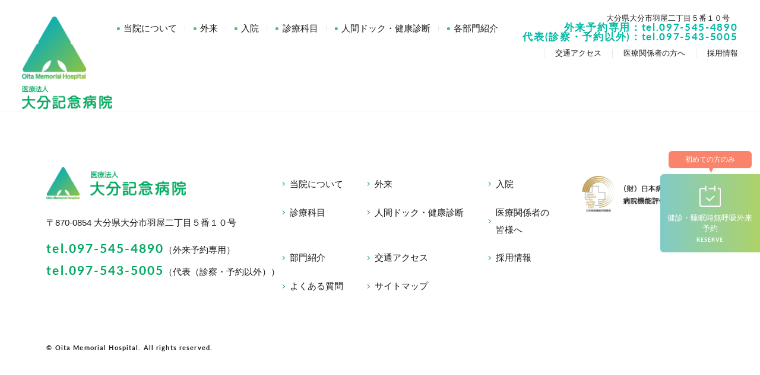

--- FILE ---
content_type: text/html; charset=UTF-8
request_url: https://oitamh.jp/magazine/vol-103-%E3%81%8C%E3%82%93%E3%82%82%E6%B2%BB%E3%82%8B%E6%99%82%E4%BB%A3%E3%81%B8/
body_size: 38573
content:
<!doctype html>
<html lang="ja">
<head>

<!-- Global site tag (gtag.js) - Google Analytics -->
<script async src="https://www.googletagmanager.com/gtag/js?id=UA-34369878-1"></script>
<script>
  window.dataLayer = window.dataLayer || [];
  function gtag(){dataLayer.push(arguments);}
  gtag('js', new Date());

  gtag('config', 'UA-34369878-1');
</script>

	
<meta charset="UTF-8">
<title>vol.103 がんも治る時代へ - 医療法人大分記念病院医療法人大分記念病院</title>
<link rel="apple-touch-icon" href="https://oitamh.jp/wp/wp-content/themes/oitamh/common/images/iphone_icon-precomposed.png" />
<meta property="og:image" content="https://oitamh.jp/wp/wp-content/themes/oitamh/common/images/safe_image.png" />
<link rel="shortcut icon" href="https://oitamh.jp/wp/wp-content/themes/oitamh/favicon.ico" />

		<!-- All in One SEO 4.8.0 - aioseo.com -->
	<meta name="robots" content="max-image-preview:large" />
	<link rel="canonical" href="https://oitamh.jp/magazine/vol-103-%e3%81%8c%e3%82%93%e3%82%82%e6%b2%bb%e3%82%8b%e6%99%82%e4%bb%a3%e3%81%b8/" />
	<meta name="generator" content="All in One SEO (AIOSEO) 4.8.0" />
		<meta property="og:locale" content="ja_JP" />
		<meta property="og:site_name" content="医療法人大分記念病院 - 大分記念病院は大分県大分市にある内科の専門病院です。" />
		<meta property="og:type" content="article" />
		<meta property="og:title" content="vol.103 がんも治る時代へ - 医療法人大分記念病院" />
		<meta property="og:url" content="https://oitamh.jp/magazine/vol-103-%e3%81%8c%e3%82%93%e3%82%82%e6%b2%bb%e3%82%8b%e6%99%82%e4%bb%a3%e3%81%b8/" />
		<meta property="article:published_time" content="2013-07-15T07:59:18+00:00" />
		<meta property="article:modified_time" content="2022-03-03T07:59:44+00:00" />
		<meta name="twitter:card" content="summary" />
		<meta name="twitter:title" content="vol.103 がんも治る時代へ - 医療法人大分記念病院" />
		<script type="application/ld+json" class="aioseo-schema">
			{"@context":"https:\/\/schema.org","@graph":[{"@type":"BreadcrumbList","@id":"https:\/\/oitamh.jp\/magazine\/vol-103-%e3%81%8c%e3%82%93%e3%82%82%e6%b2%bb%e3%82%8b%e6%99%82%e4%bb%a3%e3%81%b8\/#breadcrumblist","itemListElement":[{"@type":"ListItem","@id":"https:\/\/oitamh.jp\/#listItem","position":1,"name":"\u5bb6","item":"https:\/\/oitamh.jp\/","nextItem":{"@type":"ListItem","@id":"https:\/\/oitamh.jp\/magazine\/vol-103-%e3%81%8c%e3%82%93%e3%82%82%e6%b2%bb%e3%82%8b%e6%99%82%e4%bb%a3%e3%81%b8\/#listItem","name":"vol.103 \u304c\u3093\u3082\u6cbb\u308b\u6642\u4ee3\u3078"}},{"@type":"ListItem","@id":"https:\/\/oitamh.jp\/magazine\/vol-103-%e3%81%8c%e3%82%93%e3%82%82%e6%b2%bb%e3%82%8b%e6%99%82%e4%bb%a3%e3%81%b8\/#listItem","position":2,"name":"vol.103 \u304c\u3093\u3082\u6cbb\u308b\u6642\u4ee3\u3078","previousItem":{"@type":"ListItem","@id":"https:\/\/oitamh.jp\/#listItem","name":"\u5bb6"}}]},{"@type":"Organization","@id":"https:\/\/oitamh.jp\/#organization","name":"\u5927\u5206\u8a18\u5ff5\u75c5\u9662","description":"\u5927\u5206\u8a18\u5ff5\u75c5\u9662\u306f\u5927\u5206\u770c\u5927\u5206\u5e02\u306b\u3042\u308b\u5185\u79d1\u306e\u5c02\u9580\u75c5\u9662\u3067\u3059\u3002","url":"https:\/\/oitamh.jp\/"},{"@type":"WebPage","@id":"https:\/\/oitamh.jp\/magazine\/vol-103-%e3%81%8c%e3%82%93%e3%82%82%e6%b2%bb%e3%82%8b%e6%99%82%e4%bb%a3%e3%81%b8\/#webpage","url":"https:\/\/oitamh.jp\/magazine\/vol-103-%e3%81%8c%e3%82%93%e3%82%82%e6%b2%bb%e3%82%8b%e6%99%82%e4%bb%a3%e3%81%b8\/","name":"vol.103 \u304c\u3093\u3082\u6cbb\u308b\u6642\u4ee3\u3078 - \u533b\u7642\u6cd5\u4eba\u5927\u5206\u8a18\u5ff5\u75c5\u9662","inLanguage":"ja","isPartOf":{"@id":"https:\/\/oitamh.jp\/#website"},"breadcrumb":{"@id":"https:\/\/oitamh.jp\/magazine\/vol-103-%e3%81%8c%e3%82%93%e3%82%82%e6%b2%bb%e3%82%8b%e6%99%82%e4%bb%a3%e3%81%b8\/#breadcrumblist"},"datePublished":"2013-07-15T16:59:18+09:00","dateModified":"2022-03-03T16:59:44+09:00"},{"@type":"WebSite","@id":"https:\/\/oitamh.jp\/#website","url":"https:\/\/oitamh.jp\/","name":"\u533b\u7642\u6cd5\u4eba\u5927\u5206\u8a18\u5ff5\u75c5\u9662","description":"\u5927\u5206\u8a18\u5ff5\u75c5\u9662\u306f\u5927\u5206\u770c\u5927\u5206\u5e02\u306b\u3042\u308b\u5185\u79d1\u306e\u5c02\u9580\u75c5\u9662\u3067\u3059\u3002","inLanguage":"ja","publisher":{"@id":"https:\/\/oitamh.jp\/#organization"}}]}
		</script>
		<!-- All in One SEO -->

<link rel="alternate" title="oEmbed (JSON)" type="application/json+oembed" href="https://oitamh.jp/wp-json/oembed/1.0/embed?url=https%3A%2F%2Foitamh.jp%2Fmagazine%2Fvol-103-%25e3%2581%258c%25e3%2582%2593%25e3%2582%2582%25e6%25b2%25bb%25e3%2582%258b%25e6%2599%2582%25e4%25bb%25a3%25e3%2581%25b8%2F" />
<link rel="alternate" title="oEmbed (XML)" type="text/xml+oembed" href="https://oitamh.jp/wp-json/oembed/1.0/embed?url=https%3A%2F%2Foitamh.jp%2Fmagazine%2Fvol-103-%25e3%2581%258c%25e3%2582%2593%25e3%2582%2582%25e6%25b2%25bb%25e3%2582%258b%25e6%2599%2582%25e4%25bb%25a3%25e3%2581%25b8%2F&#038;format=xml" />
<style id='wp-img-auto-sizes-contain-inline-css' type='text/css'>
img:is([sizes=auto i],[sizes^="auto," i]){contain-intrinsic-size:3000px 1500px}
/*# sourceURL=wp-img-auto-sizes-contain-inline-css */
</style>
<style id='wp-emoji-styles-inline-css' type='text/css'>

	img.wp-smiley, img.emoji {
		display: inline !important;
		border: none !important;
		box-shadow: none !important;
		height: 1em !important;
		width: 1em !important;
		margin: 0 0.07em !important;
		vertical-align: -0.1em !important;
		background: none !important;
		padding: 0 !important;
	}
/*# sourceURL=wp-emoji-styles-inline-css */
</style>
<style id='wp-block-library-inline-css' type='text/css'>
:root{--wp-block-synced-color:#7a00df;--wp-block-synced-color--rgb:122,0,223;--wp-bound-block-color:var(--wp-block-synced-color);--wp-editor-canvas-background:#ddd;--wp-admin-theme-color:#007cba;--wp-admin-theme-color--rgb:0,124,186;--wp-admin-theme-color-darker-10:#006ba1;--wp-admin-theme-color-darker-10--rgb:0,107,160.5;--wp-admin-theme-color-darker-20:#005a87;--wp-admin-theme-color-darker-20--rgb:0,90,135;--wp-admin-border-width-focus:2px}@media (min-resolution:192dpi){:root{--wp-admin-border-width-focus:1.5px}}.wp-element-button{cursor:pointer}:root .has-very-light-gray-background-color{background-color:#eee}:root .has-very-dark-gray-background-color{background-color:#313131}:root .has-very-light-gray-color{color:#eee}:root .has-very-dark-gray-color{color:#313131}:root .has-vivid-green-cyan-to-vivid-cyan-blue-gradient-background{background:linear-gradient(135deg,#00d084,#0693e3)}:root .has-purple-crush-gradient-background{background:linear-gradient(135deg,#34e2e4,#4721fb 50%,#ab1dfe)}:root .has-hazy-dawn-gradient-background{background:linear-gradient(135deg,#faaca8,#dad0ec)}:root .has-subdued-olive-gradient-background{background:linear-gradient(135deg,#fafae1,#67a671)}:root .has-atomic-cream-gradient-background{background:linear-gradient(135deg,#fdd79a,#004a59)}:root .has-nightshade-gradient-background{background:linear-gradient(135deg,#330968,#31cdcf)}:root .has-midnight-gradient-background{background:linear-gradient(135deg,#020381,#2874fc)}:root{--wp--preset--font-size--normal:16px;--wp--preset--font-size--huge:42px}.has-regular-font-size{font-size:1em}.has-larger-font-size{font-size:2.625em}.has-normal-font-size{font-size:var(--wp--preset--font-size--normal)}.has-huge-font-size{font-size:var(--wp--preset--font-size--huge)}.has-text-align-center{text-align:center}.has-text-align-left{text-align:left}.has-text-align-right{text-align:right}.has-fit-text{white-space:nowrap!important}#end-resizable-editor-section{display:none}.aligncenter{clear:both}.items-justified-left{justify-content:flex-start}.items-justified-center{justify-content:center}.items-justified-right{justify-content:flex-end}.items-justified-space-between{justify-content:space-between}.screen-reader-text{border:0;clip-path:inset(50%);height:1px;margin:-1px;overflow:hidden;padding:0;position:absolute;width:1px;word-wrap:normal!important}.screen-reader-text:focus{background-color:#ddd;clip-path:none;color:#444;display:block;font-size:1em;height:auto;left:5px;line-height:normal;padding:15px 23px 14px;text-decoration:none;top:5px;width:auto;z-index:100000}html :where(.has-border-color){border-style:solid}html :where([style*=border-top-color]){border-top-style:solid}html :where([style*=border-right-color]){border-right-style:solid}html :where([style*=border-bottom-color]){border-bottom-style:solid}html :where([style*=border-left-color]){border-left-style:solid}html :where([style*=border-width]){border-style:solid}html :where([style*=border-top-width]){border-top-style:solid}html :where([style*=border-right-width]){border-right-style:solid}html :where([style*=border-bottom-width]){border-bottom-style:solid}html :where([style*=border-left-width]){border-left-style:solid}html :where(img[class*=wp-image-]){height:auto;max-width:100%}:where(figure){margin:0 0 1em}html :where(.is-position-sticky){--wp-admin--admin-bar--position-offset:var(--wp-admin--admin-bar--height,0px)}@media screen and (max-width:600px){html :where(.is-position-sticky){--wp-admin--admin-bar--position-offset:0px}}

/*# sourceURL=wp-block-library-inline-css */
</style><style id='global-styles-inline-css' type='text/css'>
:root{--wp--preset--aspect-ratio--square: 1;--wp--preset--aspect-ratio--4-3: 4/3;--wp--preset--aspect-ratio--3-4: 3/4;--wp--preset--aspect-ratio--3-2: 3/2;--wp--preset--aspect-ratio--2-3: 2/3;--wp--preset--aspect-ratio--16-9: 16/9;--wp--preset--aspect-ratio--9-16: 9/16;--wp--preset--color--black: #000000;--wp--preset--color--cyan-bluish-gray: #abb8c3;--wp--preset--color--white: #ffffff;--wp--preset--color--pale-pink: #f78da7;--wp--preset--color--vivid-red: #cf2e2e;--wp--preset--color--luminous-vivid-orange: #ff6900;--wp--preset--color--luminous-vivid-amber: #fcb900;--wp--preset--color--light-green-cyan: #7bdcb5;--wp--preset--color--vivid-green-cyan: #00d084;--wp--preset--color--pale-cyan-blue: #8ed1fc;--wp--preset--color--vivid-cyan-blue: #0693e3;--wp--preset--color--vivid-purple: #9b51e0;--wp--preset--gradient--vivid-cyan-blue-to-vivid-purple: linear-gradient(135deg,rgb(6,147,227) 0%,rgb(155,81,224) 100%);--wp--preset--gradient--light-green-cyan-to-vivid-green-cyan: linear-gradient(135deg,rgb(122,220,180) 0%,rgb(0,208,130) 100%);--wp--preset--gradient--luminous-vivid-amber-to-luminous-vivid-orange: linear-gradient(135deg,rgb(252,185,0) 0%,rgb(255,105,0) 100%);--wp--preset--gradient--luminous-vivid-orange-to-vivid-red: linear-gradient(135deg,rgb(255,105,0) 0%,rgb(207,46,46) 100%);--wp--preset--gradient--very-light-gray-to-cyan-bluish-gray: linear-gradient(135deg,rgb(238,238,238) 0%,rgb(169,184,195) 100%);--wp--preset--gradient--cool-to-warm-spectrum: linear-gradient(135deg,rgb(74,234,220) 0%,rgb(151,120,209) 20%,rgb(207,42,186) 40%,rgb(238,44,130) 60%,rgb(251,105,98) 80%,rgb(254,248,76) 100%);--wp--preset--gradient--blush-light-purple: linear-gradient(135deg,rgb(255,206,236) 0%,rgb(152,150,240) 100%);--wp--preset--gradient--blush-bordeaux: linear-gradient(135deg,rgb(254,205,165) 0%,rgb(254,45,45) 50%,rgb(107,0,62) 100%);--wp--preset--gradient--luminous-dusk: linear-gradient(135deg,rgb(255,203,112) 0%,rgb(199,81,192) 50%,rgb(65,88,208) 100%);--wp--preset--gradient--pale-ocean: linear-gradient(135deg,rgb(255,245,203) 0%,rgb(182,227,212) 50%,rgb(51,167,181) 100%);--wp--preset--gradient--electric-grass: linear-gradient(135deg,rgb(202,248,128) 0%,rgb(113,206,126) 100%);--wp--preset--gradient--midnight: linear-gradient(135deg,rgb(2,3,129) 0%,rgb(40,116,252) 100%);--wp--preset--font-size--small: 13px;--wp--preset--font-size--medium: 20px;--wp--preset--font-size--large: 36px;--wp--preset--font-size--x-large: 42px;--wp--preset--spacing--20: 0.44rem;--wp--preset--spacing--30: 0.67rem;--wp--preset--spacing--40: 1rem;--wp--preset--spacing--50: 1.5rem;--wp--preset--spacing--60: 2.25rem;--wp--preset--spacing--70: 3.38rem;--wp--preset--spacing--80: 5.06rem;--wp--preset--shadow--natural: 6px 6px 9px rgba(0, 0, 0, 0.2);--wp--preset--shadow--deep: 12px 12px 50px rgba(0, 0, 0, 0.4);--wp--preset--shadow--sharp: 6px 6px 0px rgba(0, 0, 0, 0.2);--wp--preset--shadow--outlined: 6px 6px 0px -3px rgb(255, 255, 255), 6px 6px rgb(0, 0, 0);--wp--preset--shadow--crisp: 6px 6px 0px rgb(0, 0, 0);}:where(.is-layout-flex){gap: 0.5em;}:where(.is-layout-grid){gap: 0.5em;}body .is-layout-flex{display: flex;}.is-layout-flex{flex-wrap: wrap;align-items: center;}.is-layout-flex > :is(*, div){margin: 0;}body .is-layout-grid{display: grid;}.is-layout-grid > :is(*, div){margin: 0;}:where(.wp-block-columns.is-layout-flex){gap: 2em;}:where(.wp-block-columns.is-layout-grid){gap: 2em;}:where(.wp-block-post-template.is-layout-flex){gap: 1.25em;}:where(.wp-block-post-template.is-layout-grid){gap: 1.25em;}.has-black-color{color: var(--wp--preset--color--black) !important;}.has-cyan-bluish-gray-color{color: var(--wp--preset--color--cyan-bluish-gray) !important;}.has-white-color{color: var(--wp--preset--color--white) !important;}.has-pale-pink-color{color: var(--wp--preset--color--pale-pink) !important;}.has-vivid-red-color{color: var(--wp--preset--color--vivid-red) !important;}.has-luminous-vivid-orange-color{color: var(--wp--preset--color--luminous-vivid-orange) !important;}.has-luminous-vivid-amber-color{color: var(--wp--preset--color--luminous-vivid-amber) !important;}.has-light-green-cyan-color{color: var(--wp--preset--color--light-green-cyan) !important;}.has-vivid-green-cyan-color{color: var(--wp--preset--color--vivid-green-cyan) !important;}.has-pale-cyan-blue-color{color: var(--wp--preset--color--pale-cyan-blue) !important;}.has-vivid-cyan-blue-color{color: var(--wp--preset--color--vivid-cyan-blue) !important;}.has-vivid-purple-color{color: var(--wp--preset--color--vivid-purple) !important;}.has-black-background-color{background-color: var(--wp--preset--color--black) !important;}.has-cyan-bluish-gray-background-color{background-color: var(--wp--preset--color--cyan-bluish-gray) !important;}.has-white-background-color{background-color: var(--wp--preset--color--white) !important;}.has-pale-pink-background-color{background-color: var(--wp--preset--color--pale-pink) !important;}.has-vivid-red-background-color{background-color: var(--wp--preset--color--vivid-red) !important;}.has-luminous-vivid-orange-background-color{background-color: var(--wp--preset--color--luminous-vivid-orange) !important;}.has-luminous-vivid-amber-background-color{background-color: var(--wp--preset--color--luminous-vivid-amber) !important;}.has-light-green-cyan-background-color{background-color: var(--wp--preset--color--light-green-cyan) !important;}.has-vivid-green-cyan-background-color{background-color: var(--wp--preset--color--vivid-green-cyan) !important;}.has-pale-cyan-blue-background-color{background-color: var(--wp--preset--color--pale-cyan-blue) !important;}.has-vivid-cyan-blue-background-color{background-color: var(--wp--preset--color--vivid-cyan-blue) !important;}.has-vivid-purple-background-color{background-color: var(--wp--preset--color--vivid-purple) !important;}.has-black-border-color{border-color: var(--wp--preset--color--black) !important;}.has-cyan-bluish-gray-border-color{border-color: var(--wp--preset--color--cyan-bluish-gray) !important;}.has-white-border-color{border-color: var(--wp--preset--color--white) !important;}.has-pale-pink-border-color{border-color: var(--wp--preset--color--pale-pink) !important;}.has-vivid-red-border-color{border-color: var(--wp--preset--color--vivid-red) !important;}.has-luminous-vivid-orange-border-color{border-color: var(--wp--preset--color--luminous-vivid-orange) !important;}.has-luminous-vivid-amber-border-color{border-color: var(--wp--preset--color--luminous-vivid-amber) !important;}.has-light-green-cyan-border-color{border-color: var(--wp--preset--color--light-green-cyan) !important;}.has-vivid-green-cyan-border-color{border-color: var(--wp--preset--color--vivid-green-cyan) !important;}.has-pale-cyan-blue-border-color{border-color: var(--wp--preset--color--pale-cyan-blue) !important;}.has-vivid-cyan-blue-border-color{border-color: var(--wp--preset--color--vivid-cyan-blue) !important;}.has-vivid-purple-border-color{border-color: var(--wp--preset--color--vivid-purple) !important;}.has-vivid-cyan-blue-to-vivid-purple-gradient-background{background: var(--wp--preset--gradient--vivid-cyan-blue-to-vivid-purple) !important;}.has-light-green-cyan-to-vivid-green-cyan-gradient-background{background: var(--wp--preset--gradient--light-green-cyan-to-vivid-green-cyan) !important;}.has-luminous-vivid-amber-to-luminous-vivid-orange-gradient-background{background: var(--wp--preset--gradient--luminous-vivid-amber-to-luminous-vivid-orange) !important;}.has-luminous-vivid-orange-to-vivid-red-gradient-background{background: var(--wp--preset--gradient--luminous-vivid-orange-to-vivid-red) !important;}.has-very-light-gray-to-cyan-bluish-gray-gradient-background{background: var(--wp--preset--gradient--very-light-gray-to-cyan-bluish-gray) !important;}.has-cool-to-warm-spectrum-gradient-background{background: var(--wp--preset--gradient--cool-to-warm-spectrum) !important;}.has-blush-light-purple-gradient-background{background: var(--wp--preset--gradient--blush-light-purple) !important;}.has-blush-bordeaux-gradient-background{background: var(--wp--preset--gradient--blush-bordeaux) !important;}.has-luminous-dusk-gradient-background{background: var(--wp--preset--gradient--luminous-dusk) !important;}.has-pale-ocean-gradient-background{background: var(--wp--preset--gradient--pale-ocean) !important;}.has-electric-grass-gradient-background{background: var(--wp--preset--gradient--electric-grass) !important;}.has-midnight-gradient-background{background: var(--wp--preset--gradient--midnight) !important;}.has-small-font-size{font-size: var(--wp--preset--font-size--small) !important;}.has-medium-font-size{font-size: var(--wp--preset--font-size--medium) !important;}.has-large-font-size{font-size: var(--wp--preset--font-size--large) !important;}.has-x-large-font-size{font-size: var(--wp--preset--font-size--x-large) !important;}
/*# sourceURL=global-styles-inline-css */
</style>

<style id='classic-theme-styles-inline-css' type='text/css'>
/*! This file is auto-generated */
.wp-block-button__link{color:#fff;background-color:#32373c;border-radius:9999px;box-shadow:none;text-decoration:none;padding:calc(.667em + 2px) calc(1.333em + 2px);font-size:1.125em}.wp-block-file__button{background:#32373c;color:#fff;text-decoration:none}
/*# sourceURL=/wp-includes/css/classic-themes.min.css */
</style>
<link rel='stylesheet' id='contact-form-7-css' href='https://oitamh.jp/wp/wp-content/plugins/contact-form-7/includes/css/styles.css?ver=6.0.4' type='text/css' media='all' />
<style id='contact-form-7-inline-css' type='text/css'>
.wpcf7 .wpcf7-recaptcha iframe {margin-bottom: 0;}.wpcf7 .wpcf7-recaptcha[data-align="center"] > div {margin: 0 auto;}.wpcf7 .wpcf7-recaptcha[data-align="right"] > div {margin: 0 0 0 auto;}
/*# sourceURL=contact-form-7-inline-css */
</style>
<style id='akismet-widget-style-inline-css' type='text/css'>

			.a-stats {
				--akismet-color-mid-green: #357b49;
				--akismet-color-white: #fff;
				--akismet-color-light-grey: #f6f7f7;

				max-width: 350px;
				width: auto;
			}

			.a-stats * {
				all: unset;
				box-sizing: border-box;
			}

			.a-stats strong {
				font-weight: 600;
			}

			.a-stats a.a-stats__link,
			.a-stats a.a-stats__link:visited,
			.a-stats a.a-stats__link:active {
				background: var(--akismet-color-mid-green);
				border: none;
				box-shadow: none;
				border-radius: 8px;
				color: var(--akismet-color-white);
				cursor: pointer;
				display: block;
				font-family: -apple-system, BlinkMacSystemFont, 'Segoe UI', 'Roboto', 'Oxygen-Sans', 'Ubuntu', 'Cantarell', 'Helvetica Neue', sans-serif;
				font-weight: 500;
				padding: 12px;
				text-align: center;
				text-decoration: none;
				transition: all 0.2s ease;
			}

			/* Extra specificity to deal with TwentyTwentyOne focus style */
			.widget .a-stats a.a-stats__link:focus {
				background: var(--akismet-color-mid-green);
				color: var(--akismet-color-white);
				text-decoration: none;
			}

			.a-stats a.a-stats__link:hover {
				filter: brightness(110%);
				box-shadow: 0 4px 12px rgba(0, 0, 0, 0.06), 0 0 2px rgba(0, 0, 0, 0.16);
			}

			.a-stats .count {
				color: var(--akismet-color-white);
				display: block;
				font-size: 1.5em;
				line-height: 1.4;
				padding: 0 13px;
				white-space: nowrap;
			}
		
/*# sourceURL=akismet-widget-style-inline-css */
</style>
<link rel='stylesheet' id='wp-pagenavi-css' href='https://oitamh.jp/wp/wp-content/plugins/wp-pagenavi/pagenavi-css.css?ver=2.70' type='text/css' media='all' />
<script type="text/javascript" src="https://oitamh.jp/wp/wp-content/themes/oitamh/common/js/jquery-1.11.3.min.js?ver=6.9" id="jquery-js"></script>
<link rel="https://api.w.org/" href="https://oitamh.jp/wp-json/" /><link rel="alternate" title="JSON" type="application/json" href="https://oitamh.jp/wp-json/wp/v2/magazine/221" /><link rel="EditURI" type="application/rsd+xml" title="RSD" href="https://oitamh.jp/wp/xmlrpc.php?rsd" />
<meta name="generator" content="WordPress 6.9" />
<link rel='shortlink' href='https://oitamh.jp/?p=221' />
<!--[if lt IE 9]>
<script src="http://html5shiv.googlecode.com/svn/trunk/html5.js"></script>
<script src="http://css3-mediaqueries-js.googlecode.com/svn/trunk/css3-mediaqueries.js"></script>
<![endif]-->
<link href="https://oitamh.jp/wp/wp-content/themes/oitamh/common/css/select_basic.css" rel="stylesheet" type="text/css">
<script>
  (function(d) {
    var config = {
      kitId: 'zve8vcf',
      scriptTimeout: 3000,
      async: true
    },
    h=d.documentElement,t=setTimeout(function(){h.className=h.className.replace(/\bwf-loading\b/g,"")+" wf-inactive";},config.scriptTimeout),tk=d.createElement("script"),f=false,s=d.getElementsByTagName("script")[0],a;h.className+=" wf-loading";tk.src='https://use.typekit.net/'+config.kitId+'.js';tk.async=true;tk.onload=tk.onreadystatechange=function(){a=this.readyState;if(f||a&&a!="complete"&&a!="loaded")return;f=true;clearTimeout(t);try{Typekit.load(config)}catch(e){}};s.parentNode.insertBefore(tk,s)
  })(document);
</script>
<script type="text/javascript" src="https://oitamh.jp/wp/wp-content/themes/oitamh/common/js/viewport.js"></script>
</head>

<body>

<div id="loading">
<div class="spinner">
<div class="double-bounce1"></div>
<div class="double-bounce2"></div>
</div>
</div>

<header>
<a href="https://oitamh.jp"><h1>医療法人大分記念病院</h1></a>
<div class="s_menu">
<span></span>
<span></span>
</div>
<nav id="mainnavi">
<ul class="navi01" itemscope itemtype="http://schema.org/SiteNavigationElement">
<li class="has-child" itemprop="name"><a href="#" itemprop="url">当院について</a>
<div class="menusub">
<picture class="sub_img">
	<source type="image/webp" srcset="https://oitamh.jp/wp/wp-content/themes/oitamh/common/images/menusub_img01.webp">
	<img src="https://oitamh.jp/wp/wp-content/themes/oitamh/common/images/menusub_img01.png" loading="lazy" width="380" height="470" alt="当院について" class="retina h100">
</picture>
<div class="subbox">
<h4>当院について<span class="en text_lato text_green02">ABOUT US</span></h4>
<ul class="sub_list">
<li><a href="https://oitamh.jp/about/">当院について</a></li>
<li><a href="https://oitamh.jp/about/overview/">病院概要</a></li>
<li><a href="https://oitamh.jp/about/philosophy/">基本理念・基本方針</a></li>
<li><a href="https://oitamh.jp/about/ethics/">医の倫理・患者の権利・責務</a></li>
<li><a href="https://oitamh.jp/about/privacy/">個人情報の保護方針</a></li>
<li><a href="https://oitamh.jp/about/environmental/">環境方針</a></li>
<li><a href="https://oitamh.jp/about/facility/">施設案内</a></li>
<li><a href="https://oitamh.jp/about/indicator/">クリニカルインディケーター</a></li>
<li><a href="https://oitamh.jp/about/hospital_indicator_top/">大分記念病院 病院指標</a></li>
<li><a href="https://oitamh.jp/about/magazine/">広報誌「記念樹」・病院パンフレット</a></li>
<li><a href="https://oitamh.jp/about/hospital_bulletin_board/">院内掲示物の一覧</a></li>
<li><a href="https://oitamh.jp/about/optout/">臨床研究の情報公開について</a></li>
<li><a href="https://oitamh.jp/about/ncd/">NCD事業への参加について</a></li>
<li><a href="https://oitamh.jp/about/treatment/">就労環境向上への取組み</a></li>
<li><a href="https://oitamh.jp/about/faq/">よくあるご質問</a></li>
<li><a href="https://oitamh.jp/about/voice/">患者さまからのお声</a></li>
</ul>
</div>
</div>
</li>
<li class="has-child" itemprop="name"><a href="#" itemprop="url">外来</a>
<div class="menusub">
<picture class="sub_img">
	<source type="image/webp" srcset="https://oitamh.jp/wp/wp-content/themes/oitamh/common/images/menusub_img02.webp">
	<img src="https://oitamh.jp/wp/wp-content/themes/oitamh/common/images/menusub_img02.png" loading="lazy" width="380" height="470" alt="外来受診" class="retina h100">
	</picture>
<div class="subbox">
<h4>外来受診<span class="en text_lato text_green02">OUTPATIENT</span></h4>
<ul class="sub_list">
<li><a href="https://oitamh.jp/outpatient/#outpatient02">外来受診予約方法</a></li>
<li><a href="https://oitamh.jp/outpatient/#outpatient01">外来受診</a></li>
<li><a href="https://oitamh.jp/outpatient/chart/">外来担当医一覧表</a></li>
<li><a href="https://oitamh.jp/outpatient/thisweek/">今週の外来担当案内表</a></li>
<li><a href="https://oitamh.jp/outpatient/gairainews/">診察予定に関するお知らせ</a></li>	
</ul>
</div>
</div>
</li>
<li class="has-child" itemprop="name"><a href="#" itemprop="url">入院</a>
<div class="menusub">
<picture class="sub_img">
	<source type="image/webp" srcset="https://oitamh.jp/wp/wp-content/themes/oitamh/common/images/menusub_img03.webp">
	<img src="https://oitamh.jp/wp/wp-content/themes/oitamh/common/images/menusub_img03.png" loading="lazy" width="380" height="470" alt="入院" class="retina h100"></picture>
<div class="subbox">
<h4>入院<span class="en text_lato text_green02">HOSPITALIZATION</span></h4>
<ul class="sub_list">
<li><a href="https://oitamh.jp/hospitalization/">入院の決定・手続き</a></li>
<li><a href="https://oitamh.jp/hospitalization/#hospital02">入院生活</a></li>
<li><a href="https://oitamh.jp/hospitalization/#hospital03">退院の手続き・入院費の支払い</a></li>
<li><a href="https://oitamh.jp/hospitalization/#hospital04">面会</a></li>
</ul>
</div>
</div>
</li>
<li class="has-child" itemprop="name"><a href="#" itemprop="url">診療科目</a>
<div class="menusub">
<picture class="sub_img">
	<source type="image/webp" srcset="https://oitamh.jp/wp/wp-content/themes/oitamh/common/images/menusub_img04.webp">
	<img src="https://oitamh.jp/wp/wp-content/themes/oitamh/common/images/menusub_img04.png" loading="lazy" width="380" height="470" alt="診療科目" class="retina h100">
</picture>
<div class="subbox">
<h4>診療科目<span class="en text_lato text_green02">MEDICAL SERVICE</span></h4>
<ul class="sub_list">
<li><a href="https://oitamh.jp/medical/">診療科目</a></li>
<li><a href="https://oitamh.jp/doctor/">医師紹介</a></li>
</ul>
</div>
</div>
</li>
<li class="has-child" itemprop="name"><a href="#" itemprop="url">人間ドック・健康診断</a>
<div class="menusub">
<picture class="sub_img">
	<source type="image/webp" srcset="https://oitamh.jp/wp/wp-content/themes/oitamh/common/images/menusub_img05.webp">
	<img src="https://oitamh.jp/wp/wp-content/themes/oitamh/common/images/menusub_img05.png" loading="lazy" width="380" height="470" alt="人間ドック・健康診断" class="retina h100">
</picture>
<div class="subbox">
<h4>人間ドック・健康診断<span class="en text_lato text_green02">MEDICAL CHECKUP</span></h4>
<ul class="sub_list">
<li><a href="https://oitamh.jp/checkup/">人間ドック・健康診断</a></li>
<li><a href="https://oitamh.jp/checkup/complete/">人間ドックについて</a></li>
<li><a href="https://oitamh.jp/checkup/specific/">各種健康診断と特定健診について</a></li>
</ul>
</div>
</div>
</li>
<li class="has-child" itemprop="name"><a href="#" itemprop="url">各部門紹介</a>
<div class="menusub">
<picture class="sub_img">
	<source type="image/webp" srcset="https://oitamh.jp/wp/wp-content/themes/oitamh/common/images/menusub_img06.webp">
	<img src="https://oitamh.jp/wp/wp-content/themes/oitamh/common/images/menusub_img06.png" loading="lazy" width="380" height="470" alt="部門紹介" class="retina h100">
</picture>
<div class="subbox">
<h4>部門紹介<span class="en text_lato text_green02">DEPARTMENT</span></h4>
<ul class="sub_list">
<li><a href="https://oitamh.jp/department/">部門紹介</a></li>
</ul>
</div>
</div>
</li>
</ul>
<div class="info01">
<dl class="address pc">
<dt>大分県大分市羽屋二丁目５番１０号</dt>
<dd><a href="tel:097-545-4890" class="text_lato text_green">外来予約専用：tel.097-545-4890</a></dd>
<dd><a href="tel:097-543-5005" class="text_lato text_green">代表(診察・予約以外)：tel.097-543-5005</a></dd>
</dl>
<ul class="navi02">
<li><a href="https://oitamh.jp/about/access/">交通アクセス</a></li>
<li><a href="https://oitamh.jp/area/">医療関係者の方へ</a></li>
<li><a href="https://oitamh.jp/recruit/">採用情報</a></li>
</ul>
<dl class="address sp">
<dt>大分県大分市羽屋二丁目５番１０号</dt>
<dd><a href="tel:097-545-4890" class="text_lato text_green">外来予約専用：tel.097-545-4890</a></dd>
<dd><a href="tel:097-543-5005" class="text_lato text_green">代表(診察・予約以外)：tel.097-543-5005</a></dd>
</dl>
</div>
</nav>
</header>



<div id="containar">
	<div id="primary" class="content-area">
		<main id="main" class="site-main" role="main">

		
		</main><!-- #main -->
	</div><!-- #primary -->

<footer>
<div class="wrapbox02">

<div class="box01">
<div class="footer_info">
<a href="https://oitamh.jp"><h1>医療法人大分記念病院</h1></a>
<p class="address">〒870-0854 大分県大分市羽屋二丁目５番１０号</p>
<div class="box01">
<a href="tel:097-545-4890" class="tel01"><span class="text_lato text_green02">tel.097-545-4890</span>（外来予約専用）</a>
<a href="tel:097-543-5005" class="tel01"><span class="text_lato text_green02">tel.097-543-5005</span>（代表（診察・予約以外））</a>
</div>
</div>

<ul class="footer_menu">
<li><a href="https://oitamh.jp/about/">当院について</a></li>
<li><a href="https://oitamh.jp/outpatient/">外来</a></li>
<li><a href="https://oitamh.jp/hospitalization/">入院</a></li>
<li><a href="https://oitamh.jp/medical/">診療科目</a></li>
<li><a href="https://oitamh.jp/checkup/">人間ドック・健康診断</a></li>
<li><a href="https://oitamh.jp/area/">医療関係者の皆様へ</a></li>
<li><a href="https://oitamh.jp/department/">部門紹介</a></li>
<li><a href="https://oitamh.jp/about/access/">交通アクセス</a></li>
<li><a href="https://oitamh.jp/recruit/">採用情報</a></li>
<li><a href="https://oitamh.jp/about/faq/">よくある質問</a></li>
<li><a href="https://oitamh.jp/sitemap/">サイトマップ</a></li>
</ul>

<a href="https://jcqhc.or.jp/" class="nintei" target="_blank"><img src="https://oitamh.jp/wp/wp-content/themes/oitamh/common/images/nintei.png" loading="lazy" width="239" height="69" alt="（財）日本病院機能評価機構病院機能評価認定病院" class="retina img100"></a>
</div>

<p class="copyright text_lato">© Oita Memorial Hospital. All rights reserved.</p>

</div>
</footer>



</div>
<!--containar-->



<div class="reserve_copy text_white">初めての方のみ</div>
<a href="https://oitamh.jp/reserve/" class="reserve_btn text_white bg02">健診・睡眠時無呼吸外来<br class="pc">予約<span class="en text_lato">RESERVE</span></a>



<script type="text/javascript" src="https://oitamh.jp/wp/wp-content/themes/oitamh/common/js/jquery.easing.1.3.js"></script>
<script type="text/javascript" src="https://oitamh.jp/wp/wp-content/themes/oitamh/common/js/imagelightbox.min.js"></script>
<script type="text/javascript" src="https://oitamh.jp/wp/wp-content/themes/oitamh/common/js/imagelightbox.js"></script>
<script type="text/javascript" src="https://oitamh.jp/wp/wp-content/themes/oitamh/common/js/scroll-hint.min.js"></script>
<script type="text/javascript" src="https://oitamh.jp/wp/wp-content/themes/oitamh/common/js/retina.js"></script>
<script type="text/javascript" src="https://oitamh.jp/wp/wp-content/themes/oitamh/common/js/base.js"></script>
<script type="text/javascript" src="https://oitamh.jp/wp/wp-content/themes/oitamh/common/js/basic.js"></script>
<script type="speculationrules">
{"prefetch":[{"source":"document","where":{"and":[{"href_matches":"/*"},{"not":{"href_matches":["/wp/wp-*.php","/wp/wp-admin/*","/wp/wp-content/uploads/*","/wp/wp-content/*","/wp/wp-content/plugins/*","/wp/wp-content/themes/oitamh/*","/*\\?(.+)"]}},{"not":{"selector_matches":"a[rel~=\"nofollow\"]"}},{"not":{"selector_matches":".no-prefetch, .no-prefetch a"}}]},"eagerness":"conservative"}]}
</script>
<script type="text/javascript" src="https://oitamh.jp/wp/wp-includes/js/dist/hooks.min.js?ver=dd5603f07f9220ed27f1" id="wp-hooks-js"></script>
<script type="text/javascript" src="https://oitamh.jp/wp/wp-includes/js/dist/i18n.min.js?ver=c26c3dc7bed366793375" id="wp-i18n-js"></script>
<script type="text/javascript" id="wp-i18n-js-after">
/* <![CDATA[ */
wp.i18n.setLocaleData( { 'text direction\u0004ltr': [ 'ltr' ] } );
//# sourceURL=wp-i18n-js-after
/* ]]> */
</script>
<script type="text/javascript" src="https://oitamh.jp/wp/wp-content/plugins/contact-form-7/includes/swv/js/index.js?ver=6.0.4" id="swv-js"></script>
<script type="text/javascript" id="contact-form-7-js-translations">
/* <![CDATA[ */
( function( domain, translations ) {
	var localeData = translations.locale_data[ domain ] || translations.locale_data.messages;
	localeData[""].domain = domain;
	wp.i18n.setLocaleData( localeData, domain );
} )( "contact-form-7", {"translation-revision-date":"2025-02-18 07:36:32+0000","generator":"GlotPress\/4.0.1","domain":"messages","locale_data":{"messages":{"":{"domain":"messages","plural-forms":"nplurals=1; plural=0;","lang":"ja_JP"},"This contact form is placed in the wrong place.":["\u3053\u306e\u30b3\u30f3\u30bf\u30af\u30c8\u30d5\u30a9\u30fc\u30e0\u306f\u9593\u9055\u3063\u305f\u4f4d\u7f6e\u306b\u7f6e\u304b\u308c\u3066\u3044\u307e\u3059\u3002"],"Error:":["\u30a8\u30e9\u30fc:"]}},"comment":{"reference":"includes\/js\/index.js"}} );
//# sourceURL=contact-form-7-js-translations
/* ]]> */
</script>
<script type="text/javascript" id="contact-form-7-js-before">
/* <![CDATA[ */
var wpcf7 = {
    "api": {
        "root": "https:\/\/oitamh.jp\/wp-json\/",
        "namespace": "contact-form-7\/v1"
    }
};
//# sourceURL=contact-form-7-js-before
/* ]]> */
</script>
<script type="text/javascript" src="https://oitamh.jp/wp/wp-content/plugins/contact-form-7/includes/js/index.js?ver=6.0.4" id="contact-form-7-js"></script>
<script id="wp-emoji-settings" type="application/json">
{"baseUrl":"https://s.w.org/images/core/emoji/17.0.2/72x72/","ext":".png","svgUrl":"https://s.w.org/images/core/emoji/17.0.2/svg/","svgExt":".svg","source":{"concatemoji":"https://oitamh.jp/wp/wp-includes/js/wp-emoji-release.min.js?ver=6.9"}}
</script>
<script type="module">
/* <![CDATA[ */
/*! This file is auto-generated */
const a=JSON.parse(document.getElementById("wp-emoji-settings").textContent),o=(window._wpemojiSettings=a,"wpEmojiSettingsSupports"),s=["flag","emoji"];function i(e){try{var t={supportTests:e,timestamp:(new Date).valueOf()};sessionStorage.setItem(o,JSON.stringify(t))}catch(e){}}function c(e,t,n){e.clearRect(0,0,e.canvas.width,e.canvas.height),e.fillText(t,0,0);t=new Uint32Array(e.getImageData(0,0,e.canvas.width,e.canvas.height).data);e.clearRect(0,0,e.canvas.width,e.canvas.height),e.fillText(n,0,0);const a=new Uint32Array(e.getImageData(0,0,e.canvas.width,e.canvas.height).data);return t.every((e,t)=>e===a[t])}function p(e,t){e.clearRect(0,0,e.canvas.width,e.canvas.height),e.fillText(t,0,0);var n=e.getImageData(16,16,1,1);for(let e=0;e<n.data.length;e++)if(0!==n.data[e])return!1;return!0}function u(e,t,n,a){switch(t){case"flag":return n(e,"\ud83c\udff3\ufe0f\u200d\u26a7\ufe0f","\ud83c\udff3\ufe0f\u200b\u26a7\ufe0f")?!1:!n(e,"\ud83c\udde8\ud83c\uddf6","\ud83c\udde8\u200b\ud83c\uddf6")&&!n(e,"\ud83c\udff4\udb40\udc67\udb40\udc62\udb40\udc65\udb40\udc6e\udb40\udc67\udb40\udc7f","\ud83c\udff4\u200b\udb40\udc67\u200b\udb40\udc62\u200b\udb40\udc65\u200b\udb40\udc6e\u200b\udb40\udc67\u200b\udb40\udc7f");case"emoji":return!a(e,"\ud83e\u1fac8")}return!1}function f(e,t,n,a){let r;const o=(r="undefined"!=typeof WorkerGlobalScope&&self instanceof WorkerGlobalScope?new OffscreenCanvas(300,150):document.createElement("canvas")).getContext("2d",{willReadFrequently:!0}),s=(o.textBaseline="top",o.font="600 32px Arial",{});return e.forEach(e=>{s[e]=t(o,e,n,a)}),s}function r(e){var t=document.createElement("script");t.src=e,t.defer=!0,document.head.appendChild(t)}a.supports={everything:!0,everythingExceptFlag:!0},new Promise(t=>{let n=function(){try{var e=JSON.parse(sessionStorage.getItem(o));if("object"==typeof e&&"number"==typeof e.timestamp&&(new Date).valueOf()<e.timestamp+604800&&"object"==typeof e.supportTests)return e.supportTests}catch(e){}return null}();if(!n){if("undefined"!=typeof Worker&&"undefined"!=typeof OffscreenCanvas&&"undefined"!=typeof URL&&URL.createObjectURL&&"undefined"!=typeof Blob)try{var e="postMessage("+f.toString()+"("+[JSON.stringify(s),u.toString(),c.toString(),p.toString()].join(",")+"));",a=new Blob([e],{type:"text/javascript"});const r=new Worker(URL.createObjectURL(a),{name:"wpTestEmojiSupports"});return void(r.onmessage=e=>{i(n=e.data),r.terminate(),t(n)})}catch(e){}i(n=f(s,u,c,p))}t(n)}).then(e=>{for(const n in e)a.supports[n]=e[n],a.supports.everything=a.supports.everything&&a.supports[n],"flag"!==n&&(a.supports.everythingExceptFlag=a.supports.everythingExceptFlag&&a.supports[n]);var t;a.supports.everythingExceptFlag=a.supports.everythingExceptFlag&&!a.supports.flag,a.supports.everything||((t=a.source||{}).concatemoji?r(t.concatemoji):t.wpemoji&&t.twemoji&&(r(t.twemoji),r(t.wpemoji)))});
//# sourceURL=https://oitamh.jp/wp/wp-includes/js/wp-emoji-loader.min.js
/* ]]> */
</script>
</body>
</html>

--- FILE ---
content_type: text/css
request_url: https://oitamh.jp/wp/wp-content/themes/oitamh/common/css/select_basic.css
body_size: 651
content:
@charset "utf-8";
/* CSS Document */

@import url("reset.css") screen and (min-width:0px) and (max-width: 5000px);
@import url("imagelightbox.css") screen and (min-width:0px) and (max-width: 5000px);
@import url("scroll-hint.css") screen and (min-width:0px) and (max-width: 5000px);

@import url("basic.css") screen and (min-width:740px) and (max-width: 5000px);
@import url("base.css") screen and (min-width:740px) and (max-width: 5000px);
@import url("common.css") screen and (min-width:740px) and (max-width: 5000px);

@import url("basic_s.css") screen and (min-width:0px) and (max-width: 739px);
@import url("base_s.css") screen and (min-width:0px) and (max-width: 739px);
@import url("common_s.css") screen and (min-width:0px) and (max-width: 739px);

--- FILE ---
content_type: text/css
request_url: https://oitamh.jp/wp/wp-content/themes/oitamh/common/css/basic.css
body_size: 45620
content:
@charset "UTF-8";
#containar {
	float:left;
	width:100%;
	position:relative;
	z-index:0;
}
#contents {
	float:left;
	width:100%;
	position:relative;
}
/******************** ページタイトル ********************/
#pagetitle {
    float: left;
    width: 100%;
    height: 92.5rem;
    position: relative;
    margin-bottom: 9rem;
}
#pagetitle .title_img {
    float: left;
    width: inherit;
    height: 74rem;
    position: relative;
    overflow: hidden;
}
#pagetitle .title_img img {
    object-position: top;
}
#pagetitle .title_copy {
    position: absolute;
    top: 23rem;
    left: 15rem;
}
#pagetitle .title_copy dt {
    float: left;
    width: 100%;
    position: relative;
    font-size: 3.8rem;
    line-height: 1.55em;
    margin-bottom: 1.5rem;
}
#pagetitle .title_copy dd {
    float: left;
    width: 100%;
}
#pagetitle h1 {
    position: absolute;
    bottom: 0;
    left: 50%;
    transform: translateX(-50%);
    text-align: center;
    font-size: 2.8rem;
    margin-top: -7.5rem;
    padding-top: 15rem;
    box-sizing: border-box;
}
#pagetitle h1 .en {
    display: inline-block;
    width: 100%;
    position: relative;
    font-size: 1.4rem;
    letter-spacing: 0.1em;
}
#pagetitle h1:before {
    content: "";
    width: 0.4rem;
    height: 10rem;
    position: absolute;
    top: 0;
    left: 50%;
    margin-left: -0.2rem;
    border-radius: 0.2rem;
    background: linear-gradient(#13afae, #a0c534);
}
#pagetitle h1:after {
    content: "";
    width: 0.4rem;
    height: 1.8rem;
    position: absolute;
    top: 10.5rem;
    left: 50%;
    margin-left: -0.2rem;
    border-radius: 0.2rem;
    background-color: #1a1a1a;
}
#pagetitle02 {
    float: left;
    width: 100%;
    height: 72.7rem;
    position: relative;
    margin-bottom: 9rem;
}
#pagetitle02 .title_img {
    float: left;
    width: inherit;
    height: 54rem;
    position: relative;
    overflow: hidden;
}
#pagetitle02 h1 {
    position: absolute;
    bottom: 0;
    left: 50%;
    transform: translateX(-50%);
    text-align: center;
    font-size: 2.8rem;
    margin-top: -7.5rem;
    padding-top: 15rem;
    box-sizing: border-box;
}
#pagetitle02 h1 .en {
    display: inline-block;
    width: 100%;
    position: relative;
    font-size: 1.4rem;
    letter-spacing: 0.1em;
}
#pagetitle02 h1:before {
    content: "";
    width: 0.4rem;
    height: 10rem;
    position: absolute;
    top: 0;
    left: 50%;
    margin-left: -0.2rem;
    border-radius: 0.2rem;
    background: linear-gradient(#13afae, #a0c534);
}
#pagetitle02 h1:after {
    content: "";
    width: 0.4rem;
    height: 1.8rem;
    position: absolute;
    top: 10.5rem;
    left: 50%;
    margin-left: -0.2rem;
    border-radius: 0.2rem;
    background-color: #1a1a1a;
}
#pagetitle_basic {
    float: left;
    width: 100%;
    height: 43rem;
    position: relative;
    margin-bottom: 9rem;
}
#pagetitle_basic .title_img {
    float: left;
    width: inherit;
    height: 24rem;
    position: relative;
    overflow: hidden;
}
#pagetitle_basic h1 {
    position: absolute;
    bottom: 0;
    left: 50%;
    transform: translateX(-50%);
    text-align: center;
    font-size: 2.8rem;
    margin-top: -7.5rem;
    padding-top: 15rem;
    box-sizing: border-box;
}
#pagetitle_basic h1 .en {
    display: inline-block;
    width: 100%;
    position: relative;
    font-size: 1.4rem;
    letter-spacing: 0.1em;
}
#pagetitle_basic h1:before {
    content: "";
    width: 0.4rem;
    height: 10rem;
    position: absolute;
    top: 0;
    left: 50%;
    margin-left: -0.2rem;
    border-radius: 0.2rem;
    background: linear-gradient(#13afae, #a0c534);
}
#pagetitle_basic h1:after {
    content: "";
    width: 0.4rem;
    height: 1.8rem;
    position: absolute;
    top: 10.5rem;
    left: 50%;
    margin-left: -0.2rem;
    border-radius: 0.2rem;
    background-color: #1a1a1a;
}
.breadcrumbs {
    float: left;
    width: 100%;
    position: relative;
    background-color: #f7f7f7;
    padding: 0.6rem 3rem;
    box-sizing: border-box;
}
.breadcrumbs li {
    display: inline-block;
    position: relative;
    font-size: 1.2rem;
}
.breadcrumbs li a {
    display: inline-block;
    position: relative;
    padding-right: 1rem;
    box-sizing: border-box;
}
.breadcrumbs li a:after {
    content: ">";
    position: absolute;
    top: 0;
    right: 0;
}
.breadcrumbs li a:hover {
	text-decoration:underline;
}
/******************** 交通アクセス ********************/
.map {
    float: left;
    width: 100%;
    position: relative;
    margin-bottom: 4rem;
}
.map iframe {
    width: inherit;
    min-height: 60rem;
}
.address_copy {
    float:left;
    width: 100%;
    text-align: center;
    font-size: 1.8rem;
    margin-bottom: 10rem;
}
.access01 {
    float: left;
    width: 100%;
    position: relative;
    border-top: 0.1rem solid #f2f2f2;
    border-bottom: 0.1rem solid #f2f2f2;
    padding: 20px 0;
    box-sizing: border-box;
    margin-bottom:30px;
}
.access01 dt {
    width: 5.6rem;
    height: 100%;
    position: absolute;
    top: 0;
    left: 0;
}
.access01 dt img {
    position: absolute;
    top: 50%;
    left: 50%;
    transform: translate(-50%, -50%);
}
.access01 dd {
    float: left;
    width: inherit;
    position: relative;
    font-size: 2.0rem;
    padding-left: 5.6rem;
    box-sizing: border-box;
}
.car_height {
    min-height: 42rem;
}
.car01 {
    position: absolute;
    top: 50%;
    left: 0;
    text-align: center;
    transform: translateY(-50%);
}
/******************** 臨床研究の情報公開（オプトアウト）について ********************/
.opt_btn {
    float: left;
    width: 100%;
    position: relative;
    background-color: #FFF;
    box-shadow: 0 0.2rem 0.8rem hsl(0deg 0% 0% / 8%);
    border-radius: 0.6rem;
    box-sizing: border-box;
    margin-bottom: 3rem;
}
.opt_btn:last-child {
    margin-bottom: 0;
}
.opt_btn:hover {
	box-shadow: 0 0 0 hsl(0deg 0% 0% / 8%);
}
.opt_btn:before {
    content: "";
    width: 0.8rem;
    height: 0.8rem;
    position: absolute;
    top: 50%;
    right: 3rem;
    margin-top: -0.4rem;
    border-top: 0.1rem solid #00a95f;
    border-right: 0.1rem solid #00a95f;
    box-sizing: border-box;
    transform: rotate(45deg);
}
.opt_btn:hover:before {
	right:2.5rem;
}
.opt_btn .opt_info {
    float: left;
    width: inherit;
    position: relative;
    padding: 3.2rem 6.4rem;
    box-sizing: border-box;
}
.opt_btn .opt_info dt {
    float: left;
    width: inherit;
    position: relative;
    font-size: 1.8rem;
    font-weight: 700;
}
.opt_btn .opt_info dt:before {
    content: "";
    width: 0.9rem;
    height: 0.9rem;
    position: absolute;
    top: 1.1rem;
    left: -2.4rem;
    background: linear-gradient(to right, #13afae, #a0c534);
    border-radius: 0.5rem;
}
.opt_btn .opt_info dd {
    float: left;
    width: inherit;
}
/******************** よくある質問 ********************/
.faq01 {
    float:left;
    width:100%;
    position:relative;
    margin-bottom: 4rem;
    box-shadow: 0 0.2rem 0.8rem 0 hsl(0deg 0% 0% / 8%);
    cursor:pointer;
}
.faq01:last-child {
    margin-bottom:0px;
}
.faq01 .q {
    float:left;
    width:100%;
    min-height: 8rem;
    position:relative;
    font-size:2.0rem;
    padding: 2.4rem 0;
    box-sizing:border-box;
}
.faq01 .q:before {
    content:"";
    width: 2.1rem;
    height: 0.3rem;
    position:absolute;
    top: 3.9rem;
    right: 3rem;
    background-color: #00a95f;
}
.faq01 .q:after {
    content:"";
    width:3px;
    height:21px;
    position:absolute;
    top:30px;
    right:39px;
    background-color:#00a95f;
}
.faq01 .q.select:after {
    display:none;
}
.faq01 .q dt {
    position:absolute;
    top: 2.3rem;
    left: 3.5rem;
    text-align:center;
    font-size:3.0rem;
}
.faq01 .q dd {
    float:left;
    width: inherit;
    position:relative;
    font-size:2.0rem;
    font-weight: 700;
    padding-left: 8.5rem;
    padding-right: 4rem;
    box-sizing:border-box;
}
.faq01 .a {
    display:none;
    float:left;
    width:100%;
    position:relative;
    background-color: #f2fbf7;
    padding: 3.2rem 0;
    box-sizing:border-box;
}
.faq01 .a dt {
    position:absolute;
    top: 3.5rem;
    left: 3.5rem;
    text-align:center;
    font-size:3.0rem;
}
.faq01 .a dd {
    float:left;
    width:100%;
    position:relative;
    padding-left: 8.5rem;
    padding-right: 4rem;
    box-sizing:border-box;
}
/******************** 睡眠時無呼吸症候群について ********************/
.number_title {
    float: left;
    width: 100%;
    position: relative;
    border-top: 0.1rem solid #f2f2f2;
    border-bottom: 0.1rem solid #f2f2f2;
    padding: 2rem 0;
    box-sizing: border-box;
    margin-bottom: 4rem;
}
.number_title dt {
    position: absolute;
    top: 2rem;
    left: 1.8rem;
    font-size: 1.8rem;
    letter-spacing: 0.1em;
}
.number_title dd {
    float: left;
    width: inherit;
    position: relative;
    font-size: 2.0rem;
    font-weight: bold;
    padding-left: 5rem;
    box-sizing: border-box;
}
.table01 {
    float: left;
    width: 100%;
    position: relative;
    border-top: 0.1rem solid #e6e6e6;
    border-left: 0.1rem solid #e6e6e6;
    border-spacing: 0;
    box-sizing: border-box;
}
.table01 th {
    text-align: left;
    font-weight: normal;
    background-color: #f2fbf7;
    border-bottom: 0.1rem solid #e6e6e6;
    border-right: 0.1rem solid #e6e6e6;
    padding: 0.8rem 2.6rem;
    box-sizing: border-box;
}
.table01 td {
    border-bottom: 0.1rem solid #e6e6e6;
    border-right: 0.1rem solid #e6e6e6;
    padding: 0.8rem 2.6rem;
    box-sizing: border-box;
}
.table02 {
    float: left;
    width: 100%;
    position: relative;
    border-top: 0.1rem solid #d7d7d7;
    border-left: 0.1rem solid #d7d7d7;
    border-spacing: 0;
    box-sizing: border-box;
}
.table02 th {
    text-align: center;
    font-weight: normal;
    background-color: #e3e3e3;
    border-bottom: 0.1rem solid #d7d7d7;
    border-right: 0.1rem solid #d7d7d7;
    padding: 1.3rem 2.6rem;
    box-sizing: border-box;
}
.table02 td {
    text-align: center;
    border-bottom: 0.1rem solid #e6e6e6;
    border-right: 0.1rem solid #e6e6e6;
    padding: 2.1rem 2.6rem;
    box-sizing: border-box;
}
.tel01 {
    float: left;
    width: 100%;
    position: relative;
}
.tel01 dt {
    position: absolute;
    top: 0;
    left: 0;
    font-size: 1.8rem;
    font-weight: bold;
}
.tel01 dd {
    float: left;
    width: inherit;
    position: relative;
    padding-left: 12.5rem;
    box-sizing: border-box;
}
.tel01 dd a {
    font-size: 2.2rem;
    letter-spacing: 0.1em;
}
/******************** 医療関係者の方へ ********************/
.area_title {
    float: left;
    width: 100%;
    position: relative;
    text-align: center;
    margin-bottom:10rem;
}
.area_title span {
    display: inline-block;
    font-size: 2.6rem;
    border-bottom: 0.2rem solid #00a95f;
    padding-bottom: 1.8rem;
    padding-left: 0.5rem;
    box-sizing: border-box;
}
.area_left {
    float: left;
    width: 38%;
    position: relative;
    margin-right: 3%;
}
.area_right {
    float: left;
    width: 59%;
    position: relative;
}
.kinenju_img {
    float: left;
    width: 15rem;
    position: relative;
    margin-right: 3.5rem;
}
.kinenju01 {
    float: left;
    position: relative;
    padding-top: 4rem;
    box-sizing: border-box;
}
/******************** お知らせ ********************/
.news_base p {
    display:block;
    margin:1em 0;
}
.news_base .aligncenter {
	display:block;
    margin:0 auto;
}
.news_base .alignright { float:right; }
.news_base .alignleft { float:left; }
.news_base strong { font-weight:bold; }
.news_base em { font-style:italic; }
.news_base blockquote {
    display:block;
    -webkit-margin-before:1em;
    -webkit-margin-after:1em;
    -webkit-margin-start:40px;
    -webkit-margin-end:40px;
}
img[class*="wp-image-"],
img[class*="attachment-"] {
    height:auto;
    max-width:100%;
}
.news_base h1 {
    float:left;
    width:100%;
    font-size:2.6rem;
    line-height:1.5em;
    color: #00a95f;
}
.news_base h2 {
    float:left;
    width:100%;
    font-size:2.4rem;
    line-height:1.5em;
    color: #00a95f;
    margin-bottom:10px;
}
.news_base h3 {
    float:left;
    width:100%;
    font-size:2.0rem;
    line-height:1.5em;
    color: #00a95f;
}
.news_base h4 {
    float:left;
    width:100%;
    font-size:1.8rem;
    line-height:1.5em;
    color: #00a95f;
}
.table01 th.text_center {
    text-align: center;
    vertical-align: middle;
    padding: 0.8rem 0.5rem;
    line-height: 1.5em;
}
.table01 td.fs18 {
    padding: 1.3rem 2.6rem;
}
/******************** 病院指標 ********************/
.hospital01 {
    float: left;
    width: 55%;
    position: relative;
}
.hospital_img {
    float: right;
    width: 38.3%;
    position: relative;
}
.hospital_list {
    float: left;
    width: 100%;
    position: relative;
    background-color: #FFF;
    border-radius: 0.6rem;
    box-shadow: 0 0.2rem 0.8rem hsl(0deg 0% 0% / 8%);
    padding: 2rem 1rem 3.5rem 4rem;
    box-sizing: border-box;
}
.hospital_list li {
    float: left;
    position: relative;
    margin-right: 4rem;
}
.hospital_list li .btn02 {
    margin-top: 1.5rem;
    background-image: url("../images/icon_arrow02.png");
}
.download {
    float: right;
    width: 20.5%;
    position: relative;
    background-image: url("../images/icon_download.png");
    background-position: right 2.3rem center;
    background-repeat: no-repeat;
    background-size: 1.4rem auto;
    background-color: #FFF;
    border-radius: 0.6rem;
    box-shadow: 0 0.2rem 0.8rem hsl(0deg 0% 0% / 8%);
    padding: 1.4rem 2rem;
    box-sizing: border-box;
    margin-top: 0.8rem;
}
.download:hover {
    box-shadow: 0.2rem 0.2rem 0 hsl(0deg 0% 0% / 8%);
}
#hospital01 .subtitle02,
#hospital02 .subtitle02,
#hospital03 .subtitle02,
#hospital04 .subtitle02,
#hospital05 .subtitle02,
#hospital06 .subtitle02,
#hospital07 .subtitle02 {
    width: 76.2%;
}
.scorebox {
    float: left;
    width: 37%;
    position: relative;
}
.scorebox .score01 {
    float: left;
    width: 100%;
    min-height: 5.4rem;
    position: relative;
    margin-bottom: 1rem;
}
.scorebox .score01 h5 {
    width: 13.6rem;
    height: 5.4rem;
    position: absolute;
    top: 0;
    left: -0.7rem;
    font-size: 1.7rem;
    font-weight: bold;
    box-sizing: border-box;
    background-position: left top;
    background-repeat: no-repeat;
    padding: 1rem 3rem;
    background-size: contain;
}
.scorebox .score01:first-child h5 {
    background-image: url("../../hospital_indicator_top/images/score_back01.png");
}
.scorebox .score01:nth-child(2) h5 {
    background-image: url("../../hospital_indicator_top/images/score_back02.png");
}
.scorebox .score01:nth-child(3) h5 {
    background-image: url("../../hospital_indicator_top/images/score_back03.png");
}
.scorebox .score01:nth-child(4) h5 {
    background-image: url("../../hospital_indicator_top/images/score_back04.png");
}
.scorebox .score01:nth-child(5) h5 {
    background-image: url("../../hospital_indicator_top/images/score_back05.png");
}
.scorebox .score01:nth-child(6) h5 {
    background-image: url("../../hospital_indicator_top/images/score_back06.png");
}
.scorebox .score01 .score_info {
    float: left;
    width: 100%;
    position: relative;
    font-size: 1.8rem;
    padding-top: 0.8rem;
    padding-left: 14.1rem;
    box-sizing: border-box;
}
.scorebox .score01 .score_info dt {
    display: inline-block;
    width: 13.8rem;
    position: relative;
    font-weight: bold;
    margin-right: 2rem;
}
.scorebox .score01 .score_info dt:before {
    content: "";
    width: 6.5rem;
    height: 0.1rem;
    position: absolute;
    top: 1.5rem;
    right: 0;
    background-color: #cccccc;
}
.scorebox .score01 .score_info dd {
    display: inline-block;
    position: relative;
}
.score_text {
    float: right;
    width: 55.8%;
    position: relative;
}
/******************** はやの里 ********************/
.btn_tab {
    float: left;
    width: 100%;
    position: relative;
    text-align: center;
}
.btn_tab li {
    display: inline-block;
    width: 28%;
    position: relative;
    margin-right: 5%;
}
.btn_tab li .btn01 {
    width: 100%;
    text-align: left;
    padding: 3.4rem 2rem 3.4rem 4.6rem;
}
.btn_tab li:last-child {
    margin-right: 0;
}
.hayano_text {
    float: left;
    width: 45.8%;
    position: relative;
    margin-top: 7rem;
}
.hayano_text h3 {
    float: left;
    width: 100%;
    position: relative;
    color: #cceedf;
    font-size: 2.4rem;
    margin-top: 8rem;
}
.hayano_text h3 span {
    display: inline-block;
    width: 100%;
    font-size: 6.8rem;
    letter-spacing: 0.1em;
    line-height: 1em;
    margin-top: 1rem;
}
.hayanosato_img {
    float: right;
    width: 45.8%;
    position: relative;
    border-radius: 0.6rem;
    overflow: hidden;
}
#hayano_news {
    float: left;
    width: 100%;
    position: relative;
    margin-bottom: 15rem;
}
#hayano_news h1 {
    position: absolute;
    top: 0.5rem;
    left: 0;
    font-size: 2.2rem;
    line-height: 1.2em;
}
#hayano_news h1 .en {
    display: inline-block;
    width: 100%;
    font-size: 1.2rem;
    letter-spacing: 0.1em;
}
#hayano_news .more {
    position: absolute;
    bottom: 0;
    left: 0;
    background-image: url("../images/icon_arrow01.png");
    background-position: left center;
    background-repeat: no-repeat;
    background-size: 1.8rem auto;
    padding-left: 2.4rem;
    box-sizing: border-box;
    z-index: 1;
}
#hayano_news .more:hover {
    color:#00a95f;
}
#hayano_news .newsbox {
    float: right;
    width: inherit;
    min-height: 20.6rem;
    position: relative;
    padding-left: 21rem;
    box-sizing: border-box;
}
#hayano_news .newsbox .news_import {
    float: left;
    width: inherit;
    position: relative;
    font-size: 1.7rem;
    background-color: #FFF;
    background-image: url("../../images/icon_news02.png");
    background-position: left 2.3rem top 2.1rem;
    background-repeat: no-repeat;
    background-size: 2.5rem auto;
    border-radius: 0.6rem;
    box-shadow: 0 0.2rem 0.8rem hsl(0deg 0% 0% / 8%);
    padding: 1.8rem 4rem 1.7rem 6rem;
    box-sizing: border-box;
    margin-bottom: 2rem;
}
#hayano_news .newsbox .news_import:hover {
    box-shadow: 0 0 0 hsl(0deg 0% 0% / 8%);
}
#hayano_news .newsbox .news_import:before {
    content: "";
    width: 0.8rem;
    height: 0.8rem;
    position: absolute;
    top: 50%;
    right: 2.2rem;
    margin-top: -0.4rem;
    border-top: 0.1rem solid #b3b3b3;
    border-right: 0.1rem solid #b3b3b3;
    transform: rotate(45deg);
    box-sizing: border-box;
}
#hayano_news .newsbox .news_import:hover:before {
    right:1.7rem;
}
#hayano_news .newsbox .news01 {
    padding: 1.6rem 6rem 1.6rem 2rem;
}
#hayano_news .news01 .news_list dd {
    padding-left: 10.5rem;
}
#hayano_anshin {
    float: left;
    width: 100%;
    position: relative;
    margin-bottom: 15rem;
}
#hayano_anshin .anshin_img {
    width: 100%;
    height: 100%;
    position: absolute;
    top: 0;
    left: 0;
}
#hayano_anshin .anshin01 {
    float: right;
    padding: 9.4rem 0;
    box-sizing: border-box;
}
#hayano_anshin .anshin01 h1 {
    float: left;
    width: 100%;
    position: relative;
    font-size: 2.6rem;
    margin-bottom: 2.5rem;
}
#hayano_anshin .anshin01 h1 .fs36 {
    font-size: 3.6rem;
}
#hayano_anshin .anshin01 h1 .en {
    display: inline-block;
    position: relative;
    font-size: 1.2rem;
    margin-left: 2rem;
}
#hayano_anshin .anshin01 .list001 {
    display: flex;
    padding: 2.7rem 4rem 2.7rem 3rem;
}
#hayano_anshin .anshin01 .list001 dt {
    font-size: 3.2rem;
}
#hayano_facility {
    float: left;
    width: 100%;
    position: relative;
    margin-bottom: 10rem;
}
#hayano_facility .facility01 {
    float: left;
    width: 100%;
    position: relative;
}
#hayano_facility .facility01 li {
    float: left;
    width: 31%;
    min-height: 40.7rem;
    position: relative;
    background-color: #FFF;
    border-radius: 0.6rem;
    box-shadow: 0 0.2rem 0.8rem hsl(0deg 0% 0% / 8%);
    overflow: hidden;
    margin-right: 3.5%;
    margin-bottom: 6rem;
}
#hayano_facility .facility01 li:nth-child(3n),
#hayano_facility .facility01 li:last-child {
    margin-right:0;
}
#hayano_facility .facility01 li a {
    float: left;
    width: 100%;
    min-height: 2.5rem;
    position: relative;
}
#hayano_facility .facility01 li a:hover {
    opacity: 0.5;
}
#hayano_facility .facility01 li a:before {
    content: "";
    width: 4.5rem;
    height: 4.5rem;
    position: absolute;
    bottom: 2.3rem;
    right: 2.3rem;
    background-color: #FFF;
    border-radius: 2.5rem;
    box-shadow: 0 0.2rem 0.8rem hsl(0deg 0% 0% / 8%);
}
#hayano_facility .facility01 li a:after {
    content: "";
    width: 1.7rem;
    height: 1.7rem;
    position: absolute;
    bottom: 3.7rem;
    right: 3.7rem;
    background-image: url("../../hayanosato/images/icon_click.png");
    background-position: left top;
    background-repeat: no-repeat;
    background-size: contain;
}
#hayano_facility .facility01 li .facility_info {
    float: left;
    width: 100%;
    position: relative;
    padding: 2.8rem 2rem 2.8rem 3rem;
    box-sizing: border-box;
}
#hayano_facility .facility01 li .facility_info dt {
    float: left;
    width: 100%;
    font-size: 2.0rem;
    font-weight: bold;
    margin-bottom: 0.5rem;
}
#hayano_facility .facility01 li .facility_info dd {
    float: left;
    width: 100%;
}
#hayano_magazine h1 {
    float: left;
    width: 100%;
    position: relative;
    font-size: 2.6rem;
    margin-bottom: 2rem;
}
#hayano_magazine h1 .en {
    display: inline-block;
    font-size: 1.2rem;
    letter-spacing: 0.1em;
    margin-left: 0.5rem;
}
/******************** 竹田クリニック ********************/
.takeda_copy {
    position: absolute;
    top: 31.5rem;
    left: 15rem;
    font-size: 3.8rem;
    line-height: 1.55em;
}
.takeda_text {
    float: left;
    width: 41.7%;
    position: relative;
    margin-top: 3rem;
}
.takeda_text h1 {
    float: left;
    width: 100%;
    position: relative;
    font-size: 2.8rem;
    line-height: 1.7em;
    margin-bottom: 2.5rem;
}
.takeda_text h3 {
    float: left;
    width: 100%;
    position: relative;
    color: #cceedf;
    font-size: 5.8rem;
    letter-spacing: 0.1em;
    line-height: 1em;
    margin-top: 8rem;
}
.takeda_img {
    float: right;
    width: 52.5%;
    position: relative;
    overflow: hidden;
}
.takeda_img img {
    border-radius: 0.6rem;
}
.greeting_img {
    float:left;
    width: 34.2%;
    position: relative;
}
.greeting_img img {
    border-radius: 0.6rem;
}
.greeting_img .name {
    float: left;
    width: 100%;
    position: relative;
    text-align: center;
    margin-top: 3rem;
}
.greeting_img .name dt {
    display: inline-block;
    position: relative;
    margin-right: 1.5rem;
}
.greeting_img .name dd {
    display: inline-block;
    position: relative;
    font-size: 2.2rem;
    font-weight: bold;
}
.greeting01 {
    float: right;
    width: 57.5%;
    position: relative;
}
.greeting01 .list01 li {
    margin-bottom:2rem;
}
.history {
    float: left;
    width: 100%;
    position: relative;
    margin-bottom: 1.5rem;
}
.history:last-child {
    margin-bottom: 0;
}
.history dt {
    width: 19.9rem;
    position: absolute;
    top: 0;
    left: 0;
    padding-left: 2.4rem;
    box-sizing: border-box;
}
.history dt:before {
    content: "";
    width: 0.9rem;
    height: 0.9rem;
    position: absolute;
    top: 1.2rem;
    left: 0;
    background: linear-gradient(to right, #13afae, #a0c534);
    border-radius: 0.5rem;
}
.history dt:after {
    content: "";
    width: 6.5rem;
    height: 0.1rem;
    position: absolute;
    top: 1.5rem;
    right: 0;
    background-color: #bdbdbd;
}
.history dd {
    float: left;
    width: 100%;
    position: relative;
    padding-left: 22.3rem;
    box-sizing: border-box;
}
.overview_list {
    float: left;
    width: 100%;
    position: relative;
}
.overview_list li {
    float:left;
    position: relative;
    margin-right: 5%;
    margin-bottom:0.5rem;
}
.overview_list li:last-child {
    margin-right:0;
}
.takeda_access {
    float: left;
    width: 29.2%;
    position: relative;
}
.takeda_access .car {
    float: left;
    width: 100%;
    position: relative;
    background-image: url("../images/icon_car.png");
    background-position: left 2.7rem center;
    background-repeat: no-repeat;
    background-size: 3.1rem 2.3rem;
    background-color: #FFF;
    border-radius: 0.3rem;
    box-shadow: 0 0.2rem 0.8rem hsl(0deg 0% 0% / 8%);
    padding: 1.8rem 2rem 1.8rem 7.6rem;
    box-sizing: border-box;
    margin-top: 1rem;
    margin-bottom: 4rem;
}
.access_map {
    float: right;
    width: 64.2%;
    height: 48rem;
    position: relative;
    border-radius: 0.6rem;
    overflow: hidden;
}
.access_map iframe {
    width: 100%;
    height: 48rem;
}
/******************** 入院 ********************/
.tab {
	float: left;
	width: 100%;
	position: relative;
	text-align: center;
}
.tab li {
    display: inline-block;
    width: 23%;
    position: relative;
    margin-right: 2.2%;
}
.tab li:last-child {
    margin-right:0;
}
.tab li a {
	width: 100%;
	padding: 2rem 0rem 2rem 4.6rem;
	border: 0px solid #FFF;
	text-align: left;
}
.tab li a:hover {
    padding-left:5.1rem;
    padding-right:0;
}
.tab li.active a {
	background-color: #ebf8f2;
	border: 0.2rem solid #00a95f;
}
.area {
	display: none;/*はじめは非表示*/
	opacity: 0;/*透過0*/
}
.area.is-active {
    display: block;/*表示*/
    animation-name: displayAnime;/*ふわっと表示させるためのアニメーション*/
    animation-duration: 2s;
    animation-fill-mode: forwards;
}
@keyframes displayAnime{
	from {
		opacity: 0;
	}
	to {
		opacity: 1;
	}
}
.nyuin_check {
    float: left;
    width: 33%;
    position: relative;
}
/******************** 外来 ********************/
.important_text {
    float:left;
    width: 100%;
    position: relative;
    font-size: 1.7rem;
    background-image: url("../../images/icon_news02.png");
    background-position: left top 0.3rem;
    background-repeat: no-repeat;
    background-size: 2.5rem auto;
    padding-left: 3.7rem;
    box-sizing: border-box;
    margin-bottom: 2.5rem;
}
.btn_red:before {
    background: #ed1c24!important;
}
.gairai01 {
    background-color: #f2fbf7;
    border-radius: 0.3rem;
    overflow: hidden;
}
.gairai01 .gairai_img {
    float: left;
    width: 100%;
    min-height: 28rem;
    position: relative;
    overflow: hidden;
}
.gairai01 .type {
    width: 15.7rem;
    position: absolute;
    top: 0;
    left: 0;
    text-align: center;
    font-size: 2.2rem;
    font-weight: bold;
    padding: 1.3rem 2rem;
    box-sizing: border-box;
}
.gairai01 .gairai_text {
    float: left;
    width: 100%;
    position: relative;
    padding: 3.5rem 4rem;
    box-sizing: border-box;
}
.gairai_info {
    float: left;
    width: 43.3%;
    position: relative;
}
.gairai_info .reception {
    float: left;
    width: 100%;
    position: relative;
    margin-bottom: 3rem;
}
.gairai_info .reception h3 {
    float: left;
    width: inherit;
    position: relative;
    margin-bottom: 1.5rem;
}
.gairai_info .reception h3 span {
    display: inline-block;
    position: relative;
    background-color: #FFF;
    padding-right: 1.5rem;
    box-sizing: border-box;
}
.gairai_info .reception h3:before {
    content:"";
    width: 100%;
    height: 0.1rem;
    position: absolute;
    top: 50%;
    right: 0;
    background-color: #e6e6e6;
}
.gairai_info .reception .time {
    float: left;
    width: 24.5rem;
    position: relative;
    margin-top: 1rem;
}
.gairai_info .reception .time dt {
    float: left;
    width: 100%;
    font-weight: bold;
    letter-spacing: 0.05em;
    line-height: 1.65em;
}
.gairai_info .reception .time dt span {
    font-size: 2.2rem;
    letter-spacing: 0.05em;
    margin-left: 1.5rem;
}
.gairai_info .reception .time dd {
    float: left;
}
.gairai_right {
    float: right;
    width: 50%;
    position: relative;
}
.gairai_table {
    float:left;
    width:100%;
    position: relative;
    border-spacing: 0;
    background-color: #FFF;
    border-radius: 0.6rem;
    box-shadow: 0 0.2rem 0.8rem hsl(0deg 0% 0% / 8%);
    overflow: hidden;
    margin-top: 1rem;
    margin-bottom: 3rem;
}
.gairai_table th {
    vertical-align: middle;
    position: relative;
    font-weight: normal;
    background-color: #e5f6ef;
    padding: 0.9rem 0rem;
    box-sizing: border-box;
}
.gairai_table th:first-child {
    width: 12rem;
}
.gairai_table td {
    vertical-align: middle;
    text-align: center;
    position: relative;
    font-size: 1.8rem;
    border-top: 0.1rem solid #e6e6e6;
    padding: 1.4rem 0;
    box-sizing: border-box;
}
.gairai_table td:first-child {
    font-size:1.6rem;
}
.gairai_info .btn01 {
    float: left;
    width: 47.2%;
    padding: 2.1rem 2rem 2.1rem 4.6rem;
    margin-bottom: 3rem;
}
.gairai_info .btn01:nth-child(2n) {
    float: right;
}
.gairai_info .btn01:last-child {
    padding: 1.1rem 2rem 1.8rem 4.6rem;
}
.gairai_info .btn01 span {
    display: inline-block;
    float: left;
    width: 100%;
    font-size:1.3rem;
    line-height: 1em;
}
.kinkyu {
    float: left;
    width: 100%;
    position: relative;
    margin-top: 3rem;
    background-color: hsl(358deg 85% 52% / 8%);
    border-radius: 0.3rem;
    padding: 2.8rem 4rem;
    box-sizing: border-box;
}
.kinkyu dt {
    display: inline-block;
    position: relative;
    font-size: 1.8rem;
}
.kinkyu dd {
    display: inline-block;
    position: relative;
    margin-left: 1rem;
}
.kinkyu dd a {
    font-size: 2.6rem;
}
.h553 {
    min-height: 55.3rem;
}
/******************** 担当医表 ********************/
.chart_table {
    float: left;
    width: 100%;
    position: relative;
    border-spacing: 0;
    border-top: 0.1rem solid #e6e6e6;
    border-left: 0.1rem solid #e6e6e6;
    box-sizing: border-box;
}
.chart_table th {
    vertical-align: middle;
    font-size: 1.8rem;
    font-weight: normal;
    background-color: #f2f2f2;
    border-right: 0.1rem solid #e6e6e6;
    border-bottom: 0.1rem solid #e6e6e6;
    padding: 1.6rem 1rem;
    box-sizing: border-box;
}
.chart_table td {
    vertical-align: middle;
    text-align: center;
    border-right: 0.1rem solid #e6e6e6;
    border-bottom: 0.1rem solid #e6e6e6;
    padding: 1.5rem 1rem;
    box-sizing: border-box;
}
.chart_table .bg_green {
    background-color: #cceedf;
}
.chart_table .bg_green02 {
    background-color: #f2fbf7;
}
.chart_table .bg_green03 {
    background-color: #b2e5cf;
}
/******************** 採用情報 ********************/
.recruit_list {
    float: left;
    width: 100%;
    position: relative;
}
.recruit_list li {
    display: inline-block;
    vertical-align: top;
    width: 47.5%;
    position: relative;
    margin-bottom: 5.5rem;
    margin-right: 4.5%;
}
.recruit_list li:nth-child(2n) {
    margin-right: 0;
}
.recruit_list li:last-child {
    margin-bottom: 0;
}
.recruit_list li .title {
    float: left;
    width: 100%;
    min-height: 5rem;
    position: relative;
    margin-bottom: 2rem;
}
.recruit_list li .title dt {
    width: 5rem;
    height: 5rem;
    position: absolute;
    top: 0;
    left: 0;
    font-size: 1.8rem;
    text-align: center;
    background-color: #00b9a3;
    border-radius: 0.3rem;
    padding-top: 1rem;
    box-sizing: border-box;
}
.recruit_list li .title dd {
    float: left;
    width: 100%;
    position: relative;
    font-size: 2.6rem;
    font-weight: bold;
    padding-top: 1rem;
    padding-left: 7rem;
    box-sizing: border-box;
}
.recruit_list li a {
    float: left;
    width: 100%;
    position: relative;
    padding-left: 11.8rem;
    box-sizing: border-box;
}
.recruit_list li a:hover {
    text-decoration: underline;
}
.recruit_list li a .cat {
    width: 10rem;
    height: 3rem;
    position: absolute;
    top: 0;
    left: 0;
    text-align: center;
    font-size: 1.4rem;
    background-color: #f2f2f2;
    border-radius: 0.3rem;
}
.keikaku {
    float: left;
    width: 100%;
    position: relative;
    background-color: #FFF;
    border-radius: 0.6rem;
    box-shadow: 0 0.2rem 0.8rem hsl(0deg 0% 0% / 8%);
    overflow: hidden;
}
.keikaku dl {
    float: left;
    width: inherit;
    position: relative;
}
.keikaku dt {
    position: absolute;
    top: 2.2rem;
    left: 4.5rem;
    font-size: 1.9rem;
    font-weight: bold;
}
.keikaku dd {
    float: left;
    width: inherit;
    position: relative;
    padding: 2.2rem 0;
    padding-left: 13rem;
    box-sizing: border-box;
}
.keikaku .mokuhyo {
    background-color: #FFF;
}
.keikaku .taisaku {
    background-color: #f2fbf7;
}
.recruit_cat {
    width: 100%;
    position: absolute;
    bottom: -1.5rem;
    left: 0;
    text-align: center;
}
.recruit_cat span {
    display: inline-block;
    min-width: 10rem;
    height: 3rem;
    position: relative;
    font-size: 1.4rem;
    background-color: #f2f2f2;
    border-radius: 0.3rem;
    padding: 0 1rem;
    box-sizing: border-box;
}
/******************** 処遇改善 ********************/
.improve{
   float:left;width: 100%;
   position: relative;
   background-color: #FFF;
   border-radius: 0.6rem;
   box-shadow: 0 0.2rem 0.8rem hsl(0deg 0% 0% / 8%);
   overflow: hidden;
}
.improve dl dt{
   padding:1.2rem 4.5rem;
   font-size: 1.9rem;
   font-weight:bold;
}
.improve dl dd{
   padding:1.2rem 4.5rem;
   box-sizing:border-box;
   
}
improve .kubun{
    background-color: #FFF;
}
.improve .naiyo{
    background-color:#f2fbf7;
}
/******************** ワクチン ********************/
.reserve_open {
    float: left;
    width: 100%;
    position: relative;
    text-align: center;
    margin-bottom: 2rem;
}
.reserve_open span {
    display: inline-block;
    width: 17.2rem;
    height: 4.8rem;
    position: relative;
    font-size: 2.8rem;
    font-weight: bold;
    border-radius: 0.3rem;
    padding-top: 0.8rem;
    box-sizing: border-box;
}
.reserve_open .manwaku {
    color: #fcee21;
    background-color: #ed1c24;
}
.qr {
    float: left;
    width: 100%;
    position: relative;
    display: flex;
}
.qr dt {
    display: inline-block;
    position: relative;
    margin-right: 1.7rem;
}
.qr dd {
    display: inline-block;
    position: relative;
    padding-top: 0.5rem;
    box-sizing: border-box;
}
/******************** 診療科目 ********************/
.medicalbox {
    float: left;
    width: 100%;
    position: relative;
    background-color: #f7f7f7;
    border-radius: 0.3rem;
    padding: 4rem 5rem;
    box-sizing: border-box;
}
.medicalbox .subtitle02 {
    padding: 0 3rem;
    border: none;
    margin-bottom: 3rem;
}
.medicalbox .subtitle02:before {
    top: 0.7rem;
    left: 0;
}
.medicalbox .subtitle02:after {
    top:1.2rem;
    left: 0.5rem;
}
/******************** 当院について ********************/
.doctor_img {
    float: right;
    width: 23.3%;
	max-width:280px;
    position: relative;
}
.doctor_text {
    float: left;
    width: 71.7%;
    position: relative;
}
.about_img {
    width: 55rem;
    position: absolute;
    top: 0;
    left: 0;
    border-radius: 1rem;
    overflow: hidden;
}
.about01 {
    float: left;
    width: 100%;
    min-height: 54rem;
    position: relative;
    padding-left: 63rem;
    box-sizing: border-box;
}
.link01 {
    float: left;
    width: 31%;
    position: relative;
    background-color: #FFF;
    border-radius: 0.3rem;
    box-shadow: 0 0.2rem 0.8rem hsl(0deg 0% 0% / 8%);
    margin-right: 3.5%;
    margin-bottom: 6rem;
    overflow: hidden;
}
.link01:hover {
    box-shadow: 0 0 0 hsl(0deg 0% 0% / 8%);
}
.link01 h4:before {
    content: "";
    width: 1.8rem;
    height: 1.8rem;
    position: absolute;
    top: 50%;
    left: 3.2rem;
    margin-top: -0.9rem;
    background: linear-gradient(to right, #81cbc7, #aed268);
    border-radius: 0.9rem;
}
.link01 h4:after {
    content: "";
    width: 0.6rem;
    height: 0.6rem;
    position: absolute;
    top: 50%;
    left: 3.6rem;
    margin-top: -0.3rem;
    border-top: 0.1rem solid #FFF;
    border-right: 0.1rem solid #FFF;
    box-sizing: border-box;
    transform: rotate(45deg);
}
.link01:nth-child(3n) {
    margin-right: 0;
}
.link01 h4 {
    float: left;
    width: 100%;
    position: relative;
    font-weight: normal;
    padding: 3.4rem 2rem 3.4rem 5.8rem;
    box-sizing: border-box;
}
.link01 .link_img {
    float: left;
    width: 100%;
    min-height: 20rem;
    position: relative;
    overflow:hidden;
}
.link01 .link_img img {
    transition:all 0.5s ease;
	-webkit-transition:all 0.5s ease;
}
.link01:hover > .link_img img {
    transform:scale(1.1,1.1);
}
.rinen_img {
    float: right;
    width: 39.2%;
    position: relative;
}
.rinen01 {
    float: left;
    width: 52.5%;
    position: relative;
}
.about_list {
    float: left;
    width: 100%;
    position: relative;
    padding-bottom:1rem;
    box-sizing:border-box;
    margin-bottom:2rem;
}
.about_list:before {
    content:"";
    width:3rem;
    height:0.1rem;
    position:absolute;
    bottom:0;
    left:0;
    background-color:#e6e6e6;
}
.about_list li {
    float: left;
    min-width: 6rem;
    position: relative;
    margin-right:5%;
    margin-bottom: 1rem;
}
.about_list li:last-child {
    margin-right: 0;
}
.about_list.be_no {
    margin-bottom: 0;
    padding-bottom: 0;
}
.about_list.be_no:before {
    display: none;
}
.checkup {
    float: left;
    width: 100%;
    position: relative;
    margin-bottom: 1.5rem;
}
.checkup dt {
    position: absolute;
    top: 0;
    left: 0;
}
.checkup dd {
    float: left;
    width: 100%;
    position: relative;
    padding-left: 12rem;
    box-sizing: border-box;
}
.checkup:last-child {
    margin-bottom: 0;
}
.checkup_tab {
    float: left;
    width: 100%;
    position: relative;
    text-align: center;
}
.checkup_tab li {
    display: inline-block;
    width: 23%;
    position: relative;
    margin-right: 4.5%;
}
.checkup_tab li:last-child {
    margin-right: 0;
}
.checkup_tab li .btn01 {
    width: 100%;
    text-align: left;
}
.checkup_list {
    float: left;
    width: 100%;
    position: relative;
    margin-bottom: 1rem;
}
.checkup_list:last-child {
    margin-bottom: 0;
}
.checkup_list dt {
    position: absolute;
    top: 0;
    left: 0;
    padding-left: 2.4rem;
    box-sizing: border-box;
}
.checkup_list dt:before {
    content: "";
    width: 0.9rem;
    height: 0.9rem;
    position: absolute;
    top: 1.2rem;
    left: 0;
    border-radius: 0.5rem;
    background: linear-gradient(to right, #13afae, #a0c534);
}
.checkup_list dd {
    float: left;
    width: 100%;
    position: relative;
    padding-left: 11.4rem;
    box-sizing: border-box;
}
.flow01 {
    float: left;
    width: 100%;
    position: relative;
    margin-bottom: 6rem;
}
.flow01 li {
    display: inline-block;
    vertical-align: top;
    width: 31%;
    min-height: 15.8rem;
    position: relative;
    background-color: #FFF;
    border-radius: 0.6rem;
    box-shadow: 0 0.2rem 0.8rem hsl(0deg 0% 0% / 10%);
    box-sizing: border-box;
    margin-right: 3%;
    margin-bottom: 4rem;
}
.flow01 li:nth-child(3n),
.flow01 li:last-child {
    margin-right: 0;
}
.flow01 li:before {
    content: "";
    width: 1.4rem;
    height: 1.4rem;
    position: absolute;
    top: 50%;
    right: -2.4rem;
    margin-top:-0.7rem;
    border-top: 0.2rem solid #00a95f;
    border-right: 0.2rem solid #00a95f;
    box-sizing: border-box;
    transform: rotate(45deg);
}
.flow01 li:nth-child(3n):before,
.flow01 li:last-child:before {
    display: none;
}
.flow01 li .flow_list {
    float: left;
    width: 100%;
    position: relative;
    background-color: #f2fbf7;
    padding: 1.4rem 0;
    box-sizing: border-box;
}
.flow01 li .flow_list dt {
    position: absolute;
    top: 1.4rem;
    left: 2.3rem;
    font-size: 1.8rem;
}
.flow01 li .flow_list dd {
    float: left;
    width: 100%;
    position: relative;
    font-size: 1.8rem;
    padding-left: 6.6rem;
    box-sizing: border-box;
}
.flow01 li p.box01 {
    padding: 1.5rem 1rem 1.5rem 2.5rem;
    box-sizing: border-box;
}
.flow01 li:last-child {
    margin-bottom: 0;
}
.bg_gray {
    background-color: #f7f7f7;
}
.list001.big {
    display: flex;
    padding: 2.4rem 2rem 2.4rem 3rem;
}
.list001.big dt {
    font-size: 3.2rem;
}
/******************** 診療予約 ********************/
.reserve {
    padding: 10rem!important;
}
.reserve .subtitle01 {
    margin-bottom: 6rem;
}
.form01 {
    float:left;
    width: 100%;
    position: relative;
}
#mailform input[type="text"],
#mailform textarea,
#mailform input[type="email"],
#mailform input[type="tel"],
#mailform input[type="number"],
#mailform select {
    background-color:#f4f4f5;
}
#mailform input[type="text"],
#mailform textarea {
	float:left;
	width:100%;
	height: 6.6rem;
	font-size: 1.5rem;
	border:none;
	background-color: #FFF;
	border: 0.2rem solid #f2f2f2;
	padding: 2rem;
	box-sizing:border-box;
}
#mailform input[type="email"],
#mailform input[type="tel"],
#mailform input[type="number"]{
	float:left;
	width:100%;
	height: 6.6rem;
	font-size: 1.5rem;
	border: 0.2rem solid #f2f2f2;
	background-color: #FFF;
	padding: 2rem;
	box-sizing:border-box;
}
#mailform input[type="tel"] {
    width:32.7rem;
}
#mailform .text_form02 {
    width:11.2rem!important;
}
#mailform textarea {
	height: 19.5rem!important;
}
#mailform span.wpcf7-list-item {
	margin:5px 0 0 0;
}
#mailform .wpcf7-list-item-label {
	float:right;
	font-size:16px;
	line-height:2.3em;
	padding-left:5px;
	margin-right:20px;
	}
#mailform input[type="radio"] {
	width:22px;
	height:25px;
	background-color:#f6f6f6;
}
#mailform input[type="checkbox"] {
    width:18px;
    height:18px;
}
#mailform select {
    width: 32.7rem;
    height: 6.6rem;
    font-size: 1.5rem;
    background-color: #FFF;
    border: 0.2rem solid #f2f2f2;
    padding: 2rem;
    box-sizing: border-box;
}
#mailform div.wpcf7-mail-sent-ok {
	float:left;
	width:100%;
	position:relative;
	text-align:center;
	border:2px solid #666466;
	padding-top:20px;
	padding-bottom:20px;
}
.tag01 {
	display:inline-block;
	width: 5rem;
	height: 2.6rem;
	position:relative;
	text-align:center;
	color:#FFF;
	font-size: 1.3rem;
	background-color: #ed1c24;
	border-radius:3px;
	-webkit-border-radius:3px;
	-moz-border-radius:3px;
	line-height: 2.1em;
	margin-right: 2.8rem;
}
.tag02 {
	display:inline-block;
	width: 5rem;
	height: 2.6rem;
	position:relative;
	text-align:center;
	color:#FFF;
	font-size: 1.3rem;
	background-color: #b2b2b2;
	border-radius:3px;
	-webkit-border-radius:3px;
	-moz-border-radius:3px;
	line-height: 2.1em;
	margin-right: 2.8rem;
}
.send {
	float:left;
	width: 100%;
	position: relative;
	text-align: center;
	margin-top: 8rem;
}
.sendbtn01 {
	width: 27.5rem;
	height: 7.4rem;
	position:relative;
	color:#FFF;
	font-size: 2.0rem;
	font-weight: bold;
	letter-spacing: 0.05em;
	background-color: #00a95f;
	background-image: url("../images/icon_sendbtn.png");
	background-position: right 2rem center;
	background-repeat: no-repeat;
	background-size: 2.5rem auto;
	border-radius: 0.4rem;
	border:none;
	cursor:pointer;
}
.sendbtn02 {
	width: 270px;
	height: 70px;
	position:relative;
	color: #434a5b;
	background-color: #FFF;
	font-size: 1.4rem;
	font-family: 'Noto Serif JP', serif;
	font-weight: 500;
	font-style: normal;
	border:none;
	letter-spacing: 0.05em;
	margin-right:50px;
	cursor:pointer;
}
.form01 .sendbtn02 {
	background-color:#ecedef;
}
div.wpcf7-response-output {
	float:left;
	width:100%;
	position:relative;
	text-align:center;
	box-sizing:border-box;
	margin:40px 0 0 0;
}
span.wpcf7-not-valid-tip {
	float:left;
	width:100%;
}

/******************** 医師紹介 ********************/
.doctor01 {
    float: left;
    width: 100%;
    position: relative;
    border-bottom: 0.1rem solid #ededed;
    padding-bottom: 8rem;
    margin-bottom: 8rem;
    box-sizing: border-box;
}
.doctor01:last-child {
    padding-bottom:0;
    margin-bottom: 0;
    border-bottom:0;
}
.doctor01 .image01 {
    float: left;
    width: 25%;
    position: relative;
    text-align: right;
}
.doctor01 .doctor_info {
    float: left;
    width: 81.8%;
    position: relative;
    left: 50%;
    transform: translateX(-50%);
}
/******************** 患者さまからの声 ********************/
.voice01 {
    float: left;
    width: 100%;
    position: relative;
    background-color: #FFF;
    border-radius: 1rem;
    box-shadow: 0 0 1rem 0 hsl(0deg 0% 0% / 8%);
    overflow: hidden;
    margin-bottom: 6rem;
}
.voice01:last-child {
    margin-bottom: 0;
}
.voice01 .voice_copy {
    float: left;
    width: 100%;
    position: relative;
    background-color: #FFF;
    padding: 3rem 10.5rem 3rem 5rem;
    box-sizing: border-box;
    cursor: pointer;
}
.voice01 .voice_copy:before {
    content: "";
    width: 4rem;
    height: 4rem;
    position: absolute;
    top: 3rem;
    right: 4rem;
    border-radius: 2rem;
    background-color: #00a95f;
}
.voice01 .voice_copy:after {
    content: "";
    width: 0.7rem;
    height: 0.7rem;
    position: absolute;
    top: 4.5rem;
    right: 5.5rem;
    border-top: 0.2rem solid #FFF;
    border-right: 0.2rem solid #FFF;
    transform: rotate(135deg);
    transition:all 0.5s ease;
    -webkit-transition:all 0.5s ease;
}
.voice01 .voice_copy.select:after {
    top: 48px;
    transform: rotate(-45deg);
}
.voice01 .voice_text {
    float: left;
    width: 100%;
    position: relative;
    background-color: #f2fbf7;
    padding: 3rem 5rem;
    box-sizing: border-box;
    display: none;
}
.voice01.home {
    border: 0.3rem solid #00a95f;
    box-sizing: border-box;
}

--- FILE ---
content_type: text/css
request_url: https://oitamh.jp/wp/wp-content/themes/oitamh/common/css/base.css
body_size: 11245
content:
@charset "UTF-8";
/* CSS Document */
html {
	font-size:62.5%;
}
body{
	color:#1a1a1a;
	font-family:'Hiragino Kaku Gothic ProN', 'ヒラギノ角ゴ ProN', sans-serif;
	font-weight:400;
	font-style:normal;
	font-size:1.6rem;
	line-height:2em;
	letter-spacing:0em;
	overflow-x:hidden;
	background-color:#FFF;
}
img{
	border:none;
	vertical-align:bottom;
    user-drag:none;
    -webkit-user-drag:none;
    -moz-user-select:none;
}
a{
	color:#1a1a1a;
	text-decoration:none;
	transition:all 0.5s ease;
	-webkit-transition:all 0.5s ease;
}
a:before,a:after {
    transition:all 0.5s ease;
	-webkit-transition:all 0.5s ease;
}
a:hover {
	text-decoration:none;
}
ul{
	list-style-type:none;
}
hr{
	display:none;
	clear:both;
}
.left {
	float:left!important;
}
.clear_both {
	float:none!important;
}
.right {
	float:right!important;
}
.tel {
    font-size:2.2rem;
    letter-spacing:0.1em;
}
/******************** loading ********************/
#loading {
	height:100%;
	width:100%;
	position:fixed;
	z-index:100;
	left:0px;
	top:0px;
	background-color:#FFF;
}
.spinner {
  width:40px;
  height:40px;
  position:absolute;
  top:50%;
  left:50%;
  margin-top:-20px;
  margin-left:-20px;
}
.double-bounce1, .double-bounce2 {
  width:100%;
  height:100%;
  border-radius:50%;
  background-color:#00a95f;
  opacity:0.6;
  position:absolute;
  top:0;
  left:0;
  -webkit-animation:sk-bounce 2.0s infinite ease-in-out;
  animation:sk-bounce 2.0s infinite ease-in-out;
}

.double-bounce2 {
  -webkit-animation-delay:-1.0s;
  animation-delay:-1.0s;
}

@-webkit-keyframes sk-bounce {
  0%, 100% { -webkit-transform:scale(0.0) }
  50% { -webkit-transform:scale(1.0) }
}

@keyframes sk-bounce {
  0%, 100% { 
    transform:scale(0.0);
    -webkit-transform:scale(0.0);
  } 50% { 
    transform:scale(1.0);
    -webkit-transform:scale(1.0);
  }
}
#wrapper {
    width:100%;
    max-width:1500px;
    height:auto;
    position:relative;
    margin-left:auto;
    margin-right:auto;
}
/******************** ヘッダー ********************/
header {
    float:left;
    width:100%;
    height:10rem;
    position:relative;
    z-index:1;
}
header h1 {
    width:16.3rem;
    height:16.7rem;
    position:absolute;
    top:3rem;
    left:4rem;
    background-image:url("../images/logo.png");
    background-position:left top;
    background-repeat:no-repeat;
    background-size:contain;
    text-indent:-9999px;
    z-index:1;
}
header #mainnavi {
    float:left;
    width:inherit;
    height:inherit;
    position:relative;
    padding:0 4rem 0 21rem;
    box-sizing:border-box;
}
header #mainnavi .navi01 {
    float:left;
    width:70rem;
    height: 100%;
    position:relative;
    padding-top:3.5rem;
    box-sizing:border-box;
}
header #mainnavi .navi01 li {
    float:left;
    position:relative;
    padding-right:1.5rem;
    margin-right:1.5rem;
    box-sizing:border-box;
}
header #mainnavi .navi01 li:last-child {
	padding-right:0;
	margin-right:0;
}
header #mainnavi .navi01 li:before {
    content:"";
    width:0.1rem;
    height:0.9rem;
    position:absolute;
    top:1.2rem;
    right:0px;
    background-color:#e6e6e6;
}
header #mainnavi .navi01 li:last-child:before {
    display:none;
}
header #mainnavi .navi01 li a {
    float:left;
    position:relative;
    padding-left:1.2rem;
    box-sizing:border-box;
}
header #mainnavi .navi01 li a:hover {
	color: #00a95f;
}
header #mainnavi .navi01 li a:before {
    content:"";
    width:5px;
    height:5px;
    position:absolute;
    top:1.4rem;
    left:0px;
    border-radius:3px;
    background:linear-gradient(to right, #13afae, #a0c534);
}
header #mainnavi .info01 {
    float:right;
    width:40rem;
    position:relative;
    text-align:right;
    padding-top:2.5rem;
    box-sizing:border-box;
}
header #mainnavi .info01 .address {
    float:left;
    width:inherit;
    position:relative;
    line-height:1em;
    margin-bottom:0.5rem;
}
header #mainnavi .info01 .address dt {
    display:inline-block;
    position:relative;
    font-size:1.4rem;
    margin-right:1.5rem;
}
header #mainnavi .info01 .address dd {
    display:inline-block;
    position:relative;
    font-size:1.8rem;
    letter-spacing:0.1em;
}
header #mainnavi .navi02 {
    float:left;
    width:inherit;
    position:relative;
}
header #mainnavi .navi02 li {
    display:inline-block;
    position:relative;
}
header #mainnavi .navi02 li:last-child a {
	padding-right:0px;
}
header #mainnavi .navi02 li:before {
    content:"";
    width:0.1rem;
    height:1.6rem;
    position:absolute;
    top:0.8rem;
    left:0px;
    background-color:#e6e6e6;
}
header #mainnavi .navi02 li a {
    float:left;
    font-size:1.4rem;
    padding:0 1.5rem 0 2rem;
    box-sizing:border-box;
}
header #mainnavi .navi02 li a:hover {
    color:#00b9a3;
}
/******************** フッター ********************/
footer {
    float:left;
    width:100%;
    position:relative;
    border-top:0.1rem solid #f2f2f2;
    padding:10rem 0;
    margin-top:10rem;
    box-sizing:border-box;
}
footer .footer_info {
    float:left;
    width:35.2%;
    position:relative;
}
footer .footer_info h1 {
    float:left;
    width:25.1rem;
    height:6rem;
    position:relative;
    background-image:url("../images/footer_logo.png");
    background-position:left top;
    background-repeat:no-repeat;
    background-size:contain;
    text-indent:-9999px;
    margin-bottom:2.5rem;
}
footer .footer_info .address {
    float:left;
    width:100%;
    position:relative;
    margin-bottom:1.5rem;
}
footer .footer_info .tel01 {
    float:left;
    width:100%;
    margin-bottom:0.5rem;
}
footer .footer_info .tel01 span {
	font-size:2.2rem;
	letter-spacing:0.1em;
}
footer .footer_info .tel01:last-child {
    margin-bottom:0;
}
footer .footer_menu {
    float:left;
    width:40.4%;
    position:relative;
    margin-top:1.5rem;
}
footer .footer_menu li {
    float:left;
    width:31.6%;
    position:relative;
    margin-bottom:2rem;
}
footer .footer_menu li:nth-child(2),
footer .footer_menu li:nth-child(5),
footer .footer_menu li:nth-child(8),
footer .footer_menu li:nth-child(11) {
    width:45%;
}
footer .footer_menu li:nth-child(3),
footer .footer_menu li:nth-child(6),
footer .footer_menu li:nth-child(9) {
    width:23.4%;
}
footer .footer_menu li a {
    display:inline-block;
    position:relative;
    padding-left:1.5rem;
    box-sizing:border-box;
}
footer .footer_menu li a:hover {
	text-decoration:underline;
}
footer .footer_menu li a:before {
    content:"";
    width:0.5rem;
    height:0.5rem;
    position:absolute;
    top:50%;
    left:0;
    margin-top:-0.2rem;
    border-top:0.1rem solid #00a95f;
    border-right:0.1rem solid #00a95f;
    box-sizing:border-box;
    transform:rotate(45deg);
}
footer .nintei {
    float:right;
    width:19.9%;
    position:relative;
    margin-top:1.5rem;
}
footer .copyright {
    float:left;
    width:100%;
    position:relative;
    font-size:1.2rem;
    letter-spacing:0.1em;
    margin-top:6rem;
}
.reserve_btn {
    width: 18rem;
    height: 14rem;
    position: fixed;
    top: 50%;
    right: 0;
    margin-top: -7rem;
    text-align: center;
    font-size: 1.4rem;
    border-radius: 0.6rem 0 0 0.6rem;
    line-height: 2rem;
    padding-top: 6.9rem;
    box-sizing: border-box;
}
.reserve_btn:hover {
    width: 18rem;
}
.reserve_btn .en {
	display:inline-block;
	width: 100%;
	font-size: 1.0rem;
}
.reserve_btn:before {
    content: "";
    width: 3.8rem;
    height: 3.9rem;
    position: absolute;
    top: 2rem;
    left: 50%;
    margin-left: -1.9rem;
    background-image: url("../images/icon_reserve.png");
    background-position: left top;
    background-repeat: no-repeat;
    background-size: contain;
    z-index: 1;
}
.reserve_copy {
    float: left;
    width: 15rem;
    position: fixed;
    top: 50%;
    right: 1.5rem;
    margin-top: -11.2rem;
    text-align: center;
    font-size: 1.3rem;
    background-color: #fa836b;
    border-radius: 0.6rem;
    z-index: 1;
}
.reserve_copy:before {
    content: "";
    position: absolute;
    bottom: -1rem;
    left: 50%;
    margin-left: -0.2rem;
    display: block;
    width: 0;
    height: 0;
    border-style: solid;
    border-width: 1rem 0.4rem 0 0.4rem;
    border-color: #fa836b transparent transparent transparent;
}
/******************** レスポンシブ ********************/
@media screen and ( min-width:1270px) and ( max-width:1360px) {
html {
    font-size:58.5%;
}
}
@media screen and ( min-width:1080px) and ( max-width:1269px) {
html {
    font-size:50%;
}
}
@media screen and ( min-width:740px) and ( max-width:1079px) {
html {
    font-size:47.4%;
}
}
.sp {
    display:none!important;
}
.img100 {
    max-width:100%;
    height:auto;
}
.h100 {
    width:100%;
    height:100%;
    object-fit:cover;
}
/******************** ドロップダウンメニュー ********************/
.menusub {
    display: block;
    width: 110rem;
    min-height: 47rem;
    position:fixed;
    top: 9rem;
    left:21rem;
    background-color: #FFF;
    border-radius: 0.6rem;
    box-shadow: 0 0.3rem 1rem hsl(0deg 0% 0% / 8%);
    z-index: 4;
    visibility: hidden;
    overflow: hidden;
    opacity: 0;
    transition: all .3s;
}
.menusub .sub_img {
    width: 38rem;
    height: 100%;
    position: absolute;
    top: 0;
    left: 0;
}
.menusub .subbox {
    float: left;
    width: 100%;
    position: relative;
    padding: 5rem 5rem 5rem 42rem;
    box-sizing: border-box;
}
.menusub .subbox h4 {
    float: left;
    width: 100%;
    position: relative;
    font-size: 2rem;
    margin-bottom: 3rem;
}
.menusub .subbox h4:before {
	content:"";
	width: 100%;
	height: 0.6rem;
	position: absolute;
	top: -5rem;
	left: 0;
	background: linear-gradient(to right, #81cbc7, #aed268);
	border-radius: 0 0 0.5rem 0.5rem;
}
.menusub .subbox h4 .en {
    float: left;
    width: 100%;
    position: relative;
    font-size: 1rem;
    line-height: 2rem;
}
.menusub .subbox .sub_list {
    float: left;
    width: 100%;
    position: relative;
}
.menusub .subbox .sub_list li {
    width: 47.6%;
    padding-right: 0!important;
    margin-right: 0!important;
}
.menusub .subbox .sub_list li:before {
	display:none!important;
}
.menusub .subbox .sub_list li:nth-child(2n) {
    float: right!important;
}
.menusub .subbox .sub_list li a {
    width: 100%;
    font-size: 1.5rem;
    border-bottom: 0.1rem solid #f2f2f2;
    padding-top: 1.8rem;
    padding-bottom: 1.8rem;
    padding-left: 3rem!important;
}
.menusub .subbox .sub_list li a:hover {
	color: #00a95f;
	padding-left:3.5rem!important;
}
.menusub .subbox .sub_list li:first-child a,
.menusub .subbox .sub_list li:nth-child(2) a {
    border-top: 0.1rem solid #f2f2f2;
}
.menusub .subbox .sub_list li a:before {
    content: "";
    width: 0.8rem!important;
    height: 0.8rem!important;
    top: 2.9rem!important;
    left: 1rem!important;
    border-top: 0.1rem solid #00b9a3;
    border-right: 0.1rem solid #00b9a3;
    background: #FFF!important;
    border-radius: 0!important;
    transform: rotate(45deg);
    box-sizing: border-box;
}
.menusub .subbox .sub_list li a:hover:before {
	left:1.5rem!important;
}
.menusub .subbox .sub_list li a:after {
	display:none!important;
}
header #mainnavi .navi01 li.has-child:hover > .menusub,
header #mainnavi .navi01 li.has-child:active > .menusub {
  visibility: visible;
  opacity: 1;
}

--- FILE ---
content_type: text/css
request_url: https://oitamh.jp/wp/wp-content/themes/oitamh/common/css/common.css
body_size: 18845
content:
@charset "utf-8";
.wrapbox01 {
    width: 72%;
    min-width: 108rem;
    max-width:150rem;
    height:auto;
    position:relative;
    margin-left:auto;
    margin-right:auto;
}
.wrapbox02 {
    width: 80%;
    min-width: 120rem;
    max-width: 170rem;
    height:auto;
    position:relative;
    margin: 0 auto;
}
/******************** お知らせ一覧 ********************/
.news01 {
    float: left;
    width: inherit;
    position: relative;
    padding: 2.6rem 6rem 2.6rem 2rem;
    border-bottom: 0.1rem solid #f2f2f2;
    box-sizing: border-box;
}
.news01:hover {
	color:#00b9a3;
}
.news01:first-child {
    border-top: 0.1rem solid #f2f2f2;
    margin-top: 1rem;
}
.news01:before {
    content: "";
    width: 0.8rem;
    height: 0.8rem;
    position: absolute;
    top: 50%;
    right: 2.2rem;
    margin-top: -0.4rem;
    border-top: 0.1rem solid #b3b3b3;
    border-right: 0.1rem solid #b3b3b3;
    transform: rotate(45deg);
    box-sizing: border-box;
}
.news01:hover:before {
	right:1.7rem;
	border-top: 0.1rem solid #00b9a3;
    border-right: 0.1rem solid #00b9a3;
}
.news01 .news_list {
    float: left;
    width: inherit;
    position: relative;
}
.news01 .news_list dt {
    position: absolute;
    top: 0;
    left: 0;
    font-size: 1.4rem;
}
.news01 .news_list dt .cat {
    display: inline-block;
    width: 10.4rem;
    position: relative;
    text-align: center;
    font-size: 1.2rem;
    line-height: 2em;
    color: #FFF;
    background-color: #00b9a3;
    border-radius: 0.3rem;
    box-sizing: border-box;
    margin-left: 2rem;
}
.news01 .news_list dt .hayano {
	background-color:#f1ab40!important;
}
.news01 .news_list dt .takeda {
	background-color:#3da8e0!important;
}
.news01 .news_list dd {
    float: left;
    width: inherit;
    position: relative;
    font-size: 1.7rem;
    padding-left: 24.3rem;
    box-sizing: border-box;
}
/******************** タイトル系 ********************/
.subtitle01 {
    float: left;
    width: 100%;
    position: relative;
    font-size: 2.6rem;
    padding-left: 4.8rem;
    box-sizing: border-box;
    margin-bottom: 40px;
}
.subtitle01:before {
    content: "";
    width: 3rem;
    height: 0.6rem;
    position: absolute;
    top: 1.4rem;
    left: 0;
    border-radius: 1.5rem;
    background: linear-gradient(to right, #13afae, #a0c534);
}
.subtitle02 {
    float: left;
    width: 100%;
    position: relative;
    font-size: 2.0rem;
    border-top: 0.1rem solid #f2f2f2;
    border-bottom: 0.1rem solid #f2f2f2;
    padding: 2rem 5rem;
    box-sizing: border-box;
    margin-bottom: 4rem;
}
.subtitle02:before {
    content: "";
    width: 2rem;
    height: 2rem;
    position: absolute;
    top: 2.6rem;
    left: 2rem;
    border-radius: 1rem;
    background: linear-gradient(to right, #13afae, #a0c534);
}
.subtitle02:after {
    content: "";
    width: 1rem;
    height: 1rem;
    position: absolute;
    top: 3.1rem;
    left: 2.5rem;
    background-color: #FFF;
    border-radius: 0.5rem;
}
.subtitle03 {
    float: left;
    width: 100%;
    position: relative;
    font-size: 1.9rem;
    line-height: 2.2em;
    margin-bottom: 1.2rem;
}
.subtitle04 {
    float: left;
    width: 100%;
    position: relative;
    font-size: 1.9rem;
    padding-left:2rem;
    margin-bottom: 2rem;
    box-sizing: border-box;
}
.subtitle04:before {
    content: "";
    width: 0.9rem;
    height: 0.9rem;
    position: absolute;
    top: 1.2rem;
    left: 0;
    background: linear-gradient(to right, #13afae, #a0c534);
    border-radius: 0.5rem;
}
.subtitle05 {
    float: left;
    width: 100%;
    position: relative;
    text-align: center;
    margin-bottom: 6rem;
}
.subtitle05 .tate {
    display: inline-block;
    font-size: 2.6rem;
    -webkit-writing-mode: vertical-rl;
    -ms-writing-mode: tb-rl;
    writing-mode: vertical-rl;
}
.subtitle05 .en {
    display: inline-block;
    width: 100%;
    font-size: 1.2rem;
}
.subtitle06 {
    float: left;
    width: 100%;
    position: relative;
    font-size: 2.6rem;
    margin-bottom: 2rem;
}
.subtitle06 .en {
    display: inline-block;
    font-size: 1.2rem;
    letter-spacing: 0.1em;
    margin-left: 2rem;
}
/******************** ボックス系 ********************/
.box01 {
	float:left;
	width:100%;
	position:relative;
}
.box02 {
    float:left;
    width: 47.5%;
    position: relative;
}
.box03 {
    float: left;
    width: 55.8%;
    position: relative;
}
.box04 {
    float: left;
    width: 40.8%;
    position: relative;
}
.box05 {
    float: left;
    width: 28.8%;
    position: relative;
}
.greenbox01 {
    float: left;
    width: 100%;
    position: relative;
    border: 0.3rem solid #00a95f;
    padding: 3rem 4rem;
    border-radius: 0.6rem;
    box-shadow: 0 0.2rem 0.8rem hsl(0deg 0% 0% / 8%);
    box-sizing: border-box;
}
.greenbox02 {
    float: left;
    width: 100%;
    position: relative;
    background-color: #f2fbf7;
    border-radius: 0.6rem;
    padding:2rem 3rem;
    box-sizing: border-box;
}
.graybox01 {
    float: left;
    width: 100%;
    position: relative;
    border: 0.4rem solid #f2f2f2;
    border-radius: 0.6rem;
    padding: 3rem 4rem;
    box-sizing: border-box;
}
.redbox01 {
    float: left;
    width: 100%;
    position: relative;
    border: 0.3rem solid #ed1c24;
    border-radius: 0.6rem;
    box-shadow: 0 0.2rem 0.8rem hsl(0deg 0% 0% / 8%);
    padding: 4.5rem 5rem;
    box-sizing: border-box;
}
.whitebox01 {
    float: left;
    width: 100%;
    position: relative;
    background-color: #FFF;
    box-shadow: 0 0.2rem 0.8rem hsl(0deg 0% 0% / 8%);
    padding:3rem;
    box-sizing: border-box;
}
/******************** ボタン系 ********************/
.btn01 {
    display: inline-block;
    position: relative;
    background-color: #FFF;
    border-radius: 0.3rem;
    box-shadow: 0 0.2rem 0.8rem hsl(0deg 0% 0% / 8%);
    padding: 2rem 2rem 2rem 4.6rem;
    box-sizing: border-box;
}
.btn01:hover {
	padding-left:5.1rem;
	padding-right:1.5rem;
	background-color:#f2fbf7;
}
.btn01:before {
    content: "";
    width: 1.8rem;
    height: 1.8rem;
    position: absolute;
    top: 50%;
    left: 2rem;
    margin-top: -0.9rem;
    background: linear-gradient(to right, #81cbc7, #aed268);
    border-radius: 0.9rem;
}
.btn01:after {
    content: "";
    width: 0.6rem;
    height: 0.6rem;
    position: absolute;
    top: 50%;
    left: 2.5rem;
    margin-top: -0.3rem;
    border-top: 0.1rem solid #FFF;
    border-right: 0.1rem solid #FFF;
    box-sizing: border-box;
    transform: rotate(45deg);
}
.btn01:hover:before {
	left:2.5rem;
}
.btn01:hover:after {
	left:3rem;
}
.btn02 {
    display: inline-block;
    position: relative;
    background-image: url("../images/icon_arrow01.png");
    background-position: left center;
    background-repeat: no-repeat;
    background-size: 1.8rem auto;
    padding-left: 2.4rem;
    box-sizing: border-box;
    margin-top: 2rem;
}
.btn02:hover {
    color:#00a95f;
}
.btn03 {
    display: inline-block;
    position: relative;
    background-color:#13afae;
    background:linear-gradient(to right, #13afae, #a0c534);
    border-radius: 0.3rem;
    box-shadow: 0rem 0.2rem 0.8rem 0.2rem rgb(0 0 0 / 8%);
    padding: 2rem 2rem 2rem 3rem;
    box-sizing: border-box;
}
.btn03:hover {

    padding-left:3.5rem;
    padding-right:1.5rem;
    border-radius: 0.3rem;
    box-sizing: border-box;
    position: relative;
}

/******************** リスト系 ********************/
.list01 {
    float: left;
    width: 100%;
    position: relative;
}
.list01 li {
    float: left;
    width: 48.7%;
    position: relative;
    background-color: #FFF;
    border-radius: 0.6rem;
    box-shadow: 0 0.2rem 0.8rem hsl(0deg 0% 0% / 8%);
    padding: 1.4rem 2rem 1.4rem 5rem;
    box-sizing: border-box;
    margin-bottom: 3rem;
}
.list01 li:nth-child(2n) {
    float: right;
}
.list01 li:last-child {
    margin-bottom: 0;
}
.list01 li:before {
    content: "";
    width: 0.9rem;
    height: 0.9rem;
    position: absolute;
    top: 2.6rem;
    left: 2.7rem;
    background: linear-gradient(to right, #13afae, #a0c534);
    border-radius: 0.5rem;
}
.list02 {
    float: left;
    width: 100%;
    position: relative;
}
.list02 li {
    float: left;
    width: 22.5%;
    position: relative;
    margin-right: 3.3%;
    margin-bottom: 4rem;
}
.list02 li:nth-child(4n) {
    margin-right: 0;
}
.list02 li .btn01 {
    width: 100%;
}
.list03 {
    float: left;
    width: 100%;
    position: relative;
}
.list03 li {
    float: left;
    width: inherit;
    position: relative;
    padding-left: 2.4rem;
    box-sizing: border-box;
}
.list03 li:before {
    content: "";
    width: 0.9rem;
    height: 0.9rem;
    position: absolute;
    top: 1.2rem;
    left: 0;
    background: linear-gradient(to right, #13afae, #a0c534);
    border-radius: 0.5rem;
}
.list04 {
    float: left;
    width: 100%;
    position: relative;
}
.list04 li {
    float: left;
    width: 23%;
    position: relative;
    background-color: #FFF;
    border-radius: 0.3rem;
    box-shadow: 0 0.2rem 0.8rem hsl(0deg 0% 0% / 8%);
    padding: 1.9rem 1rem 1.9rem 4rem;
    box-sizing: border-box;
    margin-right: 2.6%;
    margin-bottom: 3rem;
}
.list04 li:nth-child(4n) {
    margin-right: 0;
}
.list04 li:before {
    content: "";
    width: 0.9rem;
    height: 0.9rem;
    position: absolute;
    top: 3.1rem;
    left: 2rem;
    border-radius: 0.5rem;
    background: linear-gradient(to right, #13afae, #a0c534);
}
.list04 li a {
    float: left;
    width: 100%;
    height: 100%;
}
.list05 {
    float: left;
    width: 100%;
    position: relative;
}
.list05 li {
    float: left;
    width: 30.8%;
    position: relative;
    background-color: #FFF;
    border-radius: 0.3rem;
    box-shadow: 0 0.2rem 0.8rem hsl(0deg 0% 0% / 8%);
    padding: 1.9rem 1rem 1.9rem 4rem;
    box-sizing: border-box;
    margin-right: 3.8%;
    margin-bottom: 3rem;
}
.list05 li:nth-child(3n) {
    margin-right: 0;
}
.list05 li:before {
    content: "";
    width: 0.9rem;
    height: 0.9rem;
    position: absolute;
    top: 3.1rem;
    left: 2rem;
    border-radius: 0.5rem;
    background: linear-gradient(to right, #13afae, #a0c534);
}
.check_list {
    float: left;
    width: 100%;
    position: relative;
}
.check_list li {
    float: left;
    width: inherit;
    position: relative;
    font-size: 1.8rem;
    background-image: url("../images/icon_check.png");
    background-position: left top 0.8rem;
    background-repeat: no-repeat;
    background-size: 2.1rem auto;
    padding-left: 3.7rem;
    box-sizing: border-box;
    margin-bottom: 1.5rem;
}
.check_list li:last-child {
    margin-bottom: 0;
}
.li_style_inside{
	list-style-position:inside;
}
.list06 li{
    position: relative;
    list-style-type:disc;
    list-style-position:inside;
}


/******************** 表系 ********************/
.list001 {
    float: left;
    width: 100%;
    position: relative;
    background-color: #FFF;
    border-radius: 0.6rem;
    box-shadow: 0 0.2rem 0.8rem hsl(0deg 0% 0% / 8%);
    padding: 1.4rem 1rem 1.4rem 2.5rem;
    margin-bottom: 3rem;
    box-sizing: border-box;
}
.list001 dt {
    float: left;
    position: relative;
    font-size: 1.8rem;
    font-weight: bold;
    margin-right: 2.2rem;
}
.list001 dd {
    float: left;
    position: relative;
}
.list001:last-child {
    margin-bottom: 0;
}
.list002 {
    float: left;
    width: 100%;
    position: relative;
    border-bottom: 0.1rem solid #d7d7d7;
    padding: 2.1rem 0;
    box-sizing: border-box;
}
.list002:first-child {
    border-top: 0.1rem solid #d7d7d7;
}
.list002 dt {
    width: 100%;
    position: absolute;
    top: 2.1rem;
    left: 2rem;
    padding-left: 2.4rem;
    box-sizing: border-box;
}
.list002 dt:before {
    content: "";
    width: 0.9rem;
    height: 0.9rem;
    position: absolute;
    top: 1.2rem;
    left: 0;
    border-radius: 0.5rem;
    background: linear-gradient(to right, #13afae, #a0c534);
}
.list002 dd {
    float: left;
    width: 100%;
    position: relative;
    padding-left: 23.9rem;
    box-sizing: border-box;
}
.list003 {
    display: flex;
    float: left;
    width: 100%;
    position: relative;
    border-bottom: 0.1rem solid #e6e6e6;
    border-left: 0.1rem solid #e6e6e6;
    border-right: 0.1rem solid #e6e6e6;
    box-sizing: border-box;
}
.list003:first-child {
    border-top: 0.1rem solid #e6e6e6;
}
.list003 dt {
    width: 26rem;
    height: 100%;
    position: absolute;
    top: 0;
    left: 0;
    background-color: #f2f2f2;
    padding-top: 2.2rem;
    padding-left: 5rem;
    box-sizing: border-box;
}
.list003 dd {
    float: left;
    width: 100%;
    position: relative;
    padding: 2.2rem 2rem 2.2rem 31rem;
    box-sizing: border-box;
}
.list004 {
    float: left;
    width: 100%;
    position: relative;
    border-bottom: 0.1rem solid #f2f2f2;
    padding-bottom: 2rem;
    margin-bottom: 2rem;
    box-sizing: border-box;
}
.list004:last-child {
		margin-bottom:0;
}
.list004 dt {
    position: absolute;
    top: 0;
    left: 2rem;
    font-size: 1.8rem;
    font-weight: bold;
}
.list004 dd {
    float: left;
    width: 100%;
    position: relative;
    padding-left: 19.4rem;
    box-sizing: border-box;
}
.list005 {
    float: left;
    width: 100%;
    position: relative;
    margin-bottom: 4rem;
}
.list005 dt {
    position: absolute;
    top: 2rem;
    left: 0;
    font-size: 1.5rem;
}
.list005 dd {
    float: left;
    width: 100%;
    position: relative;
    padding-left: 27.5rem;
    box-sizing: border-box;
}
.list005:last-child {
	margin-bottom:0;
}
/******************** テキスト系 ********************/
.underline {
	text-decoration:underline;
}
.text_center {
	text-align:center;
}
.text_right {
	text-align:right;
}
.text_left {
	text-align:left;
}
.text_bold {
    font-weight:bold;
}
.text_normal {
    font-weight: normal;
}
.text_green {
    color: #00b9a3;
}
.text_green02 {
    color: #00a95f;
}
.text_gray {
    color: #999999;
}
.text_red {
    color: #ed1c24;
}
.text_blue {
    color: #1c4fea;
}
.text_white {
    color: #FFF;
}
.text_source {
    font-family: source-han-serif-japanese, serif;
    font-weight: 500;
    font-style: normal;
}
.text_lato {
    font-family: lato, sans-serif;
    font-weight: 700;
    font-style: normal;
    letter-spacing: 0.1em;
}
.bg01 {
    background: linear-gradient(to right, #13afae, #a0c534);
}
.bg02 {
    background: linear-gradient(to right, #81cbc7, #aed268);
}
.fs26 {
    font-size: 2.6rem;
}
.fs22 {
    font-size: 2.2rem;
}
.fs20 {
    font-size: 2.0rem;
}
.fs18 {
    font-size: 1.8rem;
}
.fs16 {
    font-size: 1.6rem;
}
.fs14 {
    font-size: 1.4rem;
    line-height: 2em;
}
.lh12{
	line-height:1.2em;
}
.lh15 {
    line-height: 1.5em;
}
/******************** ライン系 ********************/
.line01 {
    position: relative;
    padding-bottom: 10rem;
    margin-bottom: 10rem;
    box-sizing: border-box;
}
.line01:before {
    content: "";
    width: 80%;
    height: 0.1rem;
    position: absolute;
    bottom: 0;
    left: 50%;
    margin-left: -40%;
    background-color: #f2f2f2;
}

/******************** マージン系 ********************/
.mt15 {
    margin-top: 1.5rem;
}
.mb150 {
    margin-bottom: 15rem;
}
.mb100 {
    margin-bottom: 10rem;
}
.mb80 {
    margin-bottom: 8rem;
}
.mb60 {
    margin-bottom: 6rem;
}
.mb40 {
    margin-bottom: 4rem;
}
.mb30 {
    margin-bottom: 3rem;
}
.mb20 {
    margin-bottom: 2rem;
}
.mb10 {
    margin-bottom: 1rem;
}
.mb05 {
    margin-bottom: 0.5rem;
}
.mb00 {
    margin-bottom: 0!important;
}
.mr20 {
    margin-right: 2rem;
}
.mr06 {
    margin-right: 6.8%;
}
.ml20 {
    margin-left: 2rem;
}
.ml40 {
    margin-left: 4.0rem;
}
.pl20 {
    padding-left: 2rem;
    box-sizing: border-box;
}
/******************** ページナビ系 ********************/
.wp-pagenavi  {
	float:left;
	width:100%;
	position:relative;
	text-align:center;
	line-height:1em;
	font-weight:normal;
	margin-top: 10rem;
	margin-bottom: 5rem;
}
.wp-pagenavi a {
	display:inline-block;
	position:relative;
	border: none;
	text-decoration:none;
	font-size:1.8rem;
	font-family: lato, sans-serif;
	font-weight: 700;
	font-style: normal;
	letter-spacing: 0.1em;
	padding: 2.5rem 0 1.8rem 0;
	box-sizing:border-box;
}
.wp-pagenavi a:hover {
	text-decoration:none;
}
.wp-pagenavi .previouspostslink {
	width:94px;
	color: #00A95F;
	margin-right:40px;
}
.wp-pagenavi .larger {
	width: 4rem;
	margin-right: 3rem;
	text-align:center;
}
.wp-pagenavi .smaller {
	width:54px;
	margin-right:20px;
}
.wp-pagenavi .current {
	width: 4rem;
	position:relative;
	font-size:1.8rem;
	margin-right:30px;
	border: none;
	font-family: lato, sans-serif;
	font-weight: 700;
	font-style: normal;
	letter-spacing: 0.1em;
	display:inline-block;
	padding: 2.5rem 0 1.8rem 0;
	box-sizing:border-box;
}
.wp-pagenavi .current:before {
	content:"";
	width: 0.5rem;
	height: 0.5rem;
	position:absolute;
	top:0px;
	left:50%;
	margin-left: -0.3rem;
	background: linear-gradient(to right, #13afae, #a0c534);
	border-radius: 0.3rem;
	box-sizing:border-box;
}
.wp-pagenavi .current:after {
	content:"";
	width: 100%;
	height: 0.6rem;
	position: absolute;
	bottom: 0;
	left: 0;
	background: linear-gradient(to right, #13afae, #a0c534);
	border-radius: 0.3rem;
}
.wp-pagenavi .backpostslink {
	width:160px;
	letter-spacing:0.1em;
}
.wp-pagenavi .nextpostslink {
	width:94px;
	color: #00A95F;
	margin-left:10px;
}
.wp-pagenavi .pages {
	display:none;
}
.wp-pagenavi .extend {
	display:none;
}
.wp-pagenavi .first {
	display:none;
}
.wp-pagenavi .last {
	display:none;
}
.pagenavi {
	float:left;
	width:100%;
	position:relative;
	text-align:center;
	margin-top: 10rem;
	margin-bottom: 5rem;
}
.pagenavi a:hover {
	text-decoration:none;
}
.pagenavi a {
	display:inline-block;
	position: relative;
	color: #00A95F;
	border: none;
	text-decoration:none!important;
	font-size:1.8rem;
	font-family: lato, sans-serif;
	font-weight: 700;
	font-style: normal;
	letter-spacing: 0.1em;
	padding: 0 0 1rem 0;
	box-sizing:border-box;
}
.pagenavi a:before {
	content:"";
	width: 100%;
	height: 0.6rem;
	position: absolute;
	bottom: 0;
	left: 0;
	background: linear-gradient(to right, #13afae, #a0c534);
	border-radius: 0.3rem;
}
.pagenavi .previouspostslink a {
	width: 7.1rem;
	position:absolute;
	bottom:0px;
	left:0px;
}
.pagenavi .nextpostslink a {
	width: 7.1rem;
	position:absolute;
	bottom:0px;
	right:0px;
}
.backpostslink a {
	width: 15rem;
}
/******************** 段落内系 ********************/
.paragraph{
	text-indent:1em;
	margin-bottom:1em;
}
/* clearfix */
.clearfix:after {
	content:".";
	display:block;
	height:0;
	clear:both;
	visibility:hidden;
	color:#CC9900;
}
.clearfix {
	display:inline-table;
	min-height:1%;
	margin-bottom:0px;
	overflow:auto;
}
/* Hides from IE-mac \*/
* html .clearfix {
    height:1%;
}
.clearfix {
    display:block;
	overflow:hidden;
}
/* clearfix */

@media screen and (min-width:740px) and ( max-width:1499px) {

}

--- FILE ---
content_type: text/css
request_url: https://oitamh.jp/wp/wp-content/themes/oitamh/common/css/basic_s.css
body_size: 43649
content:
@charset "UTF-8";
#containar {
	float:left;
	width:100%;
	position:relative;
	z-index:0;
	overflow: hidden;
}
#contents {
	float:left;
	width:100%;
	position:relative;
}
/******************** ページタイトル ********************/
#pagetitle {
    float: left;
    width: 100%;
    height: 32.5rem;
    position: relative;
    margin-bottom: 6rem;
}
#pagetitle .title_img {
    float: left;
    width: inherit;
    height: 20rem;
    position: relative;
    overflow: hidden;
}
#pagetitle .title_img img {
    object-position: top;
}
#pagetitle .title_copy {
    position: absolute;
    top: 23rem;
    left: 15rem;
}
#pagetitle .title_copy dt {
    float: left;
    width: 100%;
    position: relative;
    font-size: 3.8rem;
    line-height: 1.55em;
    margin-bottom: 1.5rem;
}
#pagetitle .title_copy dd {
    float: left;
    width: 100%;
}
#pagetitle h1 {
    width: 100%;
    position: absolute;
    bottom: 0;
    left: 50%;
    transform: translateX(-50%);
    text-align: center;
    font-size: 2.3rem;
    margin-top: -7.5rem;
    padding-top: 8.5rem;
    box-sizing: border-box;
}
#pagetitle h1 .en {
    display: inline-block;
    float: left;
    width: 100%;
    position: relative;
    font-size: 1.0rem;
    letter-spacing: 0.1em;
}
#pagetitle02 {
    float: left;
    width: 100%;
    height: 32.7rem;
    position: relative;
    margin-bottom: 6rem;
}
#pagetitle02 .title_img {
    float: left;
    width: inherit;
    height: 20rem;
    position: relative;
    overflow: hidden;
}
#pagetitle02 h1 {
    width: 100%;
    position: absolute;
    bottom: 0;
    left: 50%;
    transform: translateX(-50%);
    text-align: center;
    font-size: 2.3rem;
    margin-top: -7.5rem;
    padding-top: 8.5rem;
    box-sizing: border-box;
}
#pagetitle02 h1 .en {
    display: inline-block;
    float: left;
    width: 100%;
    position: relative;
    font-size: 1.2rem;
    letter-spacing: 0.1em;
}
#pagetitle_basic {
    float: left;
    width: 100%;
    height: 24rem;
    position: relative;
    margin-bottom: 6rem;
}
#pagetitle_basic .title_img {
    float: left;
    width: inherit;
    height: 12rem;
    position: relative;
    overflow: hidden;
}
#pagetitle_basic h1 {
    width: 100%;
    position: absolute;
    bottom: 0;
    left: 50%;
    transform: translateX(-50%);
    text-align: center;
    font-size: 2.2rem;
    box-sizing: border-box;
}
#pagetitle_basic h1 .en {
    display: inline-block;
    float: left;
    width: 100%;
    position: relative;
    font-size: 1.2rem;
    letter-spacing: 0.1em;
}
.breadcrumbs {
    float: left;
    width: 100%;
    position: relative;
    background-color: #f7f7f7;
    padding: 0.2rem 1rem;
    box-sizing: border-box;
}
.breadcrumbs li {
    display: inline-block;
    position: relative;
    font-size: 1.0rem;
}
.breadcrumbs li a {
    display: inline-block;
    position: relative;
    padding-right: 1rem;
    box-sizing: border-box;
}
.breadcrumbs li a:after {
    content: ">";
    position: absolute;
    top: 0;
    right: 0;
}
.breadcrumbs li a:hover {
	text-decoration:underline;
}
/******************** 交通アクセス ********************/
.map {
    float: left;
    width: 100%;
    position: relative;
    margin-bottom: 2rem;
}
.map iframe {
    width: inherit;
    min-height: 30rem;
}
.address_copy {
    float:left;
    width: 100%;
    text-align: center;
    font-size: 1.5rem;
    margin-bottom: 5rem;
}
.access01 {
    float: left;
    width: 100%;
    position: relative;
    border-top: 0.1rem solid #f2f2f2;
    border-bottom: 0.1rem solid #f2f2f2;
    padding: 1.5rem 0;
    box-sizing: border-box;
    margin-bottom: 2rem;
}
.access01 dt {
    width: 5.6rem;
    height: 100%;
    position: absolute;
    top: 0;
    left: 0;
}
.access01 dt img {
    position: absolute;
    top: 50%;
    left: 50%;
    transform: translate(-50%, -50%);
}
.access01 dd {
    float: left;
    width: inherit;
    position: relative;
    font-size: 1.7rem;
    padding-left: 5.6rem;
    box-sizing: border-box;
}
.car01 {
    float: left;
    width: 100%;
    position: relative;
    text-align: center;
}
/******************** 臨床研究の情報公開（オプトアウト）について ********************/
.opt_btn {
    float: left;
    width: 100%;
    position: relative;
    background-color: #FFF;
    box-shadow: 0 0.2rem 0.8rem hsl(0deg 0% 0% / 8%);
    border-radius: 0.6rem;
    box-sizing: border-box;
    margin-bottom: 3rem;
}
.opt_btn:last-child {
    margin-bottom: 0;
}
.opt_btn:hover {
	box-shadow: 0 0 0 hsl(0deg 0% 0% / 8%);
}
.opt_btn:before {
    content: "";
    width: 0.8rem;
    height: 0.8rem;
    position: absolute;
    top: 50%;
    right: 1.5rem;
    margin-top: -0.4rem;
    border-top: 0.1rem solid #00a95f;
    border-right: 0.1rem solid #00a95f;
    box-sizing: border-box;
    transform: rotate(45deg);
}
.opt_btn:hover:before {
	right:2.5rem;
}
.opt_btn .opt_info {
    float: left;
    width: inherit;
    position: relative;
    padding: 2.2rem 4.4rem;
    box-sizing: border-box;
}
.opt_btn .opt_info dt {
    float: left;
    width: inherit;
    position: relative;
    font-weight: 700;
}
.opt_btn .opt_info dt:before {
    content: "";
    width: 0.9rem;
    height: 0.9rem;
    position: absolute;
    top: 1.1rem;
    left: -2.4rem;
    background: linear-gradient(to right, #13afae, #a0c534);
    border-radius: 0.5rem;
}
.opt_btn .opt_info dd {
    float: left;
    width: inherit;
    font-size: 1.4rem;
}
/******************** よくある質問 ********************/
.faq01 {
    float:left;
    width:100%;
    position:relative;
    margin-bottom: 2rem;
    box-shadow: 0 0.2rem 0.8rem 0 hsl(0deg 0% 0% / 8%);
    cursor:pointer;
}
.faq01:last-child {
    margin-bottom:0px;
}
.faq01 .q {
    float:left;
    width:100%;
    position:relative;
    padding: 2.4rem 0;
    box-sizing:border-box;
}
.faq01 .q:before {
    content:"";
    width: 2.1rem;
    height: 0.3rem;
    position:absolute;
    top: 3.9rem;
    right: 1.5rem;
    background-color: #00a95f;
}
.faq01 .q:after {
    content:"";
    width: 0.3rem;
    height: 2.1rem;
    position:absolute;
    top: 3rem;
    right: 2.4rem;
    background-color:#00a95f;
}
.faq01 .q.select:after {
    display:none;
}
.faq01 .q dt {
    position:absolute;
    top: 2.3rem;
    left: 1.5rem;
    text-align:center;
    font-size: 2.2rem;
}
.faq01 .q dd {
    float:left;
    width: inherit;
    position:relative;
    font-weight: 700;
    padding-left: 4.5rem;
    padding-right: 4rem;
    box-sizing:border-box;
}
.faq01 .a {
    display:none;
    float:left;
    width:100%;
    position:relative;
    background-color: #f2fbf7;
    padding: 2.2rem 0;
    box-sizing:border-box;
}
.faq01 .a dt {
    position:absolute;
    top: 2.5rem;
    left: 1.5rem;
    text-align:center;
    font-size: 2.2rem;
}
.faq01 .a dd {
    float:left;
    width:100%;
    position:relative;
    padding-left: 4.5rem;
    padding-right: 2rem;
    box-sizing:border-box;
}
/******************** 睡眠時無呼吸症候群について ********************/
.number_title {
    float: left;
    width: 100%;
    position: relative;
    border-top: 0.1rem solid #f2f2f2;
    border-bottom: 0.1rem solid #f2f2f2;
    padding: 2rem 0;
    box-sizing: border-box;
    margin-bottom: 3rem;
}
.number_title dt {
    position: absolute;
    top: 2rem;
    left: 0rem;
    font-size: 1.8rem;
    letter-spacing: 0.1em;
}
.number_title dd {
    float: left;
    width: inherit;
    position: relative;
    font-size: 1.7rem;
    font-weight: bold;
    padding-left: 4rem;
    box-sizing: border-box;
}
.table01 {
    float: left;
    width: 100%;
    position: relative;
    font-size: 1.5rem;
    border-top: 0.1rem solid #e6e6e6;
    border-left: 0.1rem solid #e6e6e6;
    border-spacing: 0;
    box-sizing: border-box;
}
.table01 th {
    text-align: left;
    font-weight: normal;
    background-color: #f2fbf7;
    border-bottom: 0.1rem solid #e6e6e6;
    border-right: 0.1rem solid #e6e6e6;
    padding: 0.8rem 1.5rem;
    box-sizing: border-box;
}
.table01 th:first-child {
    position:sticky;
    left:0;
    z-index:1;
}
.table01 td {
    font-size: 1.4rem;
    border-bottom: 0.1rem solid #e6e6e6;
    border-right: 0.1rem solid #e6e6e6;
    padding: 0.8rem 1.5rem;
    box-sizing: border-box;
}
.table02 {
    float: left;
    width: 100%;
    position: relative;
    font-size:1.5rem;
    border-top: 0.1rem solid #d7d7d7;
    border-left: 0.1rem solid #d7d7d7;
    border-spacing: 0;
    box-sizing: border-box;
}
.table02 th {
    text-align: center;
    font-weight: normal;
    background-color: #e3e3e3;
    border-bottom: 0.1rem solid #d7d7d7;
    border-right: 0.1rem solid #d7d7d7;
    padding: 1rem;
    box-sizing: border-box;
}
.table02 td {
    text-align: center;
    border-bottom: 0.1rem solid #e6e6e6;
    border-right: 0.1rem solid #e6e6e6;
    padding: 1rem;
    box-sizing: border-box;
}
.tel01 {
    float: left;
    width: 100%;
    position: relative;
}
.tel01 dt {
    float: left;
    width: 100%;
    position: relative;
    font-size: 1.7rem;
    font-weight: bold;
}
.tel01 dd {
    float: left;
    width: inherit;
    position: relative;
}
.tel01 dd a {
    font-size: 2.0rem;
    letter-spacing: 0.1em;
}
/******************** 医療関係者の方へ ********************/
.area_title {
    float: left;
    width: 100%;
    position: relative;
    text-align: center;
    margin-bottom: 5rem;
}
.area_title span {
    display: inline-block;
    font-size: 1.9rem;
    border-bottom: 0.2rem solid #00a95f;
    padding-bottom: 1.8rem;
    padding-left: 0.5rem;
    box-sizing: border-box;
}
.area_left {
    float: left;
    width: 100%;
    position: relative;
    margin-bottom: 2rem;
}
.area_right {
    float: left;
    width: 100%;
    position: relative;
}
.kinenju_img {
    float: left;
    width: 51%;
    position: relative;
    left: 50%;
    margin-left: -26%;
    margin-top: 2rem;
    margin-bottom: 2rem;
}
.kinenju01 {
    float: left;
    width: 100%;
    position: relative;
    text-align: center;
    margin-bottom: 2rem;
}
/******************** お知らせ ********************/
.news_base p {
    display:block;
    margin:1em 0;
}
.news_base .aligncenter {
	display:block;
    margin:0 auto;
}
.news_base .alignright { float:right; }
.news_base .alignleft { float:left; }
.news_base strong { font-weight:bold; }
.news_base em { font-style:italic; }
.news_base blockquote {
    display:block;
    -webkit-margin-before:1em;
    -webkit-margin-after:1em;
    -webkit-margin-start:40px;
    -webkit-margin-end:40px;
}
img[class*="wp-image-"],
img[class*="attachment-"] {
    height:auto;
    max-width:100%;
}
.news_base h1 {
    float:left;
    width:100%;
    font-size:2.6rem;
    line-height:1.5em;
    color: #00a95f;
}
.news_base h2 {
    float:left;
    width:100%;
    font-size:2.4rem;
    line-height:1.5em;
    color: #00a95f;
    margin-bottom:10px;
}
.news_base h3 {
    float:left;
    width:100%;
    font-size:2.0rem;
    line-height:1.5em;
    color: #00a95f;
}
.news_base h4 {
    float:left;
    width:100%;
    font-size:1.8rem;
    line-height:1.5em;
    color: #00a95f;
}
.table01 th.text_center {
    text-align: center;
    vertical-align: middle;
    padding: 0.8rem 0.5rem;
    line-height: 1.5em;
}
.table01 td.fs18 {
    font-size:1.5rem;
}
/******************** 病院指標 ********************/
.hospital01 {
    float: left;
    width: 100%;
    position: relative;
    margin-bottom: 3rem;
}
.hospital_img {
    float: left;
    width: 100%;
    position: relative;
}
.hospital_list {
    float: left;
    width: 100%;
    position: relative;
    background-color: #FFF;
    border-radius: 0.6rem;
    box-shadow: 0 0.2rem 0.8rem hsl(0deg 0% 0% / 8%);
    padding: 1rem 2rem;
    box-sizing: border-box;
}
.hospital_list li {
    float: left;
    width: 100%;
    position: relative;
}
.hospital_list li .btn02 {
    margin-top: 1rem;
    font-size: 1.4rem;
    line-height: 1.8em;
    background-image: url("../images/icon_arrow02.png");
    background-position: left top 0.2rem;
}
.download {
    float: left;
    width: 100%;
    position: relative;
    background-image: url("../images/icon_download.png");
    background-position: right 2.3rem center;
    background-repeat: no-repeat;
    background-size: 1.4rem auto;
    background-color: #FFF;
    border-radius: 0.6rem;
    box-shadow: 0 0.2rem 0.8rem hsl(0deg 0% 0% / 8%);
    padding: 1.4rem 2rem;
    box-sizing: border-box;
    margin-bottom: 3rem;
}
.download:hover {
    box-shadow: 0.2rem 0.2rem 0 hsl(0deg 0% 0% / 8%);
}
.scorebox {
    float: left;
    width: 100%;
    position: relative;
}
.scorebox .score01 {
    float: left;
    width: 100%;
    position: relative;
    margin-bottom: 1rem;
}
.scorebox .score01 h5 {
    float: left;
    width: 11.6rem;
    height: 4.4rem;
    position: absolute;
    top: 0;
    left: -0.7rem;
    font-size: 1.5rem;
    font-weight: bold;
    box-sizing: border-box;
    background-position: left top;
    background-repeat: no-repeat;
    padding: 0.6rem 2rem;
    background-size: contain;
}
.scorebox .score01:first-child h5 {
    background-image: url("../../hospital_indicator_top/images/score_back01.png");
}
.scorebox .score01:nth-child(2) h5 {
    background-image: url("../../hospital_indicator_top/images/score_back02.png");
}
.scorebox .score01:nth-child(3) h5 {
    background-image: url("../../hospital_indicator_top/images/score_back03.png");
}
.scorebox .score01:nth-child(4) h5 {
    background-image: url("../../hospital_indicator_top/images/score_back04.png");
}
.scorebox .score01:nth-child(5) h5 {
    background-image: url("../../hospital_indicator_top/images/score_back05.png");
}
.scorebox .score01:nth-child(6) h5 {
    background-image: url("../../hospital_indicator_top/images/score_back06.png");
}
.scorebox .score01 .score_info {
    float: left;
    width: 100%;
    position: relative;
    padding-top: 0.4rem;
    padding-left: 11.1rem;
    box-sizing: border-box;
}
.scorebox .score01 .score_info dt {
    display: inline-block;
    width: 8.8rem;
    position: relative;
    font-weight: bold;
    margin-right: 1rem;
}
.scorebox .score01 .score_info dt:before {
    content: "";
    width: 2.5rem;
    height: 0.1rem;
    position: absolute;
    top: 1.5rem;
    right: 0;
    background-color: #cccccc;
}
.scorebox .score01 .score_info dd {
    display: inline-block;
    position: relative;
    font-size:1.5rem;
}
.score_text {
    float: left;
    width: 100%;
    position: relative;
}
/******************** はやの里 ********************/
.btn_tab {
    float: left;
    width: 100%;
    position: relative;
    text-align: center;
}
.btn_tab li {
    display: inline-block;
    width: 100%;
    position: relative;
    margin-bottom: 2rem;
}
.btn_tab li .btn01 {
    width: 100%;
    text-align: left;
}
.btn_tab li:last-child {
    margin-bottom: 0;
}
.hayano_text {
    float: left;
    width: 100%;
    position: relative;
    margin-bottom: 3rem;
}
.hayano_text h3 {
    float: left;
    width: 100%;
    position: relative;
    color: #cceedf;
    font-size: 1.4rem;
    margin-top: 4rem;
}
.hayano_text h3 span {
    display: inline-block;
    width: 100%;
    font-size: 3.8rem;
    letter-spacing: 0.1em;
    line-height: 1em;
    margin-top: 1rem;
}
.hayanosato_img {
    float: left;
    width: 100%;
    position: relative;
    border-radius: 0.6rem;
    overflow: hidden;
}
#hayano_news {
    float: left;
    width: 100%;
    position: relative;
    margin-bottom: 7rem;
}
#hayano_news h1 {
    float: left;
    width: 100%;
    position: relative;
    font-size: 2.2rem;
    line-height: 1.2em;
    margin-bottom: 3rem;
}
#hayano_news h1 .en {
    display: inline-block;
    font-size: 1.2rem;
    letter-spacing: 0.1em;
    margin-left: 1rem;
}
#hayano_news .more {
    position: absolute;
    top: 0;
    right: 0;
    background-image: url("../images/icon_arrow01.png");
    background-position: left center;
    background-repeat: no-repeat;
    background-size: 1.8rem auto;
    padding-left: 2.4rem;
    box-sizing: border-box;
    z-index: 1;
}
#hayano_news .more:hover {
    color:#00a95f;
}
#hayano_news .newsbox {
    float: left;
    width: 100%;
    position: relative;
}
#hayano_news .newsbox .news_import {
    float: left;
    width: inherit;
    position: relative;
    background-color: #FFF;
    background-image: url("../../images/icon_news02.png");
    background-position: left 1.5rem top 2.1rem;
    background-repeat: no-repeat;
    background-size: 2.5rem auto;
    border-radius: 0.6rem;
    box-shadow: 0 0.2rem 0.8rem hsl(0deg 0% 0% / 8%);
    padding: 1.8rem 3rem 1.7rem 5rem;
    box-sizing: border-box;
    margin-bottom: 2rem;
}
#hayano_news .newsbox .news_import:hover {
    box-shadow: 0 0 0 hsl(0deg 0% 0% / 8%);
}
#hayano_news .newsbox .news_import:before {
    content: "";
    width: 0.8rem;
    height: 0.8rem;
    position: absolute;
    top: 50%;
    right: 1.5rem;
    margin-top: -0.4rem;
    border-top: 0.1rem solid #b3b3b3;
    border-right: 0.1rem solid #b3b3b3;
    transform: rotate(45deg);
    box-sizing: border-box;
}
#hayano_news .newsbox .news_import:hover:before {
    right:1.7rem;
}
#hayano_news .newsbox .news01 {
    padding: 1.6rem 3rem 1.6rem 1rem;
}
#hayano_anshin {
    float: left;
    width: 100%;
    position: relative;
    margin-bottom: 7rem;
}
#hayano_anshin .anshin_img {
    width: 100%;
    height: 100%;
    position: absolute;
    top: 0;
    left: 0;
}
#hayano_anshin .anshin01 {
    float: right;
    padding: 6rem 0;
    box-sizing: border-box;
}
#hayano_anshin .anshin01 h1 {
    float: left;
    width: 100%;
    position: relative;
    font-size: 2.0rem;
    margin-bottom: 2.5rem;
}
#hayano_anshin .anshin01 h1 .fs36 {
    font-size: 2.6rem;
}
#hayano_anshin .anshin01 h1 .en {
    display: inline-block;
    position: relative;
    font-size: 1.2rem;
    margin-left: 1rem;
}
#hayano_anshin .anshin01 .list001 {
    display: flex;
}
#hayano_anshin .anshin01 .list001 dt {
    font-size: 2.2rem;
}
#hayano_facility {
    float: left;
    width: 100%;
    position: relative;
    margin-bottom: 5rem;
}
#hayano_facility .facility01 {
    float: left;
    width: 100%;
    position: relative;
}
#hayano_facility .facility01 li {
    float: left;
    width: 100%;
    position: relative;
    background-color: #FFF;
    border-radius: 0.6rem;
    box-shadow: 0 0.2rem 0.8rem hsl(0deg 0% 0% / 8%);
    overflow: hidden;
    margin-bottom: 3rem;
}
#hayano_facility .facility01 li:last-child {
    margin-bottom:0;
}
#hayano_facility .facility01 li a {
    float: left;
    width: 100%;
    position: relative;
}
#hayano_facility .facility01 li a:hover {
    opacity: 0.5;
}
#hayano_facility .facility01 li a:before {
    content: "";
    width: 4.5rem;
    height: 4.5rem;
    position: absolute;
    bottom: 2.3rem;
    right: 2.3rem;
    background-color: #FFF;
    border-radius: 2.5rem;
    box-shadow: 0 0.2rem 0.8rem hsl(0deg 0% 0% / 8%);
}
#hayano_facility .facility01 li a:after {
    content: "";
    width: 1.7rem;
    height: 1.7rem;
    position: absolute;
    bottom: 3.7rem;
    right: 3.7rem;
    background-image: url("../../hayanosato/images/icon_click.png");
    background-position: left top;
    background-repeat: no-repeat;
    background-size: contain;
}
#hayano_facility .facility01 li .facility_info {
    float: left;
    width: 100%;
    position: relative;
    padding: 2rem;
    box-sizing: border-box;
}
#hayano_facility .facility01 li .facility_info dt {
    float: left;
    width: 100%;
    font-size: 2.0rem;
    font-weight: bold;
    margin-bottom: 0.5rem;
}
#hayano_facility .facility01 li .facility_info dd {
    float: left;
    width: 100%;
}
#hayano_magazine h1 {
    float: left;
    width: 100%;
    position: relative;
    font-size: 2.2rem;
    margin-bottom: 2rem;
}
#hayano_magazine h1 .en {
    display: inline-block;
    font-size: 1.2rem;
    letter-spacing: 0.1em;
    margin-left: 0.5rem;
}
/******************** 竹田クリニック ********************/
.takeda_copy {
    position: absolute;
    top: 31.5rem;
    left: 15rem;
    font-size: 3.8rem;
    line-height: 1.55em;
}
.takeda_text {
    float: left;
    width: 100%;
    position: relative;
    margin-bottom: 3rem;
}
.takeda_text h1 {
    float: left;
    width: 100%;
    position: relative;
    text-align: center;
    font-size: 2.0rem;
    line-height: 1.7em;
    margin-bottom: 2rem;
}
.takeda_text h3 {
    float: left;
    width: 100%;
    position: relative;
    color: #cceedf;
    text-align: center;
    font-size: 2.8rem;
    letter-spacing: 0.1em;
    line-height: 1em;
    margin-top: 4rem;
}
.takeda_img {
    float: left;
    width: 100%;
    position: relative;
    overflow: hidden;
}
.takeda_img img {
    border-radius: 0.6rem;
}
.greeting_img {
    float:left;
    width: 70%;
    position: relative;
    left: 50%;
    margin-left: -35%;
    margin-bottom: 2rem;
}
.greeting_img img {
    border-radius: 0.6rem;
}
.greeting_img .name {
    float: left;
    width: 100%;
    position: relative;
    text-align: center;
    margin-top: 2rem;
}
.greeting_img .name dt {
    display: inline-block;
    position: relative;
    margin-right: 1.5rem;
}
.greeting_img .name dd {
    display: inline-block;
    position: relative;
    font-size: 2.0rem;
    font-weight: bold;
}
.greeting01 {
    float: left;
    width: 100%;
    position: relative;
}
.greeting01 .list01 li {
    margin-bottom:2rem;
}
.history {
    float: left;
    width: 100%;
    position: relative;
    margin-bottom: 2rem;
}
.history:last-child {
    margin-bottom: 0;
}
.history dt {
    float: left;
    width: 100%;
    position: relative;
    padding-left: 2.4rem;
    box-sizing: border-box;
}
.history dt:before {
    content: "";
    width: 0.9rem;
    height: 0.9rem;
    position: absolute;
    top: 1.2rem;
    left: 0;
    background: linear-gradient(to right, #13afae, #a0c534);
    border-radius: 0.5rem;
}
.history dd {
    float: left;
    width: 100%;
    position: relative;
    font-size: 1.5rem;
}
.overview_list {
    float: left;
    width: 100%;
    position: relative;
}
.overview_list li {
    float:left;
    position: relative;
    margin-right: 5%;
    margin-bottom:0.5rem;
}
.overview_list li:last-child {
    margin-right:0;
}
.takeda_access {
    float: left;
    width: 100%;
    position: relative;
    margin-bottom: 2rem;
}
.takeda_access .car {
    float: left;
    width: 100%;
    position: relative;
    background-image: url("../images/icon_car.png");
    background-position: left 2.7rem center;
    background-repeat: no-repeat;
    background-size: 3.1rem 2.3rem;
    background-color: #FFF;
    border-radius: 0.3rem;
    box-shadow: 0 0.2rem 0.8rem hsl(0deg 0% 0% / 8%);
    padding: 1.8rem 2rem 1.8rem 7.6rem;
    box-sizing: border-box;
    margin-bottom: 2rem;
}
.access_map {
    float: right;
    width: 100%;
    height: 30rem;
    position: relative;
    border-radius: 0.6rem;
    overflow: hidden;
}
.access_map iframe {
    width: 100%;
    height: 30rem;
}
/******************** 入院 ********************/
.tab {
	float: left;
	width: 100%;
	position: relative;
	text-align: center;
}
.tab li {
    display: inline-block;
    width: 100%;
    position: relative;
    margin-bottom: 2rem;
}
.tab li:last-child {
    margin-right:0;
}
.tab li a {
	width: 100%;
	padding: 2rem 0rem 2rem 4.6rem;
	border: 0px solid #FFF;
	text-align: left;
}
.tab li.active a {
	background-color: #ebf8f2;
	border: 0.2rem solid #00a95f;
}
.area {
	display: none;/*はじめは非表示*/
	opacity: 0;/*透過0*/
}
.area.is-active {
    display: block;/*表示*/
    animation-name: displayAnime;/*ふわっと表示させるためのアニメーション*/
    animation-duration: 2s;
    animation-fill-mode: forwards;
}
@keyframes displayAnime{
	from {
		opacity: 0;
	}
	to {
		opacity: 1;
	}
}
.nyuin_check {
    float: left;
    width: 100%;
    position: relative;
}
/******************** 外来 ********************/
.important_text {
    float:left;
    width: 100%;
    position: relative;
    background-image: url("../../images/icon_news02.png");
    background-position: left top 0.3rem;
    background-repeat: no-repeat;
    background-size: 2.5rem auto;
    padding-left: 3.7rem;
    box-sizing: border-box;
    margin-bottom: 2.5rem;
}
.btn_red:before {
    background: #ed1c24!important;
}
.gairai01 {
    background-color: #f2fbf7;
    border-radius: 0.3rem;
    overflow: hidden;
    margin-bottom: 3rem;
}
.gairai01 .gairai_img {
    float: left;
    width: 100%;
    position: relative;
    overflow: hidden;
}
.gairai01 .type {
    width: 8.7rem;
    position: absolute;
    top: 0;
    left: 0;
    text-align: center;
    font-size: 1.8rem;
    font-weight: bold;
    padding: 1rem 2rem;
    box-sizing: border-box;
}
.gairai01 .gairai_text {
    float: left;
    width: 100%;
    position: relative;
    padding:2rem;
    box-sizing: border-box;
}
.gairai_info {
    float: left;
    width: 100%;
    position: relative;
}
.gairai_info .reception {
    float: left;
    width: 100%;
    position: relative;
    margin-bottom: 3rem;
}
.gairai_info .reception h3 {
    float: left;
    width: inherit;
    position: relative;
    margin-bottom: 1.5rem;
}
.gairai_info .reception h3 span {
    display: inline-block;
    position: relative;
    background-color: #FFF;
    padding-right: 1.5rem;
    box-sizing: border-box;
}
.gairai_info .reception h3:before {
    content:"";
    width: 100%;
    height: 0.1rem;
    position: absolute;
    top: 50%;
    right: 0;
    background-color: #e6e6e6;
}
.gairai_info .reception .time {
    float: left;
    width: 24.5rem;
    position: relative;
    margin-top: 1rem;
}
.gairai_info .reception .time dt {
    float: left;
    width: 100%;
    font-weight: bold;
    letter-spacing: 0.05em;
    line-height: 1.65em;
}
.gairai_info .reception .time dt span {
    font-size: 2.2rem;
    letter-spacing: 0.05em;
    margin-left: 1.5rem;
}
.gairai_info .reception .time dd {
    float: left;
}
.gairai_right {
    float: left;
    width: 100%;
    position: relative;
}
.gairai_table {
    float:left;
    width:100%;
    position: relative;
    border-spacing: 0;
    background-color: #FFF;
    border-radius: 0.6rem;
    box-shadow: 0 0.2rem 0.8rem hsl(0deg 0% 0% / 8%);
    overflow: hidden;
    margin-top: 1rem;
    margin-bottom: 3rem;
}
.gairai_table th {
    vertical-align: middle;
    position: relative;
    font-size: 1.4rem;
    font-weight: normal;
    background-color: #e5f6ef;
    padding: 0.9rem 0rem;
    box-sizing: border-box;
}
.gairai_table td {
    vertical-align: middle;
    text-align: center;
    position: relative;
    font-size: 1.4rem;
    border-top: 0.1rem solid #e6e6e6;
    padding: 1.4rem 0;
    box-sizing: border-box;
}
.gairai_info .btn01 {
    float: left;
    width: 100%;
    padding: 2.1rem 2rem 2.1rem 4.6rem;
    margin-bottom: 2rem;
}
.gairai_info .btn01:nth-child(2n) {
    float: right;
}
.gairai_info .btn01:last-child {
    padding: 1.1rem 2rem 1.8rem 4.6rem;
}
.gairai_info .btn01 span {
    display: inline-block;
    float: left;
    width: 100%;
    font-size:1.3rem;
    line-height: 1em;
}
.kinkyu {
    float: left;
    width: 100%;
    position: relative;
    margin-top: 3rem;
    background-color: hsl(358deg 85% 52% / 8%);
    border-radius: 0.3rem;
    padding: 1.8rem 2rem;
    box-sizing: border-box;
}
.kinkyu dt {
    display: inline-block;
    width: 100%;
    position: relative;
    margin-bottom: 1rem;
}
.kinkyu dd {
    display: inline-block;
    width: 100%;
    position: relative;
}
.kinkyu dd a {
    font-size: 2.2rem;
}
/******************** 担当医表 ********************/
.chart_table {
    float: left;
    width: 100%;
    position: relative;
    border-spacing: 0;
    border-top: 0.1rem solid #e6e6e6;
    border-left: 0.1rem solid #e6e6e6;
    box-sizing: border-box;
}
.chart_table th {
    vertical-align: middle;
    font-size: 1.4rem;
    font-weight: normal;
    background-color: #f2f2f2;
    border-right: 0.1rem solid #e6e6e6;
    border-bottom: 0.1rem solid #e6e6e6;
    padding:1rem;
    box-sizing: border-box;
}
.chart_table td {
    vertical-align: middle;
    text-align: center;
    font-size:1.4rem;
    border-right: 0.1rem solid #e6e6e6;
    border-bottom: 0.1rem solid #e6e6e6;
    padding:0.5rem;
    box-sizing: border-box;
}
.chart_table .bg_green {
    background-color: #cceedf;
}
.chart_table .bg_green02 {
    background-color: #f2fbf7;
}
.chart_table .bg_green03 {
    background-color: #b2e5cf;
}
/******************** 採用情報 ********************/
.recruit_list {
    float: left;
    width: 100%;
    position: relative;
}
.recruit_list li {
    float: left;
    width: 100%;
    position: relative;
    margin-bottom: 2rem;
}
.recruit_list li:nth-child(2n) {
    margin-right: 0;
}
.recruit_list li:last-child {
    margin-bottom: 0;
}
.recruit_list li .title {
    float: left;
    width: 100%;
    position: relative;
    margin-bottom: 2rem;
}
.recruit_list li .title dt {
    width: 4rem;
    height: 4rem;
    position: absolute;
    top: 0;
    left: 0;
    font-size: 1.8rem;
    text-align: center;
    background-color: #00b9a3;
    border-radius: 0.3rem;
    padding-top: 0.5rem;
    box-sizing: border-box;
}
.recruit_list li .title dd {
    float: left;
    width: 100%;
    position: relative;
    font-size: 2.0rem;
    font-weight: bold;
    padding-top: 0.5rem;
    padding-left: 5.5rem;
    box-sizing: border-box;
}
.recruit_list li a {
    float: left;
    width: 100%;
    position: relative;
    padding-left: 11.8rem;
    box-sizing: border-box;
}
.recruit_list li a:hover {
    text-decoration: underline;
}
.recruit_list li a .cat {
    width: 10rem;
    height: 3rem;
    position: absolute;
    top: 0;
    left: 0;
    text-align: center;
    font-size: 1.4rem;
    background-color: #f2f2f2;
    border-radius: 0.3rem;
}
.keikaku {
    float: left;
    width: 100%;
    position: relative;
    background-color: #FFF;
    border-radius: 0.6rem;
    box-shadow: 0 0.2rem 0.8rem hsl(0deg 0% 0% / 8%);
    overflow: hidden;
}
.keikaku dl {
    float: left;
    width: inherit;
    position: relative;
}
.keikaku dt {
    position: absolute;
    top: 2rem;
    left: 2rem;
    font-weight: bold;
}
.keikaku dd {
    float: left;
    width: inherit;
    position: relative;
    font-size: 1.5rem;
    padding: 2rem 1rem 2rem 8.5rem;
    box-sizing: border-box;
}
.keikaku .mokuhyo {
    background-color: #FFF;
}
.keikaku .taisaku {
    background-color: #f2fbf7;
}
.recruit_cat {
    width: 100%;
    position: absolute;
    bottom: -1.5rem;
    left: 0;
    text-align: center;
}
.recruit_cat span {
    display: inline-block;
    min-width: 10rem;
    height: 3rem;
    position: relative;
    font-size: 1.4rem;
    background-color: #f2f2f2;
    border-radius: 0.3rem;
    padding: 0 1rem;
    box-sizing: border-box;
}

/******************** 処遇改善 ********************/
.improve{
   float:left;width: 100%;
   position: relative;
   background-color: #FFF;
   border-radius: 0.6rem;
   box-shadow: 0 0.2rem 0.8rem hsl(0deg 0% 0% / 8%);
   overflow: hidden;
}
.improve dl dt{
   padding:1.2rem 4.5rem;
   font-size: 1.9rem;
   font-weight:bold;
}
.improve dl dd{
   padding:1.2rem 4.5rem;
   box-sizing:border-box;
   
}
improve .kubun{
    background-color: #FFF;
}
.improve .naiyo{
    background-color:#f2fbf7;
}
/******************** ワクチン ********************/
.reserve_open {
    float: left;
    width: 100%;
    position: relative;
    text-align: center;
    margin-bottom: 2rem;
}
.reserve_open span {
    display: inline-block;
    width: 17.2rem;
    height: 4.8rem;
    position: relative;
    font-size: 2.2rem;
    font-weight: bold;
    border-radius: 0.3rem;
    padding-top: 0.8rem;
    box-sizing: border-box;
}
.reserve_open .manwaku {
    color: #fcee21;
    background-color: #ed1c24;
}
.qr {
    float: left;
    width: 100%;
    position: relative;
}
.qr dt {
    display: inline-block;
    width: 100%;
    position: relative;
    margin-bottom: 1rem;
}
.qr dd {
    display: inline-block;
    width: 100%;
    position: relative;
}
/******************** 診療科目 ********************/
.medicalbox {
    float: left;
    width: 100%;
    position: relative;
    background-color: #f7f7f7;
    border-radius: 0.3rem;
    padding: 3rem 2rem;
    box-sizing: border-box;
}
.medicalbox .subtitle02 {
    padding: 0 3rem;
    border: none;
    margin-bottom: 2rem;
}
.medicalbox .subtitle02:before {
    top: 0.7rem;
    left: 0;
}
.medicalbox .subtitle02:after {
    top:1.2rem;
    left: 0.5rem;
}
/******************** 当院について ********************/
.doctor_img {
    float: left;
    width: 52.7%;
    position: relative;
    left: 50%;
    margin-left: -26.3%;
    margin-bottom: 2rem;
}
.doctor_text {
    float: left;
    width: 100%;
    position: relative;
}
.about_img {
    float: left;
    width: 100%;
    position: relative;
    border-radius: 1rem;
    overflow: hidden;
    margin-bottom: 3rem;
}
.about01 {
    float: left;
    width: 100%;
    position: relative;
}
.link01 {
    float: left;
    width: 100%;
    position: relative;
    background-color: #FFF;
    border-radius: 0.3rem;
    box-shadow: 0 0.2rem 0.8rem hsl(0deg 0% 0% / 8%);
    margin-bottom: 2rem;
    overflow: hidden;
}
.link01:last-child {
    margin-bottom:0;
}
.link01:hover {
    box-shadow: 0 0 0 hsl(0deg 0% 0% / 8%);
}
.link01 h4:before {
    content: "";
    width: 1.8rem;
    height: 1.8rem;
    position: absolute;
    top: 50%;
    left: 2rem;
    margin-top: -0.9rem;
    background: linear-gradient(to right, #81cbc7, #aed268);
    border-radius: 0.9rem;
}
.link01 h4:after {
    content: "";
    width: 0.6rem;
    height: 0.6rem;
    position: absolute;
    top: 50%;
    left: 2.5rem;
    margin-top: -0.3rem;
    border-top: 0.1rem solid #FFF;
    border-right: 0.1rem solid #FFF;
    box-sizing: border-box;
    transform: rotate(45deg);
}
.link01 h4 {
    float: left;
    width: 100%;
    position: relative;
    font-weight: normal;
    padding: 2rem 0rem 2rem 5rem;
    box-sizing: border-box;
}
.link01 .link_img {
    float: left;
    width: 100%;
    position: relative;
    overflow:hidden;
}
.link01 .link_img img {
    width: 100%;
    transition:all 0.5s ease;
    -webkit-transition:all 0.5s ease;
}
.link01:hover > .link_img img {
    transform:scale(1.1,1.1);
}
.rinen_img {
    float: left;
    width: 100%;
    height: 30rem;
    position: relative;
    margin-bottom: 3rem;
    overflow: hidden;
}
.rinen01 {
    float: left;
    width: 100%;
    position: relative;
}
.about_list {
    float: left;
    width: 100%;
    position: relative;
    padding-bottom:1rem;
    box-sizing:border-box;
    margin-bottom:2rem;
}
.about_list:before {
    content:"";
    width:3rem;
    height:0.1rem;
    position:absolute;
    bottom:0;
    left:0;
    background-color:#e6e6e6;
}
.about_list li {
    float: left;
    min-width: 6rem;
    position: relative;
    margin-right:5%;
    margin-bottom: 1rem;
}
.about_list li:last-child {
    margin-right: 0;
}
.about_list.be_no {
    margin-bottom: 0;
    padding-bottom: 0;
}
.about_list.be_no:before {
    display: none;
}
.checkup {
    float: left;
    width: 100%;
    position: relative;
    margin-bottom: 1.5rem;
}
.checkup dt {
    float: left;
    width: 100%;
    position: relative;
}
.checkup dd {
    float: left;
    width: 100%;
    position: relative;
}
.checkup:last-child {
    margin-bottom: 0;
}
.checkup_tab {
    float: left;
    width: 100%;
    position: relative;
    text-align: center;
}
.checkup_tab li {
    display: inline-block;
    width: 48%;
    position: relative;
    margin-right: 2%;
}
.checkup_tab li:last-child {
    margin-right: 0;
}
.checkup_tab li .btn01 {
    width: 100%;
    text-align: left;
}
.checkup_list {
    float: left;
    width: 100%;
    position: relative;
    margin-bottom: 1rem;
}
.checkup_list:last-child {
    margin-bottom: 0;
}
.checkup_list dt {
    position: absolute;
    top: 0;
    left: 0;
    padding-left: 2.4rem;
    box-sizing: border-box;
}
.checkup_list dt:before {
    content: "";
    width: 0.9rem;
    height: 0.9rem;
    position: absolute;
    top: 1.2rem;
    left: 0;
    border-radius: 0.5rem;
    background: linear-gradient(to right, #13afae, #a0c534);
}
.checkup_list dd {
    float: left;
    width: 100%;
    position: relative;
    padding-left: 11.4rem;
    box-sizing: border-box;
}
.flow01 {
    float: left;
    width: 100%;
    position: relative;
    margin-bottom: 3rem;
}
.flow01 li {
    display: inline-block;
    vertical-align: top;
    width: 100%;
    position: relative;
    background-color: #FFF;
    border-radius: 0.6rem;
    box-shadow: 0 0.2rem 0.8rem hsl(0deg 0% 0% / 10%);
    box-sizing: border-box;
    margin-bottom: 4rem;
}
.flow01 li:last-child {
    margin-bottom: 0;
}
.flow01 li:before {
    content: "";
    width: 1.4rem;
    height: 1.4rem;
    position: absolute;
    bottom: -2.3rem;
    left: 50%;
    margin-left: -0.7rem;
    border-top: 0.2rem solid #00a95f;
    border-right: 0.2rem solid #00a95f;
    box-sizing: border-box;
    transform: rotate(135deg);
}
.flow01 li:last-child:before {
    display: none;
}
.flow01 li .flow_list {
    float: left;
    width: 100%;
    position: relative;
    background-color: #f2fbf7;
    padding: 1.4rem 0;
    box-sizing: border-box;
}
.flow01 li .flow_list dt {
    position: absolute;
    top: 1.4rem;
    left: 2rem;
    font-size: 1.8rem;
}
.flow01 li .flow_list dd {
    float: left;
    width: 100%;
    position: relative;
    font-size: 1.7rem;
    padding-left: 6rem;
    box-sizing: border-box;
}
.flow01 li p.box01 {
    padding: 1.5rem 1rem 1.5rem 2rem;
    box-sizing: border-box;
}
.flow01 li:last-child {
    margin-bottom: 0;
}
.bg_gray {
    background-color: #f7f7f7;
}
.list001.big {
    display: flex;
    padding: 2.4rem 2rem 2.4rem 1.5rem;
}
.list001.big dt {
    font-size: 2.0rem;
}
.w-scroll {
    overflow-x: scroll;
}
.w880 {
    width: 88rem;
}
.w1050 {
    width: 105rem;
}
/******************** 診療予約 ********************/
.reserve {
    padding: 3rem 2rem!important;
}
.reserve .subtitle01 {
    margin-bottom: 3rem;
}
.form01 {
    float:left;
    width: 100%;
    position: relative;
}
#mailform input[type="text"],
#mailform textarea,
#mailform input[type="email"],
#mailform input[type="tel"],
#mailform input[type="number"],
#mailform select {
    background-color:#f4f4f5;
}
#mailform input[type="text"],
#mailform textarea {
	float:left;
	width:100%;
	height: 5rem;
	font-size: 1.5rem;
	border:none;
	background-color: #FFF;
	border: 0.2rem solid #f2f2f2;
	padding: 1rem;
	box-sizing:border-box;
}
#mailform input[type="email"],
#mailform input[type="tel"],
#mailform input[type="number"]{
	float:left;
	width:100%;
	height: 5rem;
	font-size: 1.5rem;
	border: 0.2rem solid #f2f2f2;
	background-color: #FFF;
	padding: 1rem;
	box-sizing:border-box;
}
#mailform input[type="tel"] {
    width: 20.7rem;
}
#mailform .text_form02 {
    width: 10.1rem!important;
}
#mailform textarea {
	height: 19.5rem!important;
}
#mailform span.wpcf7-list-item {
	margin:5px 0 0 0;
}
#mailform .wpcf7-list-item-label {
	float:right;
	font-size:16px;
	line-height:2.3em;
	padding-left:5px;
	margin-right:20px;
	}
#mailform input[type="radio"] {
	width:22px;
	height:25px;
	background-color:#f6f6f6;
}
#mailform input[type="checkbox"] {
    width:18px;
    height:18px;
}
#mailform select {
    width: 100%;
    height: 5rem;
    font-size: 1.5rem;
    background-color: #FFF;
    border: 0.2rem solid #f2f2f2;
    padding: 1rem;
    box-sizing: border-box;
}
#mailform .mr20 {
    margin-right:1rem;
}
#mailform div.wpcf7-mail-sent-ok {
	float:left;
	width:100%;
	position:relative;
	text-align:center;
	border:2px solid #666466;
	padding-top:20px;
	padding-bottom:20px;
}
.tag01 {
	display:inline-block;
	width: 5rem;
	height: 2.6rem;
	position:relative;
	text-align:center;
	color:#FFF;
	font-size: 1.3rem;
	background-color: #ed1c24;
	border-radius:3px;
	-webkit-border-radius:3px;
	-moz-border-radius:3px;
	line-height: 2.1em;
	margin-right: 1rem;
}
.tag02 {
	display:inline-block;
	width: 5rem;
	height: 2.6rem;
	position:relative;
	text-align:center;
	color:#FFF;
	font-size: 1.3rem;
	background-color: #b2b2b2;
	border-radius:3px;
	-webkit-border-radius:3px;
	-moz-border-radius:3px;
	line-height: 2.1em;
	margin-right: 2.8rem;
}
.send {
	float:left;
	width: 100%;
	position: relative;
	text-align: center;
	margin-top: 4rem;
}
.sendbtn01 {
	width: 27.5rem;
	height: 7.4rem;
	position:relative;
	color:#FFF;
	font-size: 2.0rem;
	font-weight: bold;
	letter-spacing: 0.05em;
	background-color: #00a95f;
	background-image: url("../images/icon_sendbtn.png");
	background-position: right 2rem center;
	background-repeat: no-repeat;
	background-size: 2.5rem auto;
	border-radius: 0.4rem;
	border:none;
	cursor:pointer;
}
.sendbtn02 {
	width: 270px;
	height: 70px;
	position:relative;
	color: #434a5b;
	background-color: #FFF;
	font-size: 1.4rem;
	font-family: 'Noto Serif JP', serif;
	font-weight: 500;
	font-style: normal;
	border:none;
	letter-spacing: 0.05em;
	margin-right:50px;
	cursor:pointer;
}
.form01 .sendbtn02 {
	background-color:#ecedef;
}
div.wpcf7-response-output {
	float:left;
	width:100%;
	position:relative;
	text-align:center;
	box-sizing:border-box;
	margin:40px 0 0 0;
}
span.wpcf7-not-valid-tip {
	float:left;
	width:100%;
}
.h280 {
    height: 28rem!important;
}
/******************** 医師紹介 ********************/
.doctor01 {
    float: left;
    width: 100%;
    position: relative;
    padding-bottom: 3rem;
    margin-bottom: 5rem;
    border-bottom: 0.1rem solid #ededed;
    box-sizing: border-box;
}
.doctor01 .image01 {
    float: left;
    width: 76%;
    position: relative;
    left: 50%;
    margin-left: -38%;
    text-align: center;
    margin-bottom: 2rem;
}
.doctor01 .doctor_info {
    float: left;
    width: 100%;
    position: relative;
}
.doctor01:last-child {
    padding-bottom:0;
    margin-bottom:0;
    border-bottom:0;
}
.sp_center {
    text-align:center;
}
/******************** 患者さまからの声 ********************/
.voice01 {
    float: left;
    width: 100%;
    position: relative;
    background-color: #FFF;
    border-radius: 1rem;
    box-shadow: 0 0 1rem 0 hsl(0deg 0% 0% / 8%);
    overflow: hidden;
    margin-bottom: 6rem;
}
.voice01:last-child {
    margin-bottom: 0;
}
.voice01 .voice_copy {
    float: left;
    width: 100%;
    position: relative;
    background-color: #FFF;
    padding: 2rem 2.5rem 6.5rem 2.5rem;
    box-sizing: border-box;
    cursor: pointer;
}
.voice01 .voice_copy:before {
    content: "";
    width: 3rem;
    height: 3rem;
    position: absolute;
    bottom: 2.5rem;
    left: 50%;
    margin-left: -1.5rem;
    border-radius: 2rem;
    background-color: #00a95f;
}
.voice01 .voice_copy:after {
    content: "";
    width: 0.7rem;
    height: 0.7rem;
    position: absolute;
    bottom: 3.6rem;
    left: 50%;
    margin-left:-0.5rem;
    border-top: 0.2rem solid #FFF;
    border-right: 0.2rem solid #FFF;
    transform: rotate(135deg);
    transition:all 0.5s ease;
    -webkit-transition:all 0.5s ease;
}
.voice01 .voice_copy.select:after {
    bottom: 3.3rem;
    transform: rotate(-45deg);
}
.voice01 .voice_text {
    float: left;
    width: 100%;
    position: relative;
    background-color: #f2fbf7;
    padding: 2.5rem;
    box-sizing: border-box;
    display: none;
}
.kotei {
    position: sticky;
    left: 0;
    z-index: 1;
}
.voice01.home {
    border: 0.3rem solid #00a95f;
    box-sizing: border-box;
}

--- FILE ---
content_type: text/css
request_url: https://oitamh.jp/wp/wp-content/themes/oitamh/common/css/base_s.css
body_size: 11305
content:
@charset "UTF-8";
/* CSS Document */
html {
	font-size:62.5%;
}
body{
	color:#1a1a1a;
	font-family:'Hiragino Kaku Gothic ProN', 'ヒラギノ角ゴ ProN', sans-serif;
	font-weight:400;
	font-style:normal;
	font-size:1.6rem;
	line-height:2em;
	letter-spacing:0em;
	overflow-x:hidden;
	background-color:#FFF;
}
img{
	border:none;
	vertical-align:bottom;
    user-drag:none;
    -webkit-user-drag:none;
    -moz-user-select:none;
}
a{
	color:#1a1a1a;
	text-decoration:none;
	transition:all 0.5s ease;
	-webkit-transition:all 0.5s ease;
}
a:before,a:after {
    transition:all 0.5s ease;
	-webkit-transition:all 0.5s ease;
}
a:hover {
	text-decoration:none;
}
ul{
	list-style-type:none;
}
hr{
	display:none;
	clear:both;
}
.left {
	float:left!important;
}
.clear_both {
	float:none!important;
}
.right {
	float:right!important;
}
.tel {
    font-size:2.2rem;
    letter-spacing:0.1em;
}
/******************** loading ********************/
#loading {
	height:100%;
	width:100%;
	position:fixed;
	z-index:100;
	left:0px;
	top:0px;
	background-color:#FFF;
}
.spinner {
  width:40px;
  height:40px;
  position:absolute;
  top:50%;
  left:50%;
  margin-top:-20px;
  margin-left:-20px;
}
.double-bounce1, .double-bounce2 {
  width:100%;
  height:100%;
  border-radius:50%;
  background-color:#00a95f;
  opacity:0.6;
  position:absolute;
  top:0;
  left:0;
  -webkit-animation:sk-bounce 2.0s infinite ease-in-out;
  animation:sk-bounce 2.0s infinite ease-in-out;
}

.double-bounce2 {
  -webkit-animation-delay:-1.0s;
  animation-delay:-1.0s;
}

@-webkit-keyframes sk-bounce {
  0%, 100% { -webkit-transform:scale(0.0) }
  50% { -webkit-transform:scale(1.0) }
}

@keyframes sk-bounce {
  0%, 100% { 
    transform:scale(0.0);
    -webkit-transform:scale(0.0);
  } 50% { 
    transform:scale(1.0);
    -webkit-transform:scale(1.0);
  }
}
#wrapper {
    width:100%;
    max-width:1500px;
    height:auto;
    position:relative;
    margin-left:auto;
    margin-right:auto;
}
/******************** ヘッダー ********************/
header {
    float:left;
    width:100%;
    height:7rem;
    position:relative;
    z-index:1;
}
header h1 {
    width:22.1rem;
    height:5rem;
    position:absolute;
    top:1rem;
    left:1.5rem;
    background-image:url("../images/footer_logo.png");
    background-position:left top;
    background-repeat:no-repeat;
    background-size:contain;
    text-indent:-9999px;
    z-index:1;
}
header .s_menu,
header .s_menu span {
  display:inline-block;
  transition:all .4s;
  box-sizing:border-box;
}
header .s_menu {
  width:7rem;
  height:7rem;
  position:fixed;
  top:0;
  right:0;
  background-color:#00a95f;
  cursor:pointer;
  z-index:1;
}
header .s_menu:before {
	content:"MENU";
	width:100%;
	position:absolute;
	bottom:1.5rem;
	left:0;
	text-align:center;
	color:#FFF;
	font-size:1.2rem;
	font-family:lato, sans-serif;
	font-weight:700;
	font-style:normal;
	letter-spacing:0.1em;
	line-height:1em;
}
header .s_menu.active:before {
	content:"CLOSE";
}
header .s_menu span {
  position:absolute;
  left:50%;
  margin-left:-35%;
  width:70%;
  height:0.2rem;
  background-color:#FFF;
}
header .s_menu span:nth-of-type(1) {
  top:2rem;
}
header .s_menu span:nth-of-type(2) {
  bottom:3.7rem;
}
header .s_menu.active span:nth-of-type(1) {
  width:60%;
  top:2.3rem;
  margin-left:-30%;
  transform:rotate(-30deg);
}
header .s_menu.active span:nth-of-type(2) {
  width:60%;
  bottom:4.5rem;
  margin-left:-30%;
  transform:rotate(30deg);
}
header #mainnavi {
    width:100%;
    height:100%;
    position:fixed;
    top:0;
    left:0;
    background-color:#FFF;
    padding: 0 2rem 4rem 2rem;
    box-sizing:border-box;
    overflow-y: scroll;
    display:none;
}
header #mainnavi .navi01 {
    float:left;
    width:100%;
    position:relative;
    border-top: 0.1rem solid #f2f2f2;
    box-sizing: border-box;
    margin-top: 10rem;
    overflow-y: scroll;
}
header #mainnavi .navi01 li {
    float:left;
    width: 100%;
    position:relative;
    box-sizing:border-box;
}
header #mainnavi .navi01 li:nth-child(2n) {
	float:right;
}
header #mainnavi .navi01 li a {
    float:left;
    width: 100%;
    position:relative;
    font-size: 1.6rem;
    padding: 1.2rem 0 1.2rem 3rem;
    border-bottom: 0.1rem solid #f2f2f2;
    box-sizing:border-box;
}
header #mainnavi .navi01 li a:before {
    content:"";
    width: 0.8rem;
    height: 0.8rem;
    position:absolute;
    top:2.4rem;
    left:1rem;
    border-top: 0.1rem solid #00b9a3;
    border-right: 0.1rem solid #00b9a3;
    transform: rotate(45deg);
    box-sizing: border-box;
}
header #mainnavi .navi01 li.active a:before {
	transform: rotate(135deg);
}
header #mainnavi .info01 {
    float:left;
    width:100%;
    position:relative;
    text-align:right;
    padding-top:1.5rem;
    box-sizing:border-box;
}
header #mainnavi .info01 .address {
    float:left;
    width:inherit;
    position:relative;
    text-align:left;
    line-height:1.5em;
    margin-bottom:0.5rem;
}
header #mainnavi .info01 .address dt {
    display:inline-block;
    position:relative;
    font-size:1.4rem;
	margin-bottom:1rem;
}
header #mainnavi .info01 .address dd {
    display:inline-block;
    position:relative;
    font-size:2.6rem;
    letter-spacing:0.1em;
	margin-bottom:1rem;
}
header #mainnavi .navi02 {
    float:left;
    width:inherit;
    position:relative;
    text-align:left;
    margin-bottom:0.8rem;
}
header #mainnavi .navi02 li {
    display:inline-block;
    position:relative;
}
header #mainnavi .navi02 li:last-child a {
	padding-right:0px;
}
header #mainnavi .navi02 li:first-child:before {
	display:none;
}
header #mainnavi .navi02 li:first-child a {
	padding-left:0;
}
header #mainnavi .navi02 li:before {
    content:"";
    width:0.1rem;
    height:1.6rem;
    position:absolute;
    top:0.8rem;
    left:0px;
    background-color:#e6e6e6;
}
header #mainnavi .navi02 li a {
    float:left;
    font-size:1.4rem;
    padding:0 0.5rem 0 1rem;
    box-sizing:border-box;
}
header #mainnavi .navi02 li a:hover {
    color:#00b9a3;
}
/******************** フッター ********************/
footer {
    float:left;
    width:100%;
    position:relative;
    border-top:0.1rem solid #f2f2f2;
    padding: 7rem 0 12rem 0;
    margin-top:7rem;
    box-sizing:border-box;
}
footer .footer_info {
    float:left;
    width:100%;
    position:relative;
}
footer .footer_info h1 {
    float:left;
    width:25.1rem;
    height:6rem;
    position:relative;
    background-image:url("../images/footer_logo.png");
    background-position:left top;
    background-repeat:no-repeat;
    background-size:contain;
    text-indent:-9999px;
    margin-bottom:1rem;
}
footer .footer_info .address {
    float:left;
    width:100%;
    position:relative;
    font-size:1.5rem;
    margin-bottom:1rem;
}
footer .footer_info .tel01 {
    float:left;
    width:100%;
    font-size:1.4rem;
    margin-bottom:0.5rem;
}
footer .footer_info .tel01 span {
	font-size:2.2rem;
	letter-spacing:0.1em;
}
footer .footer_info .tel01:last-child {
    margin-bottom:0;
}
footer .footer_menu {
    float:left;
    width:100%;
    position:relative;
    margin-top:2.5rem;
}
footer .footer_menu li {
    float:left;
    position:relative;
    margin-bottom:1rem;
    margin-right:4%;
}
footer .footer_menu li a {
    display:inline-block;
    position:relative;
    font-size:1.5rem;
    padding-left:1.5rem;
    box-sizing:border-box;
}
footer .footer_menu li a:hover {
	text-decoration:underline;
}
footer .footer_menu li a:before {
    content:"";
    width:0.5rem;
    height:0.5rem;
    position:absolute;
    top:50%;
    left:0;
    margin-top:-0.3rem;
    border-top:0.1rem solid #00a95f;
    border-right:0.1rem solid #00a95f;
    box-sizing:border-box;
    transform:rotate(45deg);
}
footer .nintei {
    float:left;
    width:100%;
    position:relative;
    margin-top:2rem;
}
footer .copyright {
    float:left;
    width:100%;
    position:relative;
    font-size:1.2rem;
    letter-spacing:0.1em;
    margin-top:4rem;
}
.pc {
    display:none!important;
}
.img100 {
    max-width:100%;
    height:auto;
}
.h100 {
    width:100%;
    height:100%;
    object-fit:cover;
}
.reserve_btn {
    width: 100%;
    height: 6rem;
    position: fixed;
    bottom: 0;
    right: 0;
    text-align: center;
    padding-top: 2rem;
    padding-left: 3rem;
    line-height: 2rem;
    box-sizing: border-box;
    z-index: 1;
}
.reserve_btn .en {
	display:inline-block;
	position: relative;
	top: -0.2rem;
	font-size: 1.0rem;
	margin-left:1.2rem;
}
.reserve_btn:before {
    content: "";
    width: 3rem;
    height: 3.9rem;
    position: absolute;
    top: 1.4rem;
    left: 2rem;
    background-image: url("../images/icon_reserve.png");
    background-position: left top;
    background-repeat: no-repeat;
    background-size: contain;
    z-index: 1;
}
.reserve_copy {
    float: left;
    width: 9rem;
    position: fixed;
    bottom: 6.7rem;
    left: 0.5rem;
    text-align: center;
    font-size: 1.1rem;
    line-height: 2.5rem;
    background-color: #fa836b;
    border-radius: 0.6rem;
    z-index: 1;
}
.reserve_copy:before {
    content: "";
    position: absolute;
    bottom: -0.7rem;
    left: 50%;
    margin-left: -0.4rem;
    display: block;
    width: 0;
    height: 0;
    border-style: solid;
    border-width: 0.7rem 0.4rem 0 0.4rem;
    border-color: #fa836b transparent transparent transparent;
}
/******************** ドロップダウンメニュー ********************/
.menusub {
    float: left;
    width:100%;
    position: relative;
    visibility:visible;/*JSで制御するため一旦表示*/
    opacity:1;/*JSで制御するため一旦表示*/
    display: none;/*JSのslidetoggleで表示させるため非表示に*/
    transition:none;/*JSで制御するためCSSのアニメーションを切る*/
}
.menusub .sub_img {
    width: 38rem;
    height: 100%;
    position: absolute;
    top: 0;
    left: 0;
    display: none;
}
.menusub .subbox {
    float: left;
    width: 100%;
    position: relative;
}
.menusub .subbox h4 {
    float: left;
    width: 100%;
    position: relative;
    font-size: 2rem;
    margin-bottom: 3rem;
    display: none;
}
.menusub .subbox h4:before {
	content:"";
	width: 100%;
	height: 0.6rem;
	position: absolute;
	top: -5rem;
	left: 0;
	background: linear-gradient(to right, #81cbc7, #aed268);
	border-radius: 0 0 0.5rem 0.5rem;
}
.menusub .subbox h4 .en {
    float: left;
    width: 100%;
    position: relative;
    font-size: 1rem;
    line-height: 2rem;
}
.menusub .subbox .sub_list {
    float: left;
    width: 100%;
    position: relative;
}
.menusub .subbox .sub_list li {
    /* width: 48%!important; */
    padding-right: 0!important;
    margin-right: 0!important;
    border-bottom: 0!important;
}
.menusub .subbox .sub_list li:before {
	display:none!important;
}
.menusub .subbox .sub_list li:nth-child(2n) {
    float: right!important;
}
.menusub .subbox .sub_list li a {
    font-size: 1.4rem!important;
    padding:1rem!important;
}
.menusub .subbox .sub_list li a:before {
	display:none!important;
}
.menusub .subbox .sub_list li:first-child a {
    border-top: 0rem solid #f2f2f2!important;
}
.menusub .subbox .sub_list li:last-child a {
    border-bottom: 0.1rem solid #f2f2f2!important;
}
header #mainnavi .navi01 li.has-child:hover > .menusub,
header #mainnavi .navi01 li.has-child:active > .menusub {
  visibility: visible;
  opacity: 1;
}

--- FILE ---
content_type: text/css
request_url: https://oitamh.jp/wp/wp-content/themes/oitamh/common/css/common_s.css
body_size: 18121
content:
@charset "utf-8";
.wrapbox01 {
    width: 90%;
    height:auto;
    position:relative;
    margin-left:auto;
    margin-right:auto;
}
.wrapbox02 {
    width: 90%;
    height:auto;
    position:relative;
    margin: 0 auto;
}
/******************** お知らせ一覧 ********************/
.news01 {
    float: left;
    width: inherit;
    position: relative;
    padding: 2.6rem 6rem 2.6rem 2rem;
    border-bottom: 0.1rem solid #f2f2f2;
    box-sizing: border-box;
}
.news01:hover {
	color:#00b9a3;
}
.news01:first-child {
    border-top: 0.1rem solid #f2f2f2;
    margin-top: 1rem;
}
.news01:before {
    content: "";
    width: 0.8rem;
    height: 0.8rem;
    position: absolute;
    top: 50%;
    right: 1.5rem;
    margin-top: -0.4rem;
    border-top: 0.1rem solid #b3b3b3;
    border-right: 0.1rem solid #b3b3b3;
    transform: rotate(45deg);
    box-sizing: border-box;
}
.news01:hover:before {
	right:1.7rem;
	border-top: 0.1rem solid #00b9a3;
    border-right: 0.1rem solid #00b9a3;
}
.news01 .news_list {
    float: left;
    width: 100%;
    position: relative;
}
.news01 .news_list dt {
    float: left;
    width: 100%;
    position: relative;
    font-size: 1.4rem;
    margin-bottom: 0.5rem;
}
.news01 .news_list dt .cat {
    display: inline-block;
    width: 10.4rem;
    position: relative;
    text-align: center;
    font-size: 1.2rem;
    line-height: 2em;
    color: #FFF;
    background-color: #00b9a3;
    border-radius: 0.3rem;
    box-sizing: border-box;
    margin-left: 2rem;
}
.news01 .news_list dt .hayano {
	background-color:#f1ab40!important;
}
.news01 .news_list dt .takeda {
	background-color:#3da8e0!important;
}
.news01 .news_list dd {
    float: left;
    width: inherit;
    position: relative;
    font-size: 1.4rem;
    line-height: 2em;
}
/******************** タイトル系 ********************/
.subtitle01 {
    float: left;
    width: 100%;
    position: relative;
    font-size: 2.0rem;
    padding-left: 3.2rem;
    box-sizing: border-box;
    margin-bottom: 2.5rem;
}
.subtitle01:before {
    content: "";
    width: 2rem;
    height: 0.6rem;
    position: absolute;
    top: 1.3rem;
    left: 0;
    border-radius: 1.5rem;
    background: linear-gradient(to right, #13afae, #a0c534);
}
.subtitle02 {
    float: left;
    width: 100%;
    position: relative;
    font-size: 1.8rem;
    border-top: 0.1rem solid #f2f2f2;
    border-bottom: 0.1rem solid #f2f2f2;
    padding: 1.5rem 1rem 1.5rem 4rem;
    box-sizing: border-box;
    margin-bottom: 3rem;
}
.subtitle02:before {
    content: "";
    width: 2rem;
    height: 2rem;
    position: absolute;
    top: 2.2rem;
    left: 1rem;
    border-radius: 1rem;
    background: linear-gradient(to right, #13afae, #a0c534);
}
.subtitle02:after {
    content: "";
    width: 1rem;
    height: 1rem;
    position: absolute;
    top: 2.7rem;
    left: 1.5rem;
    background-color: #FFF;
    border-radius: 0.5rem;
}
.subtitle03 {
    float: left;
    width: 100%;
    position: relative;
    font-size: 1.7rem;
    line-height: 2em;
    margin-bottom: 1.2rem;
}
.subtitle04 {
    float: left;
    width: 100%;
    position: relative;
    font-size: 1.8rem;
    padding-left:2rem;
    margin-bottom: 2rem;
    box-sizing: border-box;
}
.subtitle04:before {
    content: "";
    width: 0.9rem;
    height: 0.9rem;
    position: absolute;
    top: 1.2rem;
    left: 0;
    background: linear-gradient(to right, #13afae, #a0c534);
    border-radius: 0.5rem;
}
.subtitle05 {
    float: left;
    width: 100%;
    position: relative;
    text-align: center;
    margin-bottom: 3rem;
}
.subtitle05 .tate {
    display: inline-block;
    font-size: 2.2rem;
}
.subtitle05 .en {
    display: inline-block;
    width: 100%;
    font-size: 1.2rem;
    line-height:1em;
}
.subtitle06 {
    float: left;
    width: 100%;
    position: relative;
    font-size: 2.2rem;
    margin-bottom: 2rem;
}
.subtitle06 .en {
    display: inline-block;
    font-size: 1.2rem;
    letter-spacing: 0.1em;
    margin-left: 2rem;
}
/******************** ボックス系 ********************/
.box01 {
	float:left;
	width:100%;
	position:relative;
}
.box02 {
    float:left;
    width: 100%;
    position: relative;
}
.box03 {
    float: left;
    width: 100%;
    position: relative;
}
.box04 {
    float: left;
    width: 100%;
    position: relative;
}
.box05 {
    float: left;
    width: 100%;
    position: relative;
}
.greenbox01 {
    float: left;
    width: 100%;
    position: relative;
    border: 0.3rem solid #00a95f;
    padding: 2rem;
    border-radius: 0.6rem;
    box-shadow: 0 0.2rem 0.8rem hsl(0deg 0% 0% / 8%);
    box-sizing: border-box;
}
.greenbox02 {
    float: left;
    width: 100%;
    position: relative;
    background-color: #f2fbf7;
    border-radius: 0.6rem;
    padding: 2rem;
    box-sizing: border-box;
}
.graybox01 {
    float: left;
    width: 100%;
    position: relative;
    border: 0.4rem solid #f2f2f2;
    border-radius: 0.6rem;
    padding: 2rem;
    box-sizing: border-box;
}
.redbox01 {
    float: left;
    width: 100%;
    position: relative;
    border: 0.3rem solid #ed1c24;
    border-radius: 0.6rem;
    box-shadow: 0 0.2rem 0.8rem hsl(0deg 0% 0% / 8%);
    padding: 3rem 2rem;
    box-sizing: border-box;
}
.whitebox01 {
    float: left;
    width: 100%;
    position: relative;
    background-color: #FFF;
    box-shadow: 0 0.2rem 0.8rem hsl(0deg 0% 0% / 8%);
    padding:3rem;
    box-sizing: border-box;
}
/******************** ボタン系 ********************/
.btn01 {
    display: inline-block;
    position: relative;
    line-height: 1.7em;
    background-color: #FFF;
    border-radius: 0.3rem;
    box-shadow: 0 0.2rem 0.8rem hsl(0deg 0% 0% / 8%);
    padding: 2rem 1.5rem 2rem 4.2rem;
    box-sizing: border-box;
}
.btn01:hover {
	box-shadow: 0 0 0 hsl(0deg 0% 0% / 8%);
}
.btn01:before {
    content: "";
    width: 1.8rem;
    height: 1.8rem;
    position: absolute;
    top: 50%;
    left: 1.5rem;
    margin-top: -0.9rem;
    background: linear-gradient(to right, #81cbc7, #aed268);
    border-radius: 0.9rem;
}
.btn01:after {
    content: "";
    width: 0.6rem;
    height: 0.6rem;
    position: absolute;
    top: 50%;
    left: 2rem;
    margin-top: -0.3rem;
    border-top: 0.1rem solid #FFF;
    border-right: 0.1rem solid #FFF;
    box-sizing: border-box;
    transform: rotate(45deg);
}
.btn02 {
    display: inline-block;
    position: relative;
    background-image: url("../images/icon_arrow01.png");
    background-position: left center;
    background-repeat: no-repeat;
    background-size: 1.8rem auto;
    padding-left: 2.4rem;
    box-sizing: border-box;
    margin-top: 2rem;
}
.btn02:hover {
    color:#00a95f;
}
.btn03 {
    display: inline-block;
    position: relative;
    background-color:#13afae;
    background:linear-gradient(to right, #13afae, #a0c534);
    border-radius: 0.3rem;
    box-shadow: 0 0.2rem 0.8rem 0.2rem rgb(0 0 0 / 8%);
    padding: 2rem 2rem 2rem 2.5rem;
    box-sizing: border-box;
}

/******************** リスト系 ********************/
.list01 {
    float: left;
    width: 100%;
    position: relative;
}
.list01 li {
    float: left;
    width: 100%;
    position: relative;
    background-color: #FFF;
    border-radius: 0.6rem;
    box-shadow: 0 0.2rem 0.8rem hsl(0deg 0% 0% / 8%);
    padding: 1.4rem 1.5rem 1.4rem 3.5rem;
    box-sizing: border-box;
    margin-bottom: 2rem;
}
.list01 li:nth-child(2n) {
    float: right;
}
.list01 li:last-child {
    margin-bottom: 0;
}
.list01 li:before {
    content: "";
    width: 0.9rem;
    height: 0.9rem;
    position: absolute;
    top: 2.6rem;
    left: 1.5rem;
    background: linear-gradient(to right, #13afae, #a0c534);
    border-radius: 0.5rem;
}
.list02 {
    float: left;
    width: 100%;
    position: relative;
}
.list02 li {
    float: left;
    width: 100%;
    position: relative;
    margin-bottom: 2rem;
}
.list02 li:last-child {
    margin-bottom:0;
}
.list02 li .btn01 {
    width: 100%;
}
.list03 {
    float: left;
    width: 100%;
    position: relative;
}
.list03 li {
    float: left;
    width: inherit;
    position: relative;
    padding-left: 2.2rem;
    box-sizing: border-box;
}
.list03 li:before {
    content: "";
    width: 0.9rem;
    height: 0.9rem;
    position: absolute;
    top: 1.2rem;
    left: 0;
    background: linear-gradient(to right, #13afae, #a0c534);
    border-radius: 0.5rem;
}
.list04 {
    float: left;
    width: 100%;
    position: relative;
}
.list04 li {
    float: left;
    width: 100%;
    position: relative;
    background-color: #FFF;
    border-radius: 0.3rem;
    box-shadow: 0 0.2rem 0.8rem hsl(0deg 0% 0% / 8%);
    padding: 1.9rem 1rem 1.9rem 4rem;
    box-sizing: border-box;
    margin-right: 2%;
    margin-bottom: 2rem;
}
.list04 li:last-child {
    margin-bottom: 0;
}
.list04 li:before {
    content: "";
    width: 0.9rem;
    height: 0.9rem;
    position: absolute;
    top: 3.1rem;
    left: 2rem;
    border-radius: 0.5rem;
    background: linear-gradient(to right, #13afae, #a0c534);
}
.list04 li a {
    float: left;
    width: 100%;
    height: 100%;
}
.list05 {
    float: left;
    width: 100%;
    position: relative;
}
.list05 li {
    float: left;
    width: 100%;
    position: relative;
    background-color: #FFF;
    border-radius: 0.3rem;
    box-shadow: 0 0.2rem 0.8rem hsl(0deg 0% 0% / 8%);
    padding: 1.9rem 1rem 1.9rem 4rem;
    box-sizing: border-box;
    margin-bottom: 2rem;
}
.list05 li:last-child {
    margin-bottom: 0;
}
.list05 li:before {
    content: "";
    width: 0.9rem;
    height: 0.9rem;
    position: absolute;
    top: 3.1rem;
    left: 2rem;
    border-radius: 0.5rem;
    background: linear-gradient(to right, #13afae, #a0c534);
}
.check_list {
    float: left;
    width: 100%;
    position: relative;
}
.check_list li {
    float: left;
    width: inherit;
    position: relative;
    background-image: url("../images/icon_check.png");
    background-position: left top 0.8rem;
    background-repeat: no-repeat;
    background-size: 2rem auto;
    padding-left: 3rem;
    box-sizing: border-box;
    margin-bottom: 1rem;
}
.check_list li:last-child {
    margin-bottom: 0;
}
.li_style_inside{
	list-style-position:inside;
}
.list06 li{
    position: relative;
    list-style-type:disc;
    list-style-position:inside;
}
/******************** 表系 ********************/
.list001 {
    float: left;
    width: 100%;
    position: relative;
    background-color: #FFF;
    border-radius: 0.6rem;
    box-shadow: 0 0.2rem 0.8rem hsl(0deg 0% 0% / 8%);
    padding: 1.4rem 1rem 1.4rem 2rem;
    margin-bottom: 2rem;
    box-sizing: border-box;
}
.list001 dt {
    float: left;
    position: relative;
    font-size: 1.7rem;
    font-weight: bold;
    margin-right: 1rem;
}
.list001 dd {
    float: left;
    position: relative;
}
.list001:last-child {
    margin-bottom: 0;
}
.list002 {
    float: left;
    width: 100%;
    position: relative;
    border-bottom: 0.1rem solid #d7d7d7;
    padding: 2.1rem 0;
    box-sizing: border-box;
}
.list002:first-child {
    border-top: 0.1rem solid #d7d7d7;
}
.list002 dt {
    float: left;
    width: 100%;
    position: relative;
    padding-left: 2.8rem;
    box-sizing: border-box;
    margin-bottom: 1rem;
}
.list002 dt:before {
    content: "";
    width: 0.9rem;
    height: 0.9rem;
    position: absolute;
    top: 1.2rem;
    left: 1rem;
    border-radius: 0.5rem;
    background: linear-gradient(to right, #13afae, #a0c534);
}
.list002 dd {
    float: left;
    width: 100%;
    position: relative;
    padding: 0 1rem;
    box-sizing: border-box;
}
.list003 {
    float: left;
    width: 100%;
    position: relative;
    border-bottom: 0.1rem solid #e6e6e6;
    border-left: 0.1rem solid #e6e6e6;
    border-right: 0.1rem solid #e6e6e6;
    box-sizing: border-box;
}
.list003:first-child {
    border-top: 0.1rem solid #e6e6e6;
}
.list003 dt {
    float: left;
    width: 100%;
    position: relative;
    background-color: #f2f2f2;
    padding:1.5rem 2rem;
    box-sizing: border-box;
}
.list003 dd {
    float: left;
    width: 100%;
    position: relative;
    padding:1.5rem 2rem;
    box-sizing: border-box;
}
.list004 {
    float: left;
    width: 100%;
    position: relative;
    border-bottom: 0.1rem solid #f2f2f2;
    padding-bottom: 2rem;
    margin-bottom: 2rem;
    box-sizing: border-box;
}
.list004:last-child {
		margin-bottom:0;
}
.list004 dt {
    float: left;
    width: 100%;
    position: relative;
    font-size:1.7rem;
    font-weight: bold;
}
.list004 dd {
    float: left;
    width: 100%;
    position: relative;
}
.list005 {
    float: left;
    width: 100%;
    position: relative;
    margin-bottom: 3rem;
}
.list005 dt {
    float: left;
    width: 100%;
    position: relative;
    font-size: 1.5rem;
    margin-bottom: 1rem;
}
.list005 dd {
    float: left;
    width: 100%;
    position: relative;
    font-size: 1.5rem;
}
.list005:last-child {
	margin-bottom:0;
}
/******************** テキスト系 ********************/
.underline {
	text-decoration:underline;
}
.text_center {
	text-align:center;
}
.text_right {
	text-align:right;
}
.text_left {
	text-align:left;
}
.text_bold {
    font-weight:bold;
}
.text_normal {
    font-weight: normal;
}
.text_green {
    color: #00b9a3;
}
.text_green02 {
    color: #00a95f;
}
.text_gray {
    color: #999999;
}
.text_red {
    color: #ed1c24;
}
.text_blue {
    color: #1c4fea;
}
.text_white {
    color: #FFF;
}
.text_source {
    font-family: source-han-serif-japanese, serif;
    font-weight: 500;
    font-style: normal;
}
.text_lato {
    font-family: lato, sans-serif;
    font-weight: 700;
    font-style: normal;
    letter-spacing: 0.1em;
}
.bg01 {
    background: linear-gradient(to right, #13afae, #a0c534);
}
.bg02 {
    background: linear-gradient(to right, #81cbc7, #aed268);
}
.fs26 {
    font-size: 2.6rem;
}
.fs22 {
    font-size: 1.9rem;
}
.fs20 {
    font-size: 2.0rem;
}
.fs18 {
    font-size: 1.7rem;
}
.fs16 {
    font-size: 1.6rem;
}
.fs14 {
    font-size: 1.4rem;
    line-height: 2em;
}
.lh12{
	line-height:1.2em;
}
.lh15{
	line-height:1.5em;
}
/******************** ライン系 ********************/
.line01 {
    position: relative;
    padding-bottom: 6rem;
    margin-bottom: 6rem;
    box-sizing: border-box;
}
.line01:before {
    content: "";
    width: 100%;
    height: 0.1rem;
    position: absolute;
    bottom: 0;
    left: 0;
    background-color: #f2f2f2;
}

/******************** マージン系 ********************/
.mt15 {
    margin-top: 1.5rem;
}
.mb150 {
    margin-bottom: 7rem;
}
.mb100 {
    margin-bottom: 5rem;
}
.mb80 {
    margin-bottom: 4rem;
}
.mb60 {
    margin-bottom: 3rem;
}
.mb40 {
    margin-bottom: 2rem;
}
.mb30 {
    margin-bottom: 3rem;
}
.mb20 {
    margin-bottom: 2rem;
}
.mb10 {
    margin-bottom: 1rem;
}
.mb05 {
    margin-bottom: 0.5rem;
}
.mb00 {
    margin-bottom: 0;
}
.mr20 {
    margin-bottom: 1rem;
}
.mr06 {
    margin-bottom: 3rem;
}
.ml20 {
    margin-left: 1rem;
}
.ml40 {
    margin-left: 4rem;
}
.s_mb50 {
	margin-bottom: 5rem;
}
.s_mb20 {
	margin-bottom:2rem;
}
/******************** ページナビ系 ********************/
.wp-pagenavi  {
	float:left;
	width:100%;
	position:relative;
	text-align:center;
	line-height:1em;
	font-weight:normal;
	margin-top: 5rem;
}
.wp-pagenavi a {
	display:inline-block;
	position:relative;
	border: none;
	text-decoration:none;
	font-size: 1.6rem;
	font-family: lato, sans-serif;
	font-weight: 700;
	font-style: normal;
	letter-spacing: 0.1em;
	padding: 2.5rem 0 1.8rem 0;
	box-sizing:border-box;
}
.wp-pagenavi a:hover {
	text-decoration:none;
}
.wp-pagenavi .previouspostslink {
	width: 7.4rem;
	color: #00A95F;
	margin-right: 1rem;
}
.wp-pagenavi .larger {
	width: 4rem;
	margin-right: 1rem;
	text-align:center;
}
.wp-pagenavi .smaller {
	width:54px;
	margin-right:20px;
}
.wp-pagenavi .current {
	width: 4rem;
	position:relative;
	font-size: 1.6rem;
	margin-right: 2rem;
	border: none;
	font-family: lato, sans-serif;
	font-weight: 700;
	font-style: normal;
	letter-spacing: 0.1em;
	display:inline-block;
	padding: 2.5rem 0 1.8rem 0;
	box-sizing:border-box;
}
.wp-pagenavi .current:before {
	content:"";
	width: 0.5rem;
	height: 0.5rem;
	position:absolute;
	top:0px;
	left:50%;
	margin-left: -0.3rem;
	background: linear-gradient(to right, #13afae, #a0c534);
	border-radius: 0.3rem;
	box-sizing:border-box;
}
.wp-pagenavi .current:after {
	content:"";
	width: 100%;
	height: 0.6rem;
	position: absolute;
	bottom: 0;
	left: 0;
	background: linear-gradient(to right, #13afae, #a0c534);
	border-radius: 0.3rem;
}
.wp-pagenavi .backpostslink {
	width:160px;
	letter-spacing:0.1em;
}
.wp-pagenavi .nextpostslink {
	width: 7.4rem;
	color: #00A95F;
}
.wp-pagenavi .pages {
	display:none;
}
.wp-pagenavi .extend {
	display:none;
}
.wp-pagenavi .first {
	display:none;
}
.wp-pagenavi .last {
	display:none;
}
.pagenavi {
	float:left;
	width:100%;
	position:relative;
	text-align:center;
	margin-top: 5rem;
}
.pagenavi a:hover {
	text-decoration:none;
}
.pagenavi a {
	display:inline-block;
	position: relative;
	color: #00A95F;
	border: none;
	text-decoration:none!important;
	font-size: 1.6rem;
	font-family: lato, sans-serif;
	font-weight: 700;
	font-style: normal;
	letter-spacing: 0.1em;
	padding: 0 0 1rem 0;
	box-sizing:border-box;
}
.pagenavi a:before {
	content:"";
	width: 100%;
	height: 0.6rem;
	position: absolute;
	bottom: 0;
	left: 0;
	background: linear-gradient(to right, #13afae, #a0c534);
	border-radius: 0.3rem;
}
.pagenavi .previouspostslink a {
	width: 6.1rem;
	position:absolute;
	bottom:0px;
	left:0px;
}
.pagenavi .nextpostslink a {
	width: 6.1rem;
	position:absolute;
	bottom:0px;
	right:0px;
}
.backpostslink a {
	width: 14rem;
}
/******************** 段落内系 ********************/
.paragraph{
	text-indent:1em;
	margin-bottom:1em;
}
/* clearfix */
.clearfix:after {
	content:".";
	display:block;
	height:0;
	clear:both;
	visibility:hidden;
	color:#CC9900;
}
.clearfix {
	display:inline-table;
	min-height:1%;
	margin-bottom:0px;
	overflow:auto;
}
/* Hides from IE-mac \*/
* html .clearfix {
    height:1%;
}
.clearfix {
    display:block;
	overflow:hidden;
}
/* clearfix */

@media screen and (min-width:740px) and ( max-width:1499px) {

}